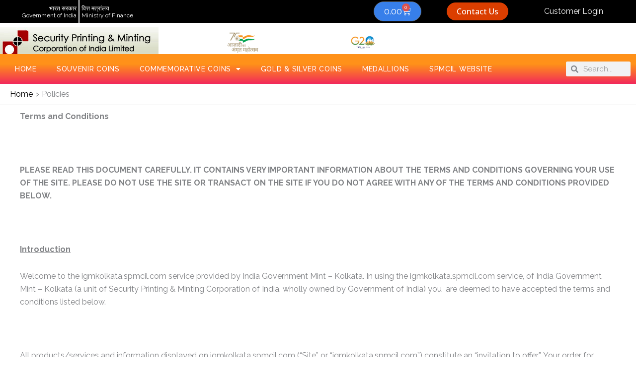

--- FILE ---
content_type: text/html; charset=UTF-8
request_url: https://www.indiagovtmint.in/policies/
body_size: 55120
content:
<!DOCTYPE html> <html lang="en-US"> <head><meta name="Generator" content="Drupal 9 (https://www.drupal.org)" />
<meta name="MobileOptimized" content="width" />
<meta name="HandheldFriendly" content="true" />
<meta charset="UTF-8"><script>if(navigator.userAgent.match(/MSIE|Internet Explorer/i)||navigator.userAgent.match(/Trident\/7\..*?rv:11/i)){var href=document.location.href;if(!href.match(/[?&]nowprocket/)){if(href.indexOf("?")==-1){if(href.indexOf("#")==-1){document.location.href=href+"?nowprocket=1"}else{document.location.href=href.replace("#","?nowprocket=1#")}}else{if(href.indexOf("#")==-1){document.location.href=href+"&nowprocket=1"}else{document.location.href=href.replace("#","&nowprocket=1#")}}}}</script><script>(()=>{class RocketLazyLoadScripts{constructor(){this.v="2.0.4",this.userEvents=["keydown","keyup","mousedown","mouseup","mousemove","mouseover","mouseout","touchmove","touchstart","touchend","touchcancel","wheel","click","dblclick","input"],this.attributeEvents=["onblur","onclick","oncontextmenu","ondblclick","onfocus","onmousedown","onmouseenter","onmouseleave","onmousemove","onmouseout","onmouseover","onmouseup","onmousewheel","onscroll","onsubmit"]}async t(){this.i(),this.o(),/iP(ad|hone)/.test(navigator.userAgent)&&this.h(),this.u(),this.l(this),this.m(),this.k(this),this.p(this),this._(),await Promise.all([this.R(),this.L()]),this.lastBreath=Date.now(),this.S(this),this.P(),this.D(),this.O(),this.M(),await this.C(this.delayedScripts.normal),await this.C(this.delayedScripts.defer),await this.C(this.delayedScripts.async),await this.T(),await this.F(),await this.j(),await this.A(),window.dispatchEvent(new Event("rocket-allScriptsLoaded")),this.everythingLoaded=!0,this.lastTouchEnd&&await new Promise(t=>setTimeout(t,500-Date.now()+this.lastTouchEnd)),this.I(),this.H(),this.U(),this.W()}i(){this.CSPIssue=sessionStorage.getItem("rocketCSPIssue"),document.addEventListener("securitypolicyviolation",t=>{this.CSPIssue||"script-src-elem"!==t.violatedDirective||"data"!==t.blockedURI||(this.CSPIssue=!0,sessionStorage.setItem("rocketCSPIssue",!0))},{isRocket:!0})}o(){window.addEventListener("pageshow",t=>{this.persisted=t.persisted,this.realWindowLoadedFired=!0},{isRocket:!0}),window.addEventListener("pagehide",()=>{this.onFirstUserAction=null},{isRocket:!0})}h(){let t;function e(e){t=e}window.addEventListener("touchstart",e,{isRocket:!0}),window.addEventListener("touchend",function i(o){o.changedTouches[0]&&t.changedTouches[0]&&Math.abs(o.changedTouches[0].pageX-t.changedTouches[0].pageX)<10&&Math.abs(o.changedTouches[0].pageY-t.changedTouches[0].pageY)<10&&o.timeStamp-t.timeStamp<200&&(window.removeEventListener("touchstart",e,{isRocket:!0}),window.removeEventListener("touchend",i,{isRocket:!0}),"INPUT"===o.target.tagName&&"text"===o.target.type||(o.target.dispatchEvent(new TouchEvent("touchend",{target:o.target,bubbles:!0})),o.target.dispatchEvent(new MouseEvent("mouseover",{target:o.target,bubbles:!0})),o.target.dispatchEvent(new PointerEvent("click",{target:o.target,bubbles:!0,cancelable:!0,detail:1,clientX:o.changedTouches[0].clientX,clientY:o.changedTouches[0].clientY})),event.preventDefault()))},{isRocket:!0})}q(t){this.userActionTriggered||("mousemove"!==t.type||this.firstMousemoveIgnored?"keyup"===t.type||"mouseover"===t.type||"mouseout"===t.type||(this.userActionTriggered=!0,this.onFirstUserAction&&this.onFirstUserAction()):this.firstMousemoveIgnored=!0),"click"===t.type&&t.preventDefault(),t.stopPropagation(),t.stopImmediatePropagation(),"touchstart"===this.lastEvent&&"touchend"===t.type&&(this.lastTouchEnd=Date.now()),"click"===t.type&&(this.lastTouchEnd=0),this.lastEvent=t.type,t.composedPath&&t.composedPath()[0].getRootNode()instanceof ShadowRoot&&(t.rocketTarget=t.composedPath()[0]),this.savedUserEvents.push(t)}u(){this.savedUserEvents=[],this.userEventHandler=this.q.bind(this),this.userEvents.forEach(t=>window.addEventListener(t,this.userEventHandler,{passive:!1,isRocket:!0})),document.addEventListener("visibilitychange",this.userEventHandler,{isRocket:!0})}U(){this.userEvents.forEach(t=>window.removeEventListener(t,this.userEventHandler,{passive:!1,isRocket:!0})),document.removeEventListener("visibilitychange",this.userEventHandler,{isRocket:!0}),this.savedUserEvents.forEach(t=>{(t.rocketTarget||t.target).dispatchEvent(new window[t.constructor.name](t.type,t))})}m(){const t="return false",e=Array.from(this.attributeEvents,t=>"data-rocket-"+t),i="["+this.attributeEvents.join("],[")+"]",o="[data-rocket-"+this.attributeEvents.join("],[data-rocket-")+"]",s=(e,i,o)=>{o&&o!==t&&(e.setAttribute("data-rocket-"+i,o),e["rocket"+i]=new Function("event",o),e.setAttribute(i,t))};new MutationObserver(t=>{for(const n of t)"attributes"===n.type&&(n.attributeName.startsWith("data-rocket-")||this.everythingLoaded?n.attributeName.startsWith("data-rocket-")&&this.everythingLoaded&&this.N(n.target,n.attributeName.substring(12)):s(n.target,n.attributeName,n.target.getAttribute(n.attributeName))),"childList"===n.type&&n.addedNodes.forEach(t=>{if(t.nodeType===Node.ELEMENT_NODE)if(this.everythingLoaded)for(const i of[t,...t.querySelectorAll(o)])for(const t of i.getAttributeNames())e.includes(t)&&this.N(i,t.substring(12));else for(const e of[t,...t.querySelectorAll(i)])for(const t of e.getAttributeNames())this.attributeEvents.includes(t)&&s(e,t,e.getAttribute(t))})}).observe(document,{subtree:!0,childList:!0,attributeFilter:[...this.attributeEvents,...e]})}I(){this.attributeEvents.forEach(t=>{document.querySelectorAll("[data-rocket-"+t+"]").forEach(e=>{this.N(e,t)})})}N(t,e){const i=t.getAttribute("data-rocket-"+e);i&&(t.setAttribute(e,i),t.removeAttribute("data-rocket-"+e))}k(t){Object.defineProperty(HTMLElement.prototype,"onclick",{get(){return this.rocketonclick||null},set(e){this.rocketonclick=e,this.setAttribute(t.everythingLoaded?"onclick":"data-rocket-onclick","this.rocketonclick(event)")}})}S(t){function e(e,i){let o=e[i];e[i]=null,Object.defineProperty(e,i,{get:()=>o,set(s){t.everythingLoaded?o=s:e["rocket"+i]=o=s}})}e(document,"onreadystatechange"),e(window,"onload"),e(window,"onpageshow");try{Object.defineProperty(document,"readyState",{get:()=>t.rocketReadyState,set(e){t.rocketReadyState=e},configurable:!0}),document.readyState="loading"}catch(t){console.log("WPRocket DJE readyState conflict, bypassing")}}l(t){this.originalAddEventListener=EventTarget.prototype.addEventListener,this.originalRemoveEventListener=EventTarget.prototype.removeEventListener,this.savedEventListeners=[],EventTarget.prototype.addEventListener=function(e,i,o){o&&o.isRocket||!t.B(e,this)&&!t.userEvents.includes(e)||t.B(e,this)&&!t.userActionTriggered||e.startsWith("rocket-")||t.everythingLoaded?t.originalAddEventListener.call(this,e,i,o):(t.savedEventListeners.push({target:this,remove:!1,type:e,func:i,options:o}),"mouseenter"!==e&&"mouseleave"!==e||t.originalAddEventListener.call(this,e,t.savedUserEvents.push,o))},EventTarget.prototype.removeEventListener=function(e,i,o){o&&o.isRocket||!t.B(e,this)&&!t.userEvents.includes(e)||t.B(e,this)&&!t.userActionTriggered||e.startsWith("rocket-")||t.everythingLoaded?t.originalRemoveEventListener.call(this,e,i,o):t.savedEventListeners.push({target:this,remove:!0,type:e,func:i,options:o})}}J(t,e){this.savedEventListeners=this.savedEventListeners.filter(i=>{let o=i.type,s=i.target||window;return e!==o||t!==s||(this.B(o,s)&&(i.type="rocket-"+o),this.$(i),!1)})}H(){EventTarget.prototype.addEventListener=this.originalAddEventListener,EventTarget.prototype.removeEventListener=this.originalRemoveEventListener,this.savedEventListeners.forEach(t=>this.$(t))}$(t){t.remove?this.originalRemoveEventListener.call(t.target,t.type,t.func,t.options):this.originalAddEventListener.call(t.target,t.type,t.func,t.options)}p(t){let e;function i(e){return t.everythingLoaded?e:e.split(" ").map(t=>"load"===t||t.startsWith("load.")?"rocket-jquery-load":t).join(" ")}function o(o){function s(e){const s=o.fn[e];o.fn[e]=o.fn.init.prototype[e]=function(){return this[0]===window&&t.userActionTriggered&&("string"==typeof arguments[0]||arguments[0]instanceof String?arguments[0]=i(arguments[0]):"object"==typeof arguments[0]&&Object.keys(arguments[0]).forEach(t=>{const e=arguments[0][t];delete arguments[0][t],arguments[0][i(t)]=e})),s.apply(this,arguments),this}}if(o&&o.fn&&!t.allJQueries.includes(o)){const e={DOMContentLoaded:[],"rocket-DOMContentLoaded":[]};for(const t in e)document.addEventListener(t,()=>{e[t].forEach(t=>t())},{isRocket:!0});o.fn.ready=o.fn.init.prototype.ready=function(i){function s(){parseInt(o.fn.jquery)>2?setTimeout(()=>i.bind(document)(o)):i.bind(document)(o)}return"function"==typeof i&&(t.realDomReadyFired?!t.userActionTriggered||t.fauxDomReadyFired?s():e["rocket-DOMContentLoaded"].push(s):e.DOMContentLoaded.push(s)),o([])},s("on"),s("one"),s("off"),t.allJQueries.push(o)}e=o}t.allJQueries=[],o(window.jQuery),Object.defineProperty(window,"jQuery",{get:()=>e,set(t){o(t)}})}P(){const t=new Map;document.write=document.writeln=function(e){const i=document.currentScript,o=document.createRange(),s=i.parentElement;let n=t.get(i);void 0===n&&(n=i.nextSibling,t.set(i,n));const c=document.createDocumentFragment();o.setStart(c,0),c.appendChild(o.createContextualFragment(e)),s.insertBefore(c,n)}}async R(){return new Promise(t=>{this.userActionTriggered?t():this.onFirstUserAction=t})}async L(){return new Promise(t=>{document.addEventListener("DOMContentLoaded",()=>{this.realDomReadyFired=!0,t()},{isRocket:!0})})}async j(){return this.realWindowLoadedFired?Promise.resolve():new Promise(t=>{window.addEventListener("load",t,{isRocket:!0})})}M(){this.pendingScripts=[];this.scriptsMutationObserver=new MutationObserver(t=>{for(const e of t)e.addedNodes.forEach(t=>{"SCRIPT"!==t.tagName||t.noModule||t.isWPRocket||this.pendingScripts.push({script:t,promise:new Promise(e=>{const i=()=>{const i=this.pendingScripts.findIndex(e=>e.script===t);i>=0&&this.pendingScripts.splice(i,1),e()};t.addEventListener("load",i,{isRocket:!0}),t.addEventListener("error",i,{isRocket:!0}),setTimeout(i,1e3)})})})}),this.scriptsMutationObserver.observe(document,{childList:!0,subtree:!0})}async F(){await this.X(),this.pendingScripts.length?(await this.pendingScripts[0].promise,await this.F()):this.scriptsMutationObserver.disconnect()}D(){this.delayedScripts={normal:[],async:[],defer:[]},document.querySelectorAll("script[type$=rocketlazyloadscript]").forEach(t=>{t.hasAttribute("data-rocket-src")?t.hasAttribute("async")&&!1!==t.async?this.delayedScripts.async.push(t):t.hasAttribute("defer")&&!1!==t.defer||"module"===t.getAttribute("data-rocket-type")?this.delayedScripts.defer.push(t):this.delayedScripts.normal.push(t):this.delayedScripts.normal.push(t)})}async _(){await this.L();let t=[];document.querySelectorAll("script[type$=rocketlazyloadscript][data-rocket-src]").forEach(e=>{let i=e.getAttribute("data-rocket-src");if(i&&!i.startsWith("data:")){i.startsWith("//")&&(i=location.protocol+i);try{const o=new URL(i).origin;o!==location.origin&&t.push({src:o,crossOrigin:e.crossOrigin||"module"===e.getAttribute("data-rocket-type")})}catch(t){}}}),t=[...new Map(t.map(t=>[JSON.stringify(t),t])).values()],this.Y(t,"preconnect")}async G(t){if(await this.K(),!0!==t.noModule||!("noModule"in HTMLScriptElement.prototype))return new Promise(e=>{let i;function o(){(i||t).setAttribute("data-rocket-status","executed"),e()}try{if(navigator.userAgent.includes("Firefox/")||""===navigator.vendor||this.CSPIssue)i=document.createElement("script"),[...t.attributes].forEach(t=>{let e=t.nodeName;"type"!==e&&("data-rocket-type"===e&&(e="type"),"data-rocket-src"===e&&(e="src"),i.setAttribute(e,t.nodeValue))}),t.text&&(i.text=t.text),t.nonce&&(i.nonce=t.nonce),i.hasAttribute("src")?(i.addEventListener("load",o,{isRocket:!0}),i.addEventListener("error",()=>{i.setAttribute("data-rocket-status","failed-network"),e()},{isRocket:!0}),setTimeout(()=>{i.isConnected||e()},1)):(i.text=t.text,o()),i.isWPRocket=!0,t.parentNode.replaceChild(i,t);else{const i=t.getAttribute("data-rocket-type"),s=t.getAttribute("data-rocket-src");i?(t.type=i,t.removeAttribute("data-rocket-type")):t.removeAttribute("type"),t.addEventListener("load",o,{isRocket:!0}),t.addEventListener("error",i=>{this.CSPIssue&&i.target.src.startsWith("data:")?(console.log("WPRocket: CSP fallback activated"),t.removeAttribute("src"),this.G(t).then(e)):(t.setAttribute("data-rocket-status","failed-network"),e())},{isRocket:!0}),s?(t.fetchPriority="high",t.removeAttribute("data-rocket-src"),t.src=s):t.src="data:text/javascript;base64,"+window.btoa(unescape(encodeURIComponent(t.text)))}}catch(i){t.setAttribute("data-rocket-status","failed-transform"),e()}});t.setAttribute("data-rocket-status","skipped")}async C(t){const e=t.shift();return e?(e.isConnected&&await this.G(e),this.C(t)):Promise.resolve()}O(){this.Y([...this.delayedScripts.normal,...this.delayedScripts.defer,...this.delayedScripts.async],"preload")}Y(t,e){this.trash=this.trash||[];let i=!0;var o=document.createDocumentFragment();t.forEach(t=>{const s=t.getAttribute&&t.getAttribute("data-rocket-src")||t.src;if(s&&!s.startsWith("data:")){const n=document.createElement("link");n.href=s,n.rel=e,"preconnect"!==e&&(n.as="script",n.fetchPriority=i?"high":"low"),t.getAttribute&&"module"===t.getAttribute("data-rocket-type")&&(n.crossOrigin=!0),t.crossOrigin&&(n.crossOrigin=t.crossOrigin),t.integrity&&(n.integrity=t.integrity),t.nonce&&(n.nonce=t.nonce),o.appendChild(n),this.trash.push(n),i=!1}}),document.head.appendChild(o)}W(){this.trash.forEach(t=>t.remove())}async T(){try{document.readyState="interactive"}catch(t){}this.fauxDomReadyFired=!0;try{await this.K(),this.J(document,"readystatechange"),document.dispatchEvent(new Event("rocket-readystatechange")),await this.K(),document.rocketonreadystatechange&&document.rocketonreadystatechange(),await this.K(),this.J(document,"DOMContentLoaded"),document.dispatchEvent(new Event("rocket-DOMContentLoaded")),await this.K(),this.J(window,"DOMContentLoaded"),window.dispatchEvent(new Event("rocket-DOMContentLoaded"))}catch(t){console.error(t)}}async A(){try{document.readyState="complete"}catch(t){}try{await this.K(),this.J(document,"readystatechange"),document.dispatchEvent(new Event("rocket-readystatechange")),await this.K(),document.rocketonreadystatechange&&document.rocketonreadystatechange(),await this.K(),this.J(window,"load"),window.dispatchEvent(new Event("rocket-load")),await this.K(),window.rocketonload&&window.rocketonload(),await this.K(),this.allJQueries.forEach(t=>t(window).trigger("rocket-jquery-load")),await this.K(),this.J(window,"pageshow");const t=new Event("rocket-pageshow");t.persisted=this.persisted,window.dispatchEvent(t),await this.K(),window.rocketonpageshow&&window.rocketonpageshow({persisted:this.persisted})}catch(t){console.error(t)}}async K(){Date.now()-this.lastBreath>45&&(await this.X(),this.lastBreath=Date.now())}async X(){return document.hidden?new Promise(t=>setTimeout(t)):new Promise(t=>requestAnimationFrame(t))}B(t,e){return e===document&&"readystatechange"===t||(e===document&&"DOMContentLoaded"===t||(e===window&&"DOMContentLoaded"===t||(e===window&&"load"===t||e===window&&"pageshow"===t)))}static run(){(new RocketLazyLoadScripts).t()}}RocketLazyLoadScripts.run()})();</script> <meta name="viewport" content="width=device-width, initial-scale=1"> 	<link rel="profile" href="https://gmpg.org/xfn/11">  	<title>Policies &#8211; India Government Mint</title> <link data-rocket-preload as="style" href="https://fonts.googleapis.com/css?family=Raleway%3A400%2C500%7COpen%20Sans%3A500%7CPoppins%3A100%2C100italic%2C200%2C200italic%2C300%2C300italic%2C400%2C400italic%2C500%2C500italic%2C600%2C600italic%2C700%2C700italic%2C800%2C800italic%2C900%2C900italic%7CRaleway%3A100%2C100italic%2C200%2C200italic%2C300%2C300italic%2C400%2C400italic%2C500%2C500italic%2C600%2C600italic%2C700%2C700italic%2C800%2C800italic%2C900%2C900italic&#038;display=swap" rel="preload"> <link href="https://fonts.googleapis.com/css?family=Raleway%3A400%2C500%7COpen%20Sans%3A500%7CPoppins%3A100%2C100italic%2C200%2C200italic%2C300%2C300italic%2C400%2C400italic%2C500%2C500italic%2C600%2C600italic%2C700%2C700italic%2C800%2C800italic%2C900%2C900italic%7CRaleway%3A100%2C100italic%2C200%2C200italic%2C300%2C300italic%2C400%2C400italic%2C500%2C500italic%2C600%2C600italic%2C700%2C700italic%2C800%2C800italic%2C900%2C900italic&#038;display=swap" media="print" onload="this.media=&#039;all&#039;" rel="stylesheet"> <noscript><link rel="stylesheet" href="https://fonts.googleapis.com/css?family=Raleway%3A400%2C500%7COpen%20Sans%3A500%7CPoppins%3A100%2C100italic%2C200%2C200italic%2C300%2C300italic%2C400%2C400italic%2C500%2C500italic%2C600%2C600italic%2C700%2C700italic%2C800%2C800italic%2C900%2C900italic%7CRaleway%3A100%2C100italic%2C200%2C200italic%2C300%2C300italic%2C400%2C400italic%2C500%2C500italic%2C600%2C600italic%2C700%2C700italic%2C800%2C800italic%2C900%2C900italic&#038;display=swap"></noscript> <meta name='robots' content='max-image-preview:large' /> 	<style>img:is([sizes="auto" i], [sizes^="auto," i]) { contain-intrinsic-size: 3000px 1500px }</style> 	<link rel='dns-prefetch' href='//www.googletagmanager.com' /> <link rel='dns-prefetch' href='//fonts.googleapis.com' /> <link href='https://fonts.gstatic.com' crossorigin rel='preconnect' /> <link rel='stylesheet' href='https://www.indiagovtmint.in/my_content/themes/astra/assets/css/minified/main.min.css' media='all' /> <style> .ast-no-sidebar .entry-content .alignfull {margin-left: calc( -50vw + 50%);margin-right: calc( -50vw + 50%);max-width: 100vw;width: 100vw;}.ast-no-sidebar .entry-content .alignwide {margin-left: calc(-41vw + 50%);margin-right: calc(-41vw + 50%);max-width: unset;width: unset;}.ast-no-sidebar .entry-content .alignfull .alignfull,.ast-no-sidebar .entry-content .alignfull .alignwide,.ast-no-sidebar .entry-content .alignwide .alignfull,.ast-no-sidebar .entry-content .alignwide .alignwide,.ast-no-sidebar .entry-content .wp-block-column .alignfull,.ast-no-sidebar .entry-content .wp-block-column .alignwide{width: 100%;margin-left: auto;margin-right: auto;}.wp-block-gallery,.blocks-gallery-grid {margin: 0;}.wp-block-separator {max-width: 100px;}.wp-block-separator.is-style-wide,.wp-block-separator.is-style-dots {max-width: none;}.entry-content .has-2-columns .wp-block-column:first-child {padding-right: 10px;}.entry-content .has-2-columns .wp-block-column:last-child {padding-left: 10px;}@media (max-width: 782px) {.entry-content .wp-block-columns .wp-block-column {flex-basis: 100%;}.entry-content .has-2-columns .wp-block-column:first-child {padding-right: 0;}.entry-content .has-2-columns .wp-block-column:last-child {padding-left: 0;}}body .entry-content .wp-block-latest-posts {margin-left: 0;}body .entry-content .wp-block-latest-posts li {list-style: none;}.ast-no-sidebar .ast-container .entry-content .wp-block-latest-posts {margin-left: 0;}.ast-header-break-point .entry-content .alignwide {margin-left: auto;margin-right: auto;}.entry-content .blocks-gallery-item img {margin-bottom: auto;}.wp-block-pullquote {border-top: 4px solid #555d66;border-bottom: 4px solid #555d66;color: #40464d;}:root{--ast-post-nav-space:0;--ast-container-default-xlg-padding:6.67em;--ast-container-default-lg-padding:5.67em;--ast-container-default-slg-padding:4.34em;--ast-container-default-md-padding:3.34em;--ast-container-default-sm-padding:6.67em;--ast-container-default-xs-padding:2.4em;--ast-container-default-xxs-padding:1.4em;--ast-code-block-background:#EEEEEE;--ast-comment-inputs-background:#FAFAFA;--ast-normal-container-width:1600px;--ast-narrow-container-width:750px;--ast-blog-title-font-weight:normal;--ast-blog-meta-weight:inherit;--ast-global-color-primary:var(--ast-global-color-5);--ast-global-color-secondary:var(--ast-global-color-4);--ast-global-color-alternate-background:var(--ast-global-color-7);--ast-global-color-subtle-background:var(--ast-global-color-6);--ast-bg-style-guide:#F8FAFC;--ast-shadow-style-guide:0px 0px 4px 0 #00000057;--ast-global-dark-bg-style:#fff;--ast-global-dark-lfs:#fbfbfb;--ast-widget-bg-color:#fafafa;--ast-wc-container-head-bg-color:#fbfbfb;--ast-title-layout-bg:#eeeeee;--ast-search-border-color:#e7e7e7;--ast-lifter-hover-bg:#e6e6e6;--ast-gallery-block-color:#000;--srfm-color-input-label:var(--ast-global-color-2);}html{font-size:100%;}a,.page-title{color:#000000;}a:hover,a:focus{color:#a2a2a2;}body,button,input,select,textarea,.ast-button,.ast-custom-button{font-family:'Raleway',sans-serif;font-weight:400;font-size:16px;font-size:1rem;line-height:var(--ast-body-line-height,1.65em);}blockquote{color:#000000;}h1,h2,h3,h4,h5,h6,.entry-content :where(h1,h2,h3,h4,h5,h6),.site-title,.site-title a{font-family:'Raleway',sans-serif;font-weight:400;text-transform:none;}.ast-site-identity .site-title a{color:var(--ast-global-color-2);}.site-title{font-size:35px;font-size:2.1875rem;display:block;}.site-header .site-description{font-size:15px;font-size:0.9375rem;display:none;}.entry-title{font-size:26px;font-size:1.625rem;}.archive .ast-article-post .ast-article-inner,.blog .ast-article-post .ast-article-inner,.archive .ast-article-post .ast-article-inner:hover,.blog .ast-article-post .ast-article-inner:hover{overflow:hidden;}h1,.entry-content :where(h1){font-size:30px;font-size:1.875rem;font-weight:500;font-family:'Raleway',sans-serif;line-height:1.4em;text-transform:none;}h2,.entry-content :where(h2){font-size:26px;font-size:1.625rem;font-weight:400;font-family:'Raleway',sans-serif;line-height:1.3em;text-transform:none;}h3,.entry-content :where(h3){font-size:24px;font-size:1.5rem;font-weight:400;font-family:'Raleway',sans-serif;line-height:1.3em;text-transform:none;}h4,.entry-content :where(h4){font-size:24px;font-size:1.5rem;line-height:1.2em;font-weight:400;font-family:'Raleway',sans-serif;text-transform:none;}h5,.entry-content :where(h5){font-size:20px;font-size:1.25rem;line-height:1.2em;font-weight:400;font-family:'Raleway',sans-serif;text-transform:none;}h6,.entry-content :where(h6){font-size:16px;font-size:1rem;line-height:1.25em;font-weight:400;font-family:'Raleway',sans-serif;text-transform:none;}::selection{background-color:#000000;color:#ffffff;}body,h1,h2,h3,h4,h5,h6,.entry-title a,.entry-content :where(h1,h2,h3,h4,h5,h6){color:#000000;}.tagcloud a:hover,.tagcloud a:focus,.tagcloud a.current-item{color:#ffffff;border-color:#000000;background-color:#000000;}input:focus,input[type="text"]:focus,input[type="email"]:focus,input[type="url"]:focus,input[type="password"]:focus,input[type="reset"]:focus,input[type="search"]:focus,textarea:focus{border-color:#000000;}input[type="radio"]:checked,input[type=reset],input[type="checkbox"]:checked,input[type="checkbox"]:hover:checked,input[type="checkbox"]:focus:checked,input[type=range]::-webkit-slider-thumb{border-color:#000000;background-color:#000000;box-shadow:none;}.site-footer a:hover + .post-count,.site-footer a:focus + .post-count{background:#000000;border-color:#000000;}.single .nav-links .nav-previous,.single .nav-links .nav-next{color:#000000;}.entry-meta,.entry-meta *{line-height:1.45;color:#000000;}.entry-meta a:not(.ast-button):hover,.entry-meta a:not(.ast-button):hover *,.entry-meta a:not(.ast-button):focus,.entry-meta a:not(.ast-button):focus *,.page-links > .page-link,.page-links .page-link:hover,.post-navigation a:hover{color:#a2a2a2;}#cat option,.secondary .calendar_wrap thead a,.secondary .calendar_wrap thead a:visited{color:#000000;}.secondary .calendar_wrap #today,.ast-progress-val span{background:#000000;}.secondary a:hover + .post-count,.secondary a:focus + .post-count{background:#000000;border-color:#000000;}.calendar_wrap #today > a{color:#ffffff;}.page-links .page-link,.single .post-navigation a{color:#000000;}.ast-search-menu-icon .search-form button.search-submit{padding:0 4px;}.ast-search-menu-icon form.search-form{padding-right:0;}.ast-search-menu-icon.slide-search input.search-field{width:0;}.ast-header-search .ast-search-menu-icon.ast-dropdown-active .search-form,.ast-header-search .ast-search-menu-icon.ast-dropdown-active .search-field:focus{transition:all 0.2s;}.search-form input.search-field:focus{outline:none;}.ast-archive-title{color:#000000;}.widget-title,.widget .wp-block-heading{font-size:22px;font-size:1.375rem;color:#000000;}.ast-search-menu-icon.slide-search a:focus-visible:focus-visible,.astra-search-icon:focus-visible,#close:focus-visible,a:focus-visible,.ast-menu-toggle:focus-visible,.site .skip-link:focus-visible,.wp-block-loginout input:focus-visible,.wp-block-search.wp-block-search__button-inside .wp-block-search__inside-wrapper,.ast-header-navigation-arrow:focus-visible,.woocommerce .wc-proceed-to-checkout > .checkout-button:focus-visible,.woocommerce .woocommerce-MyAccount-navigation ul li a:focus-visible,.ast-orders-table__row .ast-orders-table__cell:focus-visible,.woocommerce .woocommerce-order-details .order-again > .button:focus-visible,.woocommerce .woocommerce-message a.button.wc-forward:focus-visible,.woocommerce #minus_qty:focus-visible,.woocommerce #plus_qty:focus-visible,a#ast-apply-coupon:focus-visible,.woocommerce .woocommerce-info a:focus-visible,.woocommerce .astra-shop-summary-wrap a:focus-visible,.woocommerce a.wc-forward:focus-visible,#ast-apply-coupon:focus-visible,.woocommerce-js .woocommerce-mini-cart-item a.remove:focus-visible,#close:focus-visible,.button.search-submit:focus-visible,#search_submit:focus,.normal-search:focus-visible,.ast-header-account-wrap:focus-visible,.woocommerce .ast-on-card-button.ast-quick-view-trigger:focus,.astra-cart-drawer-close:focus,.ast-single-variation:focus,.ast-woocommerce-product-gallery__image:focus,.ast-button:focus,.woocommerce-product-gallery--with-images [data-controls="prev"]:focus-visible,.woocommerce-product-gallery--with-images [data-controls="next"]:focus-visible{outline-style:dotted;outline-color:inherit;outline-width:thin;}input:focus,input[type="text"]:focus,input[type="email"]:focus,input[type="url"]:focus,input[type="password"]:focus,input[type="reset"]:focus,input[type="search"]:focus,input[type="number"]:focus,textarea:focus,.wp-block-search__input:focus,[data-section="section-header-mobile-trigger"] .ast-button-wrap .ast-mobile-menu-trigger-minimal:focus,.ast-mobile-popup-drawer.active .menu-toggle-close:focus,.woocommerce-ordering select.orderby:focus,#ast-scroll-top:focus,#coupon_code:focus,.woocommerce-page #comment:focus,.woocommerce #reviews #respond input#submit:focus,.woocommerce a.add_to_cart_button:focus,.woocommerce .button.single_add_to_cart_button:focus,.woocommerce .woocommerce-cart-form button:focus,.woocommerce .woocommerce-cart-form__cart-item .quantity .qty:focus,.woocommerce .woocommerce-billing-fields .woocommerce-billing-fields__field-wrapper .woocommerce-input-wrapper > .input-text:focus,.woocommerce #order_comments:focus,.woocommerce #place_order:focus,.woocommerce .woocommerce-address-fields .woocommerce-address-fields__field-wrapper .woocommerce-input-wrapper > .input-text:focus,.woocommerce .woocommerce-MyAccount-content form button:focus,.woocommerce .woocommerce-MyAccount-content .woocommerce-EditAccountForm .woocommerce-form-row .woocommerce-Input.input-text:focus,.woocommerce .ast-woocommerce-container .woocommerce-pagination ul.page-numbers li a:focus,body #content .woocommerce form .form-row .select2-container--default .select2-selection--single:focus,#ast-coupon-code:focus,.woocommerce.woocommerce-js .quantity input[type=number]:focus,.woocommerce-js .woocommerce-mini-cart-item .quantity input[type=number]:focus,.woocommerce p#ast-coupon-trigger:focus{border-style:dotted;border-color:inherit;border-width:thin;}input{outline:none;}.woocommerce-js input[type=text]:focus,.woocommerce-js input[type=email]:focus,.woocommerce-js textarea:focus,input[type=number]:focus,.comments-area textarea#comment:focus,.comments-area textarea#comment:active,.comments-area .ast-comment-formwrap input[type="text"]:focus,.comments-area .ast-comment-formwrap input[type="text"]:active{outline-style:unset;outline-color:inherit;outline-width:thin;}.ast-logo-title-inline .site-logo-img{padding-right:1em;}.site-logo-img img{ transition:all 0.2s linear;}body .ast-oembed-container *{position:absolute;top:0;width:100%;height:100%;left:0;}body .wp-block-embed-pocket-casts .ast-oembed-container *{position:unset;}.ast-single-post-featured-section + article {margin-top: 2em;}.site-content .ast-single-post-featured-section img {width: 100%;overflow: hidden;object-fit: cover;}.site > .ast-single-related-posts-container {margin-top: 0;}@media (min-width: 922px) {.ast-desktop .ast-container--narrow {max-width: var(--ast-narrow-container-width);margin: 0 auto;}}.ast-page-builder-template .hentry {margin: 0;}.ast-page-builder-template .site-content > .ast-container {max-width: 100%;padding: 0;}.ast-page-builder-template .site .site-content #primary {padding: 0;margin: 0;}.ast-page-builder-template .no-results {text-align: center;margin: 4em auto;}.ast-page-builder-template .ast-pagination {padding: 2em;}.ast-page-builder-template .entry-header.ast-no-title.ast-no-thumbnail {margin-top: 0;}.ast-page-builder-template .entry-header.ast-header-without-markup {margin-top: 0;margin-bottom: 0;}.ast-page-builder-template .entry-header.ast-no-title.ast-no-meta {margin-bottom: 0;}.ast-page-builder-template.single .post-navigation {padding-bottom: 2em;}.ast-page-builder-template.single-post .site-content > .ast-container {max-width: 100%;}.ast-page-builder-template .entry-header {margin-top: 4em;margin-left: auto;margin-right: auto;padding-left: 20px;padding-right: 20px;}.single.ast-page-builder-template .entry-header {padding-left: 20px;padding-right: 20px;}.ast-page-builder-template .ast-archive-description {margin: 4em auto 0;padding-left: 20px;padding-right: 20px;}@media (max-width:921.9px){#ast-desktop-header{display:none;}}@media (min-width:922px){#ast-mobile-header{display:none;}}.wp-block-buttons.aligncenter{justify-content:center;}@media (max-width:921px){.ast-theme-transparent-header #primary,.ast-theme-transparent-header #secondary{padding:0;}}@media (max-width:921px){.ast-plain-container.ast-no-sidebar #primary{padding:0;}}.ast-plain-container.ast-no-sidebar #primary{margin-top:0;margin-bottom:0;}@media (min-width:1200px){.wp-block-group .has-background{padding:20px;}}@media (min-width:1200px){.ast-plain-container.ast-no-sidebar .entry-content .alignwide .wp-block-cover__inner-container,.ast-plain-container.ast-no-sidebar .entry-content .alignfull .wp-block-cover__inner-container{width:1640px;}}@media (min-width:1200px){.wp-block-cover-image.alignwide .wp-block-cover__inner-container,.wp-block-cover.alignwide .wp-block-cover__inner-container,.wp-block-cover-image.alignfull .wp-block-cover__inner-container,.wp-block-cover.alignfull .wp-block-cover__inner-container{width:100%;}}.wp-block-columns{margin-bottom:unset;}.wp-block-image.size-full{margin:2rem 0;}.wp-block-separator.has-background{padding:0;}.wp-block-gallery{margin-bottom:1.6em;}.wp-block-group{padding-top:4em;padding-bottom:4em;}.wp-block-group__inner-container .wp-block-columns:last-child,.wp-block-group__inner-container :last-child,.wp-block-table table{margin-bottom:0;}.blocks-gallery-grid{width:100%;}.wp-block-navigation-link__content{padding:5px 0;}.wp-block-group .wp-block-group .has-text-align-center,.wp-block-group .wp-block-column .has-text-align-center{max-width:100%;}.has-text-align-center{margin:0 auto;}@media (max-width:1200px){.wp-block-group{padding:3em;}.wp-block-group .wp-block-group{padding:1.5em;}.wp-block-columns,.wp-block-column{margin:1rem 0;}}@media (min-width:921px){.wp-block-columns .wp-block-group{padding:2em;}}@media (max-width:544px){.wp-block-cover-image .wp-block-cover__inner-container,.wp-block-cover .wp-block-cover__inner-container{width:unset;}.wp-block-cover,.wp-block-cover-image{padding:2em 0;}.wp-block-group,.wp-block-cover{padding:2em;}.wp-block-media-text__media img,.wp-block-media-text__media video{width:unset;max-width:100%;}.wp-block-media-text.has-background .wp-block-media-text__content{padding:1em;}}.wp-block-image.aligncenter{margin-left:auto;margin-right:auto;}.wp-block-table.aligncenter{margin-left:auto;margin-right:auto;}@media (min-width:544px){.entry-content .wp-block-media-text.has-media-on-the-right .wp-block-media-text__content{padding:0 8% 0 0;}.entry-content .wp-block-media-text .wp-block-media-text__content{padding:0 0 0 8%;}.ast-plain-container .site-content .entry-content .has-custom-content-position.is-position-bottom-left > *,.ast-plain-container .site-content .entry-content .has-custom-content-position.is-position-bottom-right > *,.ast-plain-container .site-content .entry-content .has-custom-content-position.is-position-top-left > *,.ast-plain-container .site-content .entry-content .has-custom-content-position.is-position-top-right > *,.ast-plain-container .site-content .entry-content .has-custom-content-position.is-position-center-right > *,.ast-plain-container .site-content .entry-content .has-custom-content-position.is-position-center-left > *{margin:0;}}@media (max-width:544px){.entry-content .wp-block-media-text .wp-block-media-text__content{padding:8% 0;}.wp-block-media-text .wp-block-media-text__media img{width:auto;max-width:100%;}}.wp-block-button.is-style-outline .wp-block-button__link{border-color:#db3e00;border-top-width:0px;border-right-width:0px;border-bottom-width:0px;border-left-width:0px;}div.wp-block-button.is-style-outline > .wp-block-button__link:not(.has-text-color),div.wp-block-button.wp-block-button__link.is-style-outline:not(.has-text-color){color:#db3e00;}.wp-block-button.is-style-outline .wp-block-button__link:hover,.wp-block-buttons .wp-block-button.is-style-outline .wp-block-button__link:focus,.wp-block-buttons .wp-block-button.is-style-outline > .wp-block-button__link:not(.has-text-color):hover,.wp-block-buttons .wp-block-button.wp-block-button__link.is-style-outline:not(.has-text-color):hover{color:#ffffff;background-color:#ff6500;border-color:#ff6500;}.post-page-numbers.current .page-link,.ast-pagination .page-numbers.current{color:#ffffff;border-color:#000000;background-color:#000000;}@media (min-width:544px){.entry-content > .alignleft{margin-right:20px;}.entry-content > .alignright{margin-left:20px;}}.wp-block-button.is-style-outline .wp-block-button__link{border-top-width:0px;border-right-width:0px;border-bottom-width:0px;border-left-width:0px;}.wp-block-button.is-style-outline .wp-block-button__link.wp-element-button,.ast-outline-button{border-color:#db3e00;font-family:'Open Sans',sans-serif;font-weight:500;font-size:18px;font-size:1.125rem;line-height:1em;border-top-left-radius:30px;border-top-right-radius:30px;border-bottom-right-radius:30px;border-bottom-left-radius:30px;}.wp-block-buttons .wp-block-button.is-style-outline > .wp-block-button__link:not(.has-text-color),.wp-block-buttons .wp-block-button.wp-block-button__link.is-style-outline:not(.has-text-color),.ast-outline-button{color:#db3e00;}.wp-block-button.is-style-outline .wp-block-button__link:hover,.wp-block-buttons .wp-block-button.is-style-outline .wp-block-button__link:focus,.wp-block-buttons .wp-block-button.is-style-outline > .wp-block-button__link:not(.has-text-color):hover,.wp-block-buttons .wp-block-button.wp-block-button__link.is-style-outline:not(.has-text-color):hover,.ast-outline-button:hover,.ast-outline-button:focus,.wp-block-uagb-buttons-child .uagb-buttons-repeater.ast-outline-button:hover,.wp-block-uagb-buttons-child .uagb-buttons-repeater.ast-outline-button:focus{color:#ffffff;background-color:#ff6500;border-color:#ff6500;}.wp-block-button .wp-block-button__link.wp-element-button.is-style-outline:not(.has-background),.wp-block-button.is-style-outline>.wp-block-button__link.wp-element-button:not(.has-background),.ast-outline-button{background-color:#db3e00;}.entry-content[data-ast-blocks-layout] > figure{margin-bottom:1em;}h1.widget-title{font-weight:500;}h2.widget-title{font-weight:400;}h3.widget-title{font-weight:400;}.elementor-widget-container .elementor-loop-container .e-loop-item[data-elementor-type="loop-item"]{width:100%;}.review-rating{display:flex;align-items:center;order:2;}@media (max-width:921px){.ast-left-sidebar #content > .ast-container{display:flex;flex-direction:column-reverse;width:100%;}.ast-separate-container .ast-article-post,.ast-separate-container .ast-article-single{padding:1.5em 2.14em;}.ast-author-box img.avatar{margin:20px 0 0 0;}}@media (min-width:922px){.ast-separate-container.ast-right-sidebar #primary,.ast-separate-container.ast-left-sidebar #primary{border:0;}.search-no-results.ast-separate-container #primary{margin-bottom:4em;}}.elementor-widget-button .elementor-button{border-style:solid;text-decoration:none;border-top-width:0px;border-right-width:0px;border-left-width:0px;border-bottom-width:0px;}body .elementor-button.elementor-size-sm,body .elementor-button.elementor-size-xs,body .elementor-button.elementor-size-md,body .elementor-button.elementor-size-lg,body .elementor-button.elementor-size-xl,body .elementor-button{border-top-left-radius:30px;border-top-right-radius:30px;border-bottom-right-radius:30px;border-bottom-left-radius:30px;padding-top:10px;padding-right:20px;padding-bottom:10px;padding-left:20px;}.elementor-widget-button .elementor-button{border-color:#db3e00;background-color:#db3e00;}.elementor-widget-button .elementor-button:hover,.elementor-widget-button .elementor-button:focus{color:#ffffff;background-color:#ff6500;border-color:#ff6500;}.wp-block-button .wp-block-button__link ,.elementor-widget-button .elementor-button,.elementor-widget-button .elementor-button:visited{color:#ffffff;}.elementor-widget-button .elementor-button{font-family:'Open Sans',sans-serif;font-weight:500;font-size:18px;font-size:1.125rem;line-height:1em;}body .elementor-button.elementor-size-sm,body .elementor-button.elementor-size-xs,body .elementor-button.elementor-size-md,body .elementor-button.elementor-size-lg,body .elementor-button.elementor-size-xl,body .elementor-button{font-size:18px;font-size:1.125rem;}.wp-block-button .wp-block-button__link:hover,.wp-block-button .wp-block-button__link:focus{color:#ffffff;background-color:#ff6500;border-color:#ff6500;}.elementor-widget-heading h1.elementor-heading-title{line-height:1.4em;}.elementor-widget-heading h2.elementor-heading-title{line-height:1.3em;}.elementor-widget-heading h3.elementor-heading-title{line-height:1.3em;}.elementor-widget-heading h4.elementor-heading-title{line-height:1.2em;}.elementor-widget-heading h5.elementor-heading-title{line-height:1.2em;}.elementor-widget-heading h6.elementor-heading-title{line-height:1.25em;}.wp-block-button .wp-block-button__link{border-style:solid;border-top-width:0px;border-right-width:0px;border-left-width:0px;border-bottom-width:0px;border-color:#db3e00;background-color:#db3e00;color:#ffffff;font-family:'Open Sans',sans-serif;font-weight:500;line-height:1em;font-size:18px;font-size:1.125rem;border-top-left-radius:30px;border-top-right-radius:30px;border-bottom-right-radius:30px;border-bottom-left-radius:30px;padding-top:10px;padding-right:20px;padding-bottom:10px;padding-left:20px;}.menu-toggle,button,.ast-button,.ast-custom-button,.button,input#submit,input[type="button"],input[type="submit"],input[type="reset"],form[CLASS*="wp-block-search__"].wp-block-search .wp-block-search__inside-wrapper .wp-block-search__button,body .wp-block-file .wp-block-file__button{border-style:solid;border-top-width:0px;border-right-width:0px;border-left-width:0px;border-bottom-width:0px;color:#ffffff;border-color:#db3e00;background-color:#db3e00;padding-top:10px;padding-right:20px;padding-bottom:10px;padding-left:20px;font-family:'Open Sans',sans-serif;font-weight:500;font-size:18px;font-size:1.125rem;line-height:1em;border-top-left-radius:30px;border-top-right-radius:30px;border-bottom-right-radius:30px;border-bottom-left-radius:30px;}button:focus,.menu-toggle:hover,button:hover,.ast-button:hover,.ast-custom-button:hover .button:hover,.ast-custom-button:hover ,input[type=reset]:hover,input[type=reset]:focus,input#submit:hover,input#submit:focus,input[type="button"]:hover,input[type="button"]:focus,input[type="submit"]:hover,input[type="submit"]:focus,form[CLASS*="wp-block-search__"].wp-block-search .wp-block-search__inside-wrapper .wp-block-search__button:hover,form[CLASS*="wp-block-search__"].wp-block-search .wp-block-search__inside-wrapper .wp-block-search__button:focus,body .wp-block-file .wp-block-file__button:hover,body .wp-block-file .wp-block-file__button:focus{color:#ffffff;background-color:#ff6500;border-color:#ff6500;}@media (max-width:921px){.ast-mobile-header-stack .main-header-bar .ast-search-menu-icon{display:inline-block;}.ast-header-break-point.ast-header-custom-item-outside .ast-mobile-header-stack .main-header-bar .ast-search-icon{margin:0;}.ast-comment-avatar-wrap img{max-width:2.5em;}.ast-comment-meta{padding:0 1.8888em 1.3333em;}.ast-separate-container .ast-comment-list li.depth-1{padding:1.5em 2.14em;}.ast-separate-container .comment-respond{padding:2em 2.14em;}}@media (min-width:544px){.ast-container{max-width:100%;}}@media (max-width:544px){.ast-separate-container .ast-article-post,.ast-separate-container .ast-article-single,.ast-separate-container .comments-title,.ast-separate-container .ast-archive-description{padding:1.5em 1em;}.ast-separate-container #content .ast-container{padding-left:0.54em;padding-right:0.54em;}.ast-separate-container .ast-comment-list .bypostauthor{padding:.5em;}.ast-search-menu-icon.ast-dropdown-active .search-field{width:170px;}} #ast-mobile-header .ast-site-header-cart-li a{pointer-events:none;}.ast-separate-container{background-color:var(--ast-global-color-4);}.entry-content > .wp-block-group,.entry-content > .wp-block-media-text,.entry-content > .wp-block-cover,.entry-content > .wp-block-columns{max-width:58em;width:calc(100% - 4em);margin-left:auto;margin-right:auto;}.entry-content [class*="__inner-container"] > .alignfull{max-width:100%;margin-left:0;margin-right:0;}.entry-content [class*="__inner-container"] > *:not(.alignwide):not(.alignfull):not(.alignleft):not(.alignright){margin-left:auto;margin-right:auto;}.entry-content [class*="__inner-container"] > *:not(.alignwide):not(p):not(.alignfull):not(.alignleft):not(.alignright):not(.is-style-wide):not(iframe){max-width:50rem;width:100%;}@media (min-width:921px){.entry-content > .wp-block-group.alignwide.has-background,.entry-content > .wp-block-group.alignfull.has-background,.entry-content > .wp-block-cover.alignwide,.entry-content > .wp-block-cover.alignfull,.entry-content > .wp-block-columns.has-background.alignwide,.entry-content > .wp-block-columns.has-background.alignfull{margin-top:0;margin-bottom:0;padding:6em 4em;}.entry-content > .wp-block-columns.has-background{margin-bottom:0;}}@media (min-width:1200px){.entry-content .alignfull p{max-width:1600px;}.entry-content .alignfull{max-width:100%;width:100%;}.ast-page-builder-template .entry-content .alignwide,.entry-content [class*="__inner-container"] > .alignwide{max-width:1600px;margin-left:0;margin-right:0;}.entry-content .alignfull [class*="__inner-container"] > .alignwide{max-width:80rem;}}@media (min-width:545px){.site-main .entry-content > .alignwide{margin:0 auto;}.wp-block-group.has-background,.entry-content > .wp-block-cover,.entry-content > .wp-block-columns.has-background{padding:4em;margin-top:0;margin-bottom:0;}.entry-content .wp-block-media-text.alignfull .wp-block-media-text__content,.entry-content .wp-block-media-text.has-background .wp-block-media-text__content{padding:0 8%;}}@media (max-width:921px){.site-title{display:block;}.site-header .site-description{display:none;}h1,.entry-content :where(h1){font-size:30px;}h2,.entry-content :where(h2){font-size:25px;}h3,.entry-content :where(h3){font-size:20px;}}@media (max-width:544px){.site-title{display:block;}.site-header .site-description{display:none;}h1,.entry-content :where(h1){font-size:30px;}h2,.entry-content :where(h2){font-size:25px;}h3,.entry-content :where(h3){font-size:20px;}}@media (max-width:921px){html{font-size:91.2%;}}@media (max-width:544px){html{font-size:91.2%;}}@media (min-width:922px){.ast-container{max-width:1640px;}}@media (min-width:922px){.site-content .ast-container{display:flex;}}@media (max-width:921px){.site-content .ast-container{flex-direction:column;}}@media (min-width:922px){.main-header-menu .sub-menu .menu-item.ast-left-align-sub-menu:hover > .sub-menu,.main-header-menu .sub-menu .menu-item.ast-left-align-sub-menu.focus > .sub-menu{margin-left:-0px;}}.site .comments-area{padding-bottom:3em;}.wp-block-search {margin-bottom: 20px;}.wp-block-site-tagline {margin-top: 20px;}form.wp-block-search .wp-block-search__input,.wp-block-search.wp-block-search__button-inside .wp-block-search__inside-wrapper {border-color: #eaeaea;background: #fafafa;}.wp-block-search.wp-block-search__button-inside .wp-block-search__inside-wrapper .wp-block-search__input:focus,.wp-block-loginout input:focus {outline: thin dotted;}.wp-block-loginout input:focus {border-color: transparent;} form.wp-block-search .wp-block-search__inside-wrapper .wp-block-search__input {padding: 12px;}form.wp-block-search .wp-block-search__button svg {fill: currentColor;width: 20px;height: 20px;}.wp-block-loginout p label {display: block;}.wp-block-loginout p:not(.login-remember):not(.login-submit) input {width: 100%;}.wp-block-loginout .login-remember input {width: 1.1rem;height: 1.1rem;margin: 0 5px 4px 0;vertical-align: middle;}.wp-block-file {display: flex;align-items: center;flex-wrap: wrap;justify-content: space-between;}.wp-block-pullquote {border: none;}.wp-block-pullquote blockquote::before {content: "\201D";font-family: "Helvetica",sans-serif;display: flex;transform: rotate( 180deg );font-size: 6rem;font-style: normal;line-height: 1;font-weight: bold;align-items: center;justify-content: center;}.has-text-align-right > blockquote::before {justify-content: flex-start;}.has-text-align-left > blockquote::before {justify-content: flex-end;}figure.wp-block-pullquote.is-style-solid-color blockquote {max-width: 100%;text-align: inherit;}blockquote {padding: 0 1.2em 1.2em;}.wp-block-button__link {border: 2px solid currentColor;}body .wp-block-file .wp-block-file__button {text-decoration: none;}ul.wp-block-categories-list.wp-block-categories,ul.wp-block-archives-list.wp-block-archives {list-style-type: none;}ul,ol {margin-left: 20px;}figure.alignright figcaption {text-align: right;}:root .has-ast-global-color-0-color{color:var(--ast-global-color-0);}:root .has-ast-global-color-0-background-color{background-color:var(--ast-global-color-0);}:root .wp-block-button .has-ast-global-color-0-color{color:var(--ast-global-color-0);}:root .wp-block-button .has-ast-global-color-0-background-color{background-color:var(--ast-global-color-0);}:root .has-ast-global-color-1-color{color:var(--ast-global-color-1);}:root .has-ast-global-color-1-background-color{background-color:var(--ast-global-color-1);}:root .wp-block-button .has-ast-global-color-1-color{color:var(--ast-global-color-1);}:root .wp-block-button .has-ast-global-color-1-background-color{background-color:var(--ast-global-color-1);}:root .has-ast-global-color-2-color{color:var(--ast-global-color-2);}:root .has-ast-global-color-2-background-color{background-color:var(--ast-global-color-2);}:root .wp-block-button .has-ast-global-color-2-color{color:var(--ast-global-color-2);}:root .wp-block-button .has-ast-global-color-2-background-color{background-color:var(--ast-global-color-2);}:root .has-ast-global-color-3-color{color:var(--ast-global-color-3);}:root .has-ast-global-color-3-background-color{background-color:var(--ast-global-color-3);}:root .wp-block-button .has-ast-global-color-3-color{color:var(--ast-global-color-3);}:root .wp-block-button .has-ast-global-color-3-background-color{background-color:var(--ast-global-color-3);}:root .has-ast-global-color-4-color{color:var(--ast-global-color-4);}:root .has-ast-global-color-4-background-color{background-color:var(--ast-global-color-4);}:root .wp-block-button .has-ast-global-color-4-color{color:var(--ast-global-color-4);}:root .wp-block-button .has-ast-global-color-4-background-color{background-color:var(--ast-global-color-4);}:root .has-ast-global-color-5-color{color:var(--ast-global-color-5);}:root .has-ast-global-color-5-background-color{background-color:var(--ast-global-color-5);}:root .wp-block-button .has-ast-global-color-5-color{color:var(--ast-global-color-5);}:root .wp-block-button .has-ast-global-color-5-background-color{background-color:var(--ast-global-color-5);}:root .has-ast-global-color-6-color{color:var(--ast-global-color-6);}:root .has-ast-global-color-6-background-color{background-color:var(--ast-global-color-6);}:root .wp-block-button .has-ast-global-color-6-color{color:var(--ast-global-color-6);}:root .wp-block-button .has-ast-global-color-6-background-color{background-color:var(--ast-global-color-6);}:root .has-ast-global-color-7-color{color:var(--ast-global-color-7);}:root .has-ast-global-color-7-background-color{background-color:var(--ast-global-color-7);}:root .wp-block-button .has-ast-global-color-7-color{color:var(--ast-global-color-7);}:root .wp-block-button .has-ast-global-color-7-background-color{background-color:var(--ast-global-color-7);}:root .has-ast-global-color-8-color{color:var(--ast-global-color-8);}:root .has-ast-global-color-8-background-color{background-color:var(--ast-global-color-8);}:root .wp-block-button .has-ast-global-color-8-color{color:var(--ast-global-color-8);}:root .wp-block-button .has-ast-global-color-8-background-color{background-color:var(--ast-global-color-8);}:root{--ast-global-color-0:#0170B9;--ast-global-color-1:#3a3a3a;--ast-global-color-2:#3a3a3a;--ast-global-color-3:#4B4F58;--ast-global-color-4:#F5F5F5;--ast-global-color-5:#FFFFFF;--ast-global-color-6:#E5E5E5;--ast-global-color-7:#424242;--ast-global-color-8:#000000;}:root {--ast-border-color : #dddddd;}.ast-single-entry-banner {-js-display: flex;display: flex;flex-direction: column;justify-content: center;text-align: center;position: relative;background: var(--ast-title-layout-bg);}.ast-single-entry-banner[data-banner-layout="layout-1"] {max-width: 1600px;background: inherit;padding: 20px 0;}.ast-single-entry-banner[data-banner-width-type="custom"] {margin: 0 auto;width: 100%;}.ast-single-entry-banner + .site-content .entry-header {margin-bottom: 0;}.site .ast-author-avatar {--ast-author-avatar-size: ;}a.ast-underline-text {text-decoration: underline;}.ast-container > .ast-terms-link {position: relative;display: block;}a.ast-button.ast-badge-tax {padding: 4px 8px;border-radius: 3px;font-size: inherit;}header.entry-header{text-align:left;}header.entry-header > *:not(:last-child){margin-bottom:10px;}@media (max-width:921px){header.entry-header{text-align:left;}}@media (max-width:544px){header.entry-header{text-align:left;}}.ast-archive-entry-banner {-js-display: flex;display: flex;flex-direction: column;justify-content: center;text-align: center;position: relative;background: var(--ast-title-layout-bg);}.ast-archive-entry-banner[data-banner-width-type="custom"] {margin: 0 auto;width: 100%;}.ast-archive-entry-banner[data-banner-layout="layout-1"] {background: inherit;padding: 20px 0;text-align: left;}body.archive .ast-archive-description{max-width:1600px;width:100%;text-align:left;padding-top:3em;padding-right:3em;padding-bottom:3em;padding-left:3em;}body.archive .ast-archive-description .ast-archive-title,body.archive .ast-archive-description .ast-archive-title *{font-size:40px;font-size:2.5rem;}body.archive .ast-archive-description > *:not(:last-child){margin-bottom:10px;}@media (max-width:921px){body.archive .ast-archive-description{text-align:left;}}@media (max-width:544px){body.archive .ast-archive-description{text-align:left;}}.ast-breadcrumbs .trail-browse,.ast-breadcrumbs .trail-items,.ast-breadcrumbs .trail-items li{display:inline-block;margin:0;padding:0;border:none;background:inherit;text-indent:0;text-decoration:none;}.ast-breadcrumbs .trail-browse{font-size:inherit;font-style:inherit;font-weight:inherit;color:inherit;}.ast-breadcrumbs .trail-items{list-style:none;}.trail-items li::after{padding:0 0.3em;content:"\00bb";}.trail-items li:last-of-type::after{display:none;}.trail-items li::after{content:"\003E";}.ast-header-breadcrumb{padding-top:10px;padding-bottom:10px;width:100%;}.ast-default-menu-enable.ast-main-header-nav-open.ast-header-break-point .main-header-bar.ast-header-breadcrumb,.ast-main-header-nav-open .main-header-bar.ast-header-breadcrumb{padding-top:1em;padding-bottom:1em;}.ast-header-break-point .main-header-bar.ast-header-breadcrumb{border-bottom-width:1px;border-bottom-color:#eaeaea;border-bottom-style:solid;}.ast-breadcrumbs-wrapper{line-height:1.4;}.ast-breadcrumbs-wrapper .rank-math-breadcrumb p{margin-bottom:0px;}.ast-breadcrumbs-wrapper{display:block;width:100%;}h1,h2,h3,h4,h5,h6,.entry-content :where(h1,h2,h3,h4,h5,h6){color:#000000;}.entry-title a{color:#000000;}@media (max-width:921px){.ast-builder-grid-row-container.ast-builder-grid-row-tablet-3-firstrow .ast-builder-grid-row > *:first-child,.ast-builder-grid-row-container.ast-builder-grid-row-tablet-3-lastrow .ast-builder-grid-row > *:last-child{grid-column:1 / -1;}}@media (max-width:544px){.ast-builder-grid-row-container.ast-builder-grid-row-mobile-3-firstrow .ast-builder-grid-row > *:first-child,.ast-builder-grid-row-container.ast-builder-grid-row-mobile-3-lastrow .ast-builder-grid-row > *:last-child{grid-column:1 / -1;}}.ast-builder-layout-element[data-section="title_tagline"]{display:flex;}@media (max-width:921px){.ast-header-break-point .ast-builder-layout-element[data-section="title_tagline"]{display:flex;}}@media (max-width:544px){.ast-header-break-point .ast-builder-layout-element[data-section="title_tagline"]{display:flex;}}.ast-builder-menu-1{font-family:inherit;font-weight:inherit;}.ast-builder-menu-1 .sub-menu,.ast-builder-menu-1 .inline-on-mobile .sub-menu{border-top-width:2px;border-bottom-width:0px;border-right-width:0px;border-left-width:0px;border-color:#000000;border-style:solid;}.ast-builder-menu-1 .sub-menu .sub-menu{top:-2px;}.ast-builder-menu-1 .main-header-menu > .menu-item > .sub-menu,.ast-builder-menu-1 .main-header-menu > .menu-item > .astra-full-megamenu-wrapper{margin-top:0px;}.ast-desktop .ast-builder-menu-1 .main-header-menu > .menu-item > .sub-menu:before,.ast-desktop .ast-builder-menu-1 .main-header-menu > .menu-item > .astra-full-megamenu-wrapper:before{height:calc( 0px + 2px + 5px );}.ast-desktop .ast-builder-menu-1 .menu-item .sub-menu .menu-link{border-style:none;}@media (max-width:921px){.ast-header-break-point .ast-builder-menu-1 .menu-item.menu-item-has-children > .ast-menu-toggle{top:0;}.ast-builder-menu-1 .inline-on-mobile .menu-item.menu-item-has-children > .ast-menu-toggle{right:-15px;}.ast-builder-menu-1 .menu-item-has-children > .menu-link:after{content:unset;}.ast-builder-menu-1 .main-header-menu > .menu-item > .sub-menu,.ast-builder-menu-1 .main-header-menu > .menu-item > .astra-full-megamenu-wrapper{margin-top:0;}}@media (max-width:544px){.ast-header-break-point .ast-builder-menu-1 .menu-item.menu-item-has-children > .ast-menu-toggle{top:0;}.ast-builder-menu-1 .main-header-menu > .menu-item > .sub-menu,.ast-builder-menu-1 .main-header-menu > .menu-item > .astra-full-megamenu-wrapper{margin-top:0;}}.ast-builder-menu-1{display:flex;}@media (max-width:921px){.ast-header-break-point .ast-builder-menu-1{display:flex;}}@media (max-width:544px){.ast-header-break-point .ast-builder-menu-1{display:flex;}}.site-below-footer-wrap{padding-top:20px;padding-bottom:20px;}.site-below-footer-wrap[data-section="section-below-footer-builder"]{background-color:var( --ast-global-color-primary,--ast-global-color-4 );min-height:80px;border-style:solid;border-width:0px;border-top-width:1px;border-top-color:var(--ast-global-color-subtle-background,--ast-global-color-6);}.site-below-footer-wrap[data-section="section-below-footer-builder"] .ast-builder-grid-row{max-width:1600px;min-height:80px;margin-left:auto;margin-right:auto;}.site-below-footer-wrap[data-section="section-below-footer-builder"] .ast-builder-grid-row,.site-below-footer-wrap[data-section="section-below-footer-builder"] .site-footer-section{align-items:flex-start;}.site-below-footer-wrap[data-section="section-below-footer-builder"].ast-footer-row-inline .site-footer-section{display:flex;margin-bottom:0;}.ast-builder-grid-row-full .ast-builder-grid-row{grid-template-columns:1fr;}@media (max-width:921px){.site-below-footer-wrap[data-section="section-below-footer-builder"].ast-footer-row-tablet-inline .site-footer-section{display:flex;margin-bottom:0;}.site-below-footer-wrap[data-section="section-below-footer-builder"].ast-footer-row-tablet-stack .site-footer-section{display:block;margin-bottom:10px;}.ast-builder-grid-row-container.ast-builder-grid-row-tablet-full .ast-builder-grid-row{grid-template-columns:1fr;}}@media (max-width:544px){.site-below-footer-wrap[data-section="section-below-footer-builder"].ast-footer-row-mobile-inline .site-footer-section{display:flex;margin-bottom:0;}.site-below-footer-wrap[data-section="section-below-footer-builder"].ast-footer-row-mobile-stack .site-footer-section{display:block;margin-bottom:10px;}.ast-builder-grid-row-container.ast-builder-grid-row-mobile-full .ast-builder-grid-row{grid-template-columns:1fr;}}.site-below-footer-wrap[data-section="section-below-footer-builder"]{display:grid;}@media (max-width:921px){.ast-header-break-point .site-below-footer-wrap[data-section="section-below-footer-builder"]{display:grid;}}@media (max-width:544px){.ast-header-break-point .site-below-footer-wrap[data-section="section-below-footer-builder"]{display:grid;}}.ast-footer-copyright{text-align:center;}.ast-footer-copyright.site-footer-focus-item {color:#000000;}@media (max-width:921px){.ast-footer-copyright{text-align:center;}}@media (max-width:544px){.ast-footer-copyright{text-align:center;}}.ast-footer-copyright.ast-builder-layout-element{display:flex;}@media (max-width:921px){.ast-header-break-point .ast-footer-copyright.ast-builder-layout-element{display:flex;}}@media (max-width:544px){.ast-header-break-point .ast-footer-copyright.ast-builder-layout-element{display:flex;}}.footer-widget-area.widget-area.site-footer-focus-item{width:auto;}.ast-footer-row-inline .footer-widget-area.widget-area.site-footer-focus-item{width:100%;}.elementor-widget-heading .elementor-heading-title{margin:0;}.elementor-page .ast-menu-toggle{color:unset !important;background:unset !important;}.elementor-post.elementor-grid-item.hentry{margin-bottom:0;}.woocommerce div.product .elementor-element.elementor-products-grid .related.products ul.products li.product,.elementor-element .elementor-wc-products .woocommerce[class*='columns-'] ul.products li.product{width:auto;margin:0;float:none;}.elementor-toc__list-wrapper{margin:0;}body .elementor hr{background-color:#ccc;margin:0;}.ast-left-sidebar .elementor-section.elementor-section-stretched,.ast-right-sidebar .elementor-section.elementor-section-stretched{max-width:100%;left:0 !important;}.elementor-posts-container [CLASS*="ast-width-"]{width:100%;}.elementor-template-full-width .ast-container{display:block;}.elementor-screen-only,.screen-reader-text,.screen-reader-text span,.ui-helper-hidden-accessible{top:0 !important;}@media (max-width:544px){.elementor-element .elementor-wc-products .woocommerce[class*="columns-"] ul.products li.product{width:auto;margin:0;}.elementor-element .woocommerce .woocommerce-result-count{float:none;}}.ast-header-break-point .main-header-bar{border-bottom-width:1px;}@media (min-width:922px){.main-header-bar{border-bottom-width:1px;}}.main-header-menu .menu-item, #astra-footer-menu .menu-item, .main-header-bar .ast-masthead-custom-menu-items{-js-display:flex;display:flex;-webkit-box-pack:center;-webkit-justify-content:center;-moz-box-pack:center;-ms-flex-pack:center;justify-content:center;-webkit-box-orient:vertical;-webkit-box-direction:normal;-webkit-flex-direction:column;-moz-box-orient:vertical;-moz-box-direction:normal;-ms-flex-direction:column;flex-direction:column;}.main-header-menu > .menu-item > .menu-link, #astra-footer-menu > .menu-item > .menu-link{height:100%;-webkit-box-align:center;-webkit-align-items:center;-moz-box-align:center;-ms-flex-align:center;align-items:center;-js-display:flex;display:flex;}.ast-header-break-point .main-navigation ul .menu-item .menu-link .icon-arrow:first-of-type svg{top:.2em;margin-top:0px;margin-left:0px;width:.65em;transform:translate(0, -2px) rotateZ(270deg);}.ast-mobile-popup-content .ast-submenu-expanded > .ast-menu-toggle{transform:rotateX(180deg);overflow-y:auto;}@media (min-width:922px){.ast-builder-menu .main-navigation > ul > li:last-child a{margin-right:0;}}.ast-separate-container .ast-article-inner{background-color:transparent;background-image:none;}.ast-separate-container .ast-article-post{background-color:var(--ast-global-color-5);background-image:none;}@media (max-width:921px){.ast-separate-container .ast-article-post{background-color:var(--ast-global-color-5);background-image:none;}}@media (max-width:544px){.ast-separate-container .ast-article-post{background-color:var(--ast-global-color-5);background-image:none;}}.ast-separate-container .ast-article-single:not(.ast-related-post), .woocommerce.ast-separate-container .ast-woocommerce-container, .ast-separate-container .error-404, .ast-separate-container .no-results, .single.ast-separate-container  .ast-author-meta, .ast-separate-container .related-posts-title-wrapper, .ast-separate-container .comments-count-wrapper, .ast-box-layout.ast-plain-container .site-content, .ast-padded-layout.ast-plain-container .site-content, .ast-separate-container .ast-archive-description, .ast-separate-container .comments-area .comment-respond, .ast-separate-container .comments-area .ast-comment-list li, .ast-separate-container .comments-area .comments-title{background-color:var(--ast-global-color-5);background-image:none;}@media (max-width:921px){.ast-separate-container .ast-article-single:not(.ast-related-post), .woocommerce.ast-separate-container .ast-woocommerce-container, .ast-separate-container .error-404, .ast-separate-container .no-results, .single.ast-separate-container  .ast-author-meta, .ast-separate-container .related-posts-title-wrapper, .ast-separate-container .comments-count-wrapper, .ast-box-layout.ast-plain-container .site-content, .ast-padded-layout.ast-plain-container .site-content, .ast-separate-container .ast-archive-description{background-color:var(--ast-global-color-5);background-image:none;}}@media (max-width:544px){.ast-separate-container .ast-article-single:not(.ast-related-post), .woocommerce.ast-separate-container .ast-woocommerce-container, .ast-separate-container .error-404, .ast-separate-container .no-results, .single.ast-separate-container  .ast-author-meta, .ast-separate-container .related-posts-title-wrapper, .ast-separate-container .comments-count-wrapper, .ast-box-layout.ast-plain-container .site-content, .ast-padded-layout.ast-plain-container .site-content, .ast-separate-container .ast-archive-description{background-color:var(--ast-global-color-5);background-image:none;}}.ast-separate-container.ast-two-container #secondary .widget{background-color:var(--ast-global-color-5);background-image:none;}@media (max-width:921px){.ast-separate-container.ast-two-container #secondary .widget{background-color:var(--ast-global-color-5);background-image:none;}}@media (max-width:544px){.ast-separate-container.ast-two-container #secondary .widget{background-color:var(--ast-global-color-5);background-image:none;}}.ast-plain-container, .ast-page-builder-template{background-color:var(--ast-global-color-5);background-image:none;}@media (max-width:921px){.ast-plain-container, .ast-page-builder-template{background-color:var(--ast-global-color-5);background-image:none;}}@media (max-width:544px){.ast-plain-container, .ast-page-builder-template{background-color:var(--ast-global-color-5);background-image:none;}}.ast-mobile-header-content > *,.ast-desktop-header-content > * {padding: 10px 0;height: auto;}.ast-mobile-header-content > *:first-child,.ast-desktop-header-content > *:first-child {padding-top: 10px;}.ast-mobile-header-content > .ast-builder-menu,.ast-desktop-header-content > .ast-builder-menu {padding-top: 0;}.ast-mobile-header-content > *:last-child,.ast-desktop-header-content > *:last-child {padding-bottom: 0;}.ast-mobile-header-content .ast-search-menu-icon.ast-inline-search label,.ast-desktop-header-content .ast-search-menu-icon.ast-inline-search label {width: 100%;}.ast-desktop-header-content .main-header-bar-navigation .ast-submenu-expanded > .ast-menu-toggle::before {transform: rotateX(180deg);}#ast-desktop-header .ast-desktop-header-content,.ast-mobile-header-content .ast-search-icon,.ast-desktop-header-content .ast-search-icon,.ast-mobile-header-wrap .ast-mobile-header-content,.ast-main-header-nav-open.ast-popup-nav-open .ast-mobile-header-wrap .ast-mobile-header-content,.ast-main-header-nav-open.ast-popup-nav-open .ast-desktop-header-content {display: none;}.ast-main-header-nav-open.ast-header-break-point #ast-desktop-header .ast-desktop-header-content,.ast-main-header-nav-open.ast-header-break-point .ast-mobile-header-wrap .ast-mobile-header-content {display: block;}.ast-desktop .ast-desktop-header-content .astra-menu-animation-slide-up > .menu-item > .sub-menu,.ast-desktop .ast-desktop-header-content .astra-menu-animation-slide-up > .menu-item .menu-item > .sub-menu,.ast-desktop .ast-desktop-header-content .astra-menu-animation-slide-down > .menu-item > .sub-menu,.ast-desktop .ast-desktop-header-content .astra-menu-animation-slide-down > .menu-item .menu-item > .sub-menu,.ast-desktop .ast-desktop-header-content .astra-menu-animation-fade > .menu-item > .sub-menu,.ast-desktop .ast-desktop-header-content .astra-menu-animation-fade > .menu-item .menu-item > .sub-menu {opacity: 1;visibility: visible;}.ast-hfb-header.ast-default-menu-enable.ast-header-break-point .ast-mobile-header-wrap .ast-mobile-header-content .main-header-bar-navigation {width: unset;margin: unset;}.ast-mobile-header-content.content-align-flex-end .main-header-bar-navigation .menu-item-has-children > .ast-menu-toggle,.ast-desktop-header-content.content-align-flex-end .main-header-bar-navigation .menu-item-has-children > .ast-menu-toggle {left: calc( 20px - 0.907em);right: auto;}.ast-mobile-header-content .ast-search-menu-icon,.ast-mobile-header-content .ast-search-menu-icon.slide-search,.ast-desktop-header-content .ast-search-menu-icon,.ast-desktop-header-content .ast-search-menu-icon.slide-search {width: 100%;position: relative;display: block;right: auto;transform: none;}.ast-mobile-header-content .ast-search-menu-icon.slide-search .search-form,.ast-mobile-header-content .ast-search-menu-icon .search-form,.ast-desktop-header-content .ast-search-menu-icon.slide-search .search-form,.ast-desktop-header-content .ast-search-menu-icon .search-form {right: 0;visibility: visible;opacity: 1;position: relative;top: auto;transform: none;padding: 0;display: block;overflow: hidden;}.ast-mobile-header-content .ast-search-menu-icon.ast-inline-search .search-field,.ast-mobile-header-content .ast-search-menu-icon .search-field,.ast-desktop-header-content .ast-search-menu-icon.ast-inline-search .search-field,.ast-desktop-header-content .ast-search-menu-icon .search-field {width: 100%;padding-right: 5.5em;}.ast-mobile-header-content .ast-search-menu-icon .search-submit,.ast-desktop-header-content .ast-search-menu-icon .search-submit {display: block;position: absolute;height: 100%;top: 0;right: 0;padding: 0 1em;border-radius: 0;}.ast-hfb-header.ast-default-menu-enable.ast-header-break-point .ast-mobile-header-wrap .ast-mobile-header-content .main-header-bar-navigation ul .sub-menu .menu-link {padding-left: 30px;}.ast-hfb-header.ast-default-menu-enable.ast-header-break-point .ast-mobile-header-wrap .ast-mobile-header-content .main-header-bar-navigation .sub-menu .menu-item .menu-item .menu-link {padding-left: 40px;}.ast-mobile-popup-drawer.active .ast-mobile-popup-inner{background-color:#ffffff;;}.ast-mobile-header-wrap .ast-mobile-header-content, .ast-desktop-header-content{background-color:#ffffff;;}.ast-mobile-popup-content > *, .ast-mobile-header-content > *, .ast-desktop-popup-content > *, .ast-desktop-header-content > *{padding-top:0px;padding-bottom:0px;}.content-align-flex-start .ast-builder-layout-element{justify-content:flex-start;}.content-align-flex-start .main-header-menu{text-align:left;}.ast-mobile-popup-drawer.active .menu-toggle-close{color:#3a3a3a;}.ast-mobile-header-wrap .ast-primary-header-bar,.ast-primary-header-bar .site-primary-header-wrap{min-height:70px;}.ast-desktop .ast-primary-header-bar .main-header-menu > .menu-item{line-height:70px;}.ast-header-break-point #masthead .ast-mobile-header-wrap .ast-primary-header-bar,.ast-header-break-point #masthead .ast-mobile-header-wrap .ast-below-header-bar,.ast-header-break-point #masthead .ast-mobile-header-wrap .ast-above-header-bar{padding-left:20px;padding-right:20px;}.ast-header-break-point .ast-primary-header-bar{border-bottom-width:1px;border-bottom-color:var( --ast-global-color-subtle-background,--ast-global-color-7 );border-bottom-style:solid;}@media (min-width:922px){.ast-primary-header-bar{border-bottom-width:1px;border-bottom-color:var( --ast-global-color-subtle-background,--ast-global-color-7 );border-bottom-style:solid;}}.ast-primary-header-bar{background-color:var( --ast-global-color-primary,--ast-global-color-4 );}.ast-primary-header-bar{display:block;}@media (max-width:921px){.ast-header-break-point .ast-primary-header-bar{display:grid;}}@media (max-width:544px){.ast-header-break-point .ast-primary-header-bar{display:grid;}}[data-section="section-header-mobile-trigger"] .ast-button-wrap .ast-mobile-menu-trigger-minimal{color:#000000;border:none;background:transparent;}[data-section="section-header-mobile-trigger"] .ast-button-wrap .mobile-menu-toggle-icon .ast-mobile-svg{width:20px;height:20px;fill:#000000;}[data-section="section-header-mobile-trigger"] .ast-button-wrap .mobile-menu-wrap .mobile-menu{color:#000000;}.ast-builder-menu-mobile .main-navigation .menu-item.menu-item-has-children > .ast-menu-toggle{top:0;}.ast-builder-menu-mobile .main-navigation .menu-item-has-children > .menu-link:after{content:unset;}.ast-hfb-header .ast-builder-menu-mobile .main-header-menu, .ast-hfb-header .ast-builder-menu-mobile .main-navigation .menu-item .menu-link, .ast-hfb-header .ast-builder-menu-mobile .main-navigation .menu-item .sub-menu .menu-link{border-style:none;}.ast-builder-menu-mobile .main-navigation .menu-item.menu-item-has-children > .ast-menu-toggle{top:0;}@media (max-width:921px){.ast-builder-menu-mobile .main-navigation .menu-item.menu-item-has-children > .ast-menu-toggle{top:0;}.ast-builder-menu-mobile .main-navigation .menu-item-has-children > .menu-link:after{content:unset;}}@media (max-width:544px){.ast-builder-menu-mobile .main-navigation .menu-item.menu-item-has-children > .ast-menu-toggle{top:0;}}.ast-builder-menu-mobile .main-navigation{display:block;}@media (max-width:921px){.ast-header-break-point .ast-builder-menu-mobile .main-navigation{display:block;}}@media (max-width:544px){.ast-header-break-point .ast-builder-menu-mobile .main-navigation{display:block;}}:root{--e-global-color-astglobalcolor0:#0170B9;--e-global-color-astglobalcolor1:#3a3a3a;--e-global-color-astglobalcolor2:#3a3a3a;--e-global-color-astglobalcolor3:#4B4F58;--e-global-color-astglobalcolor4:#F5F5F5;--e-global-color-astglobalcolor5:#FFFFFF;--e-global-color-astglobalcolor6:#E5E5E5;--e-global-color-astglobalcolor7:#424242;--e-global-color-astglobalcolor8:#000000;} </style> <style> :root{--wp--preset--aspect-ratio--square: 1;--wp--preset--aspect-ratio--4-3: 4/3;--wp--preset--aspect-ratio--3-4: 3/4;--wp--preset--aspect-ratio--3-2: 3/2;--wp--preset--aspect-ratio--2-3: 2/3;--wp--preset--aspect-ratio--16-9: 16/9;--wp--preset--aspect-ratio--9-16: 9/16;--wp--preset--color--black: #000000;--wp--preset--color--cyan-bluish-gray: #abb8c3;--wp--preset--color--white: #ffffff;--wp--preset--color--pale-pink: #f78da7;--wp--preset--color--vivid-red: #cf2e2e;--wp--preset--color--luminous-vivid-orange: #ff6900;--wp--preset--color--luminous-vivid-amber: #fcb900;--wp--preset--color--light-green-cyan: #7bdcb5;--wp--preset--color--vivid-green-cyan: #00d084;--wp--preset--color--pale-cyan-blue: #8ed1fc;--wp--preset--color--vivid-cyan-blue: #0693e3;--wp--preset--color--vivid-purple: #9b51e0;--wp--preset--color--ast-global-color-0: var(--ast-global-color-0);--wp--preset--color--ast-global-color-1: var(--ast-global-color-1);--wp--preset--color--ast-global-color-2: var(--ast-global-color-2);--wp--preset--color--ast-global-color-3: var(--ast-global-color-3);--wp--preset--color--ast-global-color-4: var(--ast-global-color-4);--wp--preset--color--ast-global-color-5: var(--ast-global-color-5);--wp--preset--color--ast-global-color-6: var(--ast-global-color-6);--wp--preset--color--ast-global-color-7: var(--ast-global-color-7);--wp--preset--color--ast-global-color-8: var(--ast-global-color-8);--wp--preset--gradient--vivid-cyan-blue-to-vivid-purple: linear-gradient(135deg,rgba(6,147,227,1) 0%,rgb(155,81,224) 100%);--wp--preset--gradient--light-green-cyan-to-vivid-green-cyan: linear-gradient(135deg,rgb(122,220,180) 0%,rgb(0,208,130) 100%);--wp--preset--gradient--luminous-vivid-amber-to-luminous-vivid-orange: linear-gradient(135deg,rgba(252,185,0,1) 0%,rgba(255,105,0,1) 100%);--wp--preset--gradient--luminous-vivid-orange-to-vivid-red: linear-gradient(135deg,rgba(255,105,0,1) 0%,rgb(207,46,46) 100%);--wp--preset--gradient--very-light-gray-to-cyan-bluish-gray: linear-gradient(135deg,rgb(238,238,238) 0%,rgb(169,184,195) 100%);--wp--preset--gradient--cool-to-warm-spectrum: linear-gradient(135deg,rgb(74,234,220) 0%,rgb(151,120,209) 20%,rgb(207,42,186) 40%,rgb(238,44,130) 60%,rgb(251,105,98) 80%,rgb(254,248,76) 100%);--wp--preset--gradient--blush-light-purple: linear-gradient(135deg,rgb(255,206,236) 0%,rgb(152,150,240) 100%);--wp--preset--gradient--blush-bordeaux: linear-gradient(135deg,rgb(254,205,165) 0%,rgb(254,45,45) 50%,rgb(107,0,62) 100%);--wp--preset--gradient--luminous-dusk: linear-gradient(135deg,rgb(255,203,112) 0%,rgb(199,81,192) 50%,rgb(65,88,208) 100%);--wp--preset--gradient--pale-ocean: linear-gradient(135deg,rgb(255,245,203) 0%,rgb(182,227,212) 50%,rgb(51,167,181) 100%);--wp--preset--gradient--electric-grass: linear-gradient(135deg,rgb(202,248,128) 0%,rgb(113,206,126) 100%);--wp--preset--gradient--midnight: linear-gradient(135deg,rgb(2,3,129) 0%,rgb(40,116,252) 100%);--wp--preset--font-size--small: 13px;--wp--preset--font-size--medium: 20px;--wp--preset--font-size--large: 36px;--wp--preset--font-size--x-large: 42px;--wp--preset--spacing--20: 0.44rem;--wp--preset--spacing--30: 0.67rem;--wp--preset--spacing--40: 1rem;--wp--preset--spacing--50: 1.5rem;--wp--preset--spacing--60: 2.25rem;--wp--preset--spacing--70: 3.38rem;--wp--preset--spacing--80: 5.06rem;--wp--preset--shadow--natural: 6px 6px 9px rgba(0, 0, 0, 0.2);--wp--preset--shadow--deep: 12px 12px 50px rgba(0, 0, 0, 0.4);--wp--preset--shadow--sharp: 6px 6px 0px rgba(0, 0, 0, 0.2);--wp--preset--shadow--outlined: 6px 6px 0px -3px rgba(255, 255, 255, 1), 6px 6px rgba(0, 0, 0, 1);--wp--preset--shadow--crisp: 6px 6px 0px rgba(0, 0, 0, 1);}:root { --wp--style--global--content-size: var(--wp--custom--ast-content-width-size);--wp--style--global--wide-size: var(--wp--custom--ast-wide-width-size); }:where(body) { margin: 0; }.wp-site-blocks > .alignleft { float: left; margin-right: 2em; }.wp-site-blocks > .alignright { float: right; margin-left: 2em; }.wp-site-blocks > .aligncenter { justify-content: center; margin-left: auto; margin-right: auto; }:where(.wp-site-blocks) > * { margin-block-start: 24px; margin-block-end: 0; }:where(.wp-site-blocks) > :first-child { margin-block-start: 0; }:where(.wp-site-blocks) > :last-child { margin-block-end: 0; }:root { --wp--style--block-gap: 24px; }:root :where(.is-layout-flow) > :first-child{margin-block-start: 0;}:root :where(.is-layout-flow) > :last-child{margin-block-end: 0;}:root :where(.is-layout-flow) > *{margin-block-start: 24px;margin-block-end: 0;}:root :where(.is-layout-constrained) > :first-child{margin-block-start: 0;}:root :where(.is-layout-constrained) > :last-child{margin-block-end: 0;}:root :where(.is-layout-constrained) > *{margin-block-start: 24px;margin-block-end: 0;}:root :where(.is-layout-flex){gap: 24px;}:root :where(.is-layout-grid){gap: 24px;}.is-layout-flow > .alignleft{float: left;margin-inline-start: 0;margin-inline-end: 2em;}.is-layout-flow > .alignright{float: right;margin-inline-start: 2em;margin-inline-end: 0;}.is-layout-flow > .aligncenter{margin-left: auto !important;margin-right: auto !important;}.is-layout-constrained > .alignleft{float: left;margin-inline-start: 0;margin-inline-end: 2em;}.is-layout-constrained > .alignright{float: right;margin-inline-start: 2em;margin-inline-end: 0;}.is-layout-constrained > .aligncenter{margin-left: auto !important;margin-right: auto !important;}.is-layout-constrained > :where(:not(.alignleft):not(.alignright):not(.alignfull)){max-width: var(--wp--style--global--content-size);margin-left: auto !important;margin-right: auto !important;}.is-layout-constrained > .alignwide{max-width: var(--wp--style--global--wide-size);}body .is-layout-flex{display: flex;}.is-layout-flex{flex-wrap: wrap;align-items: center;}.is-layout-flex > :is(*, div){margin: 0;}body .is-layout-grid{display: grid;}.is-layout-grid > :is(*, div){margin: 0;}body{padding-top: 0px;padding-right: 0px;padding-bottom: 0px;padding-left: 0px;}a:where(:not(.wp-element-button)){text-decoration: none;}:root :where(.wp-element-button, .wp-block-button__link){background-color: #32373c;border-width: 0;color: #fff;font-family: inherit;font-size: inherit;line-height: inherit;padding: calc(0.667em + 2px) calc(1.333em + 2px);text-decoration: none;}.has-black-color{color: var(--wp--preset--color--black) !important;}.has-cyan-bluish-gray-color{color: var(--wp--preset--color--cyan-bluish-gray) !important;}.has-white-color{color: var(--wp--preset--color--white) !important;}.has-pale-pink-color{color: var(--wp--preset--color--pale-pink) !important;}.has-vivid-red-color{color: var(--wp--preset--color--vivid-red) !important;}.has-luminous-vivid-orange-color{color: var(--wp--preset--color--luminous-vivid-orange) !important;}.has-luminous-vivid-amber-color{color: var(--wp--preset--color--luminous-vivid-amber) !important;}.has-light-green-cyan-color{color: var(--wp--preset--color--light-green-cyan) !important;}.has-vivid-green-cyan-color{color: var(--wp--preset--color--vivid-green-cyan) !important;}.has-pale-cyan-blue-color{color: var(--wp--preset--color--pale-cyan-blue) !important;}.has-vivid-cyan-blue-color{color: var(--wp--preset--color--vivid-cyan-blue) !important;}.has-vivid-purple-color{color: var(--wp--preset--color--vivid-purple) !important;}.has-ast-global-color-0-color{color: var(--wp--preset--color--ast-global-color-0) !important;}.has-ast-global-color-1-color{color: var(--wp--preset--color--ast-global-color-1) !important;}.has-ast-global-color-2-color{color: var(--wp--preset--color--ast-global-color-2) !important;}.has-ast-global-color-3-color{color: var(--wp--preset--color--ast-global-color-3) !important;}.has-ast-global-color-4-color{color: var(--wp--preset--color--ast-global-color-4) !important;}.has-ast-global-color-5-color{color: var(--wp--preset--color--ast-global-color-5) !important;}.has-ast-global-color-6-color{color: var(--wp--preset--color--ast-global-color-6) !important;}.has-ast-global-color-7-color{color: var(--wp--preset--color--ast-global-color-7) !important;}.has-ast-global-color-8-color{color: var(--wp--preset--color--ast-global-color-8) !important;}.has-black-background-color{background-color: var(--wp--preset--color--black) !important;}.has-cyan-bluish-gray-background-color{background-color: var(--wp--preset--color--cyan-bluish-gray) !important;}.has-white-background-color{background-color: var(--wp--preset--color--white) !important;}.has-pale-pink-background-color{background-color: var(--wp--preset--color--pale-pink) !important;}.has-vivid-red-background-color{background-color: var(--wp--preset--color--vivid-red) !important;}.has-luminous-vivid-orange-background-color{background-color: var(--wp--preset--color--luminous-vivid-orange) !important;}.has-luminous-vivid-amber-background-color{background-color: var(--wp--preset--color--luminous-vivid-amber) !important;}.has-light-green-cyan-background-color{background-color: var(--wp--preset--color--light-green-cyan) !important;}.has-vivid-green-cyan-background-color{background-color: var(--wp--preset--color--vivid-green-cyan) !important;}.has-pale-cyan-blue-background-color{background-color: var(--wp--preset--color--pale-cyan-blue) !important;}.has-vivid-cyan-blue-background-color{background-color: var(--wp--preset--color--vivid-cyan-blue) !important;}.has-vivid-purple-background-color{background-color: var(--wp--preset--color--vivid-purple) !important;}.has-ast-global-color-0-background-color{background-color: var(--wp--preset--color--ast-global-color-0) !important;}.has-ast-global-color-1-background-color{background-color: var(--wp--preset--color--ast-global-color-1) !important;}.has-ast-global-color-2-background-color{background-color: var(--wp--preset--color--ast-global-color-2) !important;}.has-ast-global-color-3-background-color{background-color: var(--wp--preset--color--ast-global-color-3) !important;}.has-ast-global-color-4-background-color{background-color: var(--wp--preset--color--ast-global-color-4) !important;}.has-ast-global-color-5-background-color{background-color: var(--wp--preset--color--ast-global-color-5) !important;}.has-ast-global-color-6-background-color{background-color: var(--wp--preset--color--ast-global-color-6) !important;}.has-ast-global-color-7-background-color{background-color: var(--wp--preset--color--ast-global-color-7) !important;}.has-ast-global-color-8-background-color{background-color: var(--wp--preset--color--ast-global-color-8) !important;}.has-black-border-color{border-color: var(--wp--preset--color--black) !important;}.has-cyan-bluish-gray-border-color{border-color: var(--wp--preset--color--cyan-bluish-gray) !important;}.has-white-border-color{border-color: var(--wp--preset--color--white) !important;}.has-pale-pink-border-color{border-color: var(--wp--preset--color--pale-pink) !important;}.has-vivid-red-border-color{border-color: var(--wp--preset--color--vivid-red) !important;}.has-luminous-vivid-orange-border-color{border-color: var(--wp--preset--color--luminous-vivid-orange) !important;}.has-luminous-vivid-amber-border-color{border-color: var(--wp--preset--color--luminous-vivid-amber) !important;}.has-light-green-cyan-border-color{border-color: var(--wp--preset--color--light-green-cyan) !important;}.has-vivid-green-cyan-border-color{border-color: var(--wp--preset--color--vivid-green-cyan) !important;}.has-pale-cyan-blue-border-color{border-color: var(--wp--preset--color--pale-cyan-blue) !important;}.has-vivid-cyan-blue-border-color{border-color: var(--wp--preset--color--vivid-cyan-blue) !important;}.has-vivid-purple-border-color{border-color: var(--wp--preset--color--vivid-purple) !important;}.has-ast-global-color-0-border-color{border-color: var(--wp--preset--color--ast-global-color-0) !important;}.has-ast-global-color-1-border-color{border-color: var(--wp--preset--color--ast-global-color-1) !important;}.has-ast-global-color-2-border-color{border-color: var(--wp--preset--color--ast-global-color-2) !important;}.has-ast-global-color-3-border-color{border-color: var(--wp--preset--color--ast-global-color-3) !important;}.has-ast-global-color-4-border-color{border-color: var(--wp--preset--color--ast-global-color-4) !important;}.has-ast-global-color-5-border-color{border-color: var(--wp--preset--color--ast-global-color-5) !important;}.has-ast-global-color-6-border-color{border-color: var(--wp--preset--color--ast-global-color-6) !important;}.has-ast-global-color-7-border-color{border-color: var(--wp--preset--color--ast-global-color-7) !important;}.has-ast-global-color-8-border-color{border-color: var(--wp--preset--color--ast-global-color-8) !important;}.has-vivid-cyan-blue-to-vivid-purple-gradient-background{background: var(--wp--preset--gradient--vivid-cyan-blue-to-vivid-purple) !important;}.has-light-green-cyan-to-vivid-green-cyan-gradient-background{background: var(--wp--preset--gradient--light-green-cyan-to-vivid-green-cyan) !important;}.has-luminous-vivid-amber-to-luminous-vivid-orange-gradient-background{background: var(--wp--preset--gradient--luminous-vivid-amber-to-luminous-vivid-orange) !important;}.has-luminous-vivid-orange-to-vivid-red-gradient-background{background: var(--wp--preset--gradient--luminous-vivid-orange-to-vivid-red) !important;}.has-very-light-gray-to-cyan-bluish-gray-gradient-background{background: var(--wp--preset--gradient--very-light-gray-to-cyan-bluish-gray) !important;}.has-cool-to-warm-spectrum-gradient-background{background: var(--wp--preset--gradient--cool-to-warm-spectrum) !important;}.has-blush-light-purple-gradient-background{background: var(--wp--preset--gradient--blush-light-purple) !important;}.has-blush-bordeaux-gradient-background{background: var(--wp--preset--gradient--blush-bordeaux) !important;}.has-luminous-dusk-gradient-background{background: var(--wp--preset--gradient--luminous-dusk) !important;}.has-pale-ocean-gradient-background{background: var(--wp--preset--gradient--pale-ocean) !important;}.has-electric-grass-gradient-background{background: var(--wp--preset--gradient--electric-grass) !important;}.has-midnight-gradient-background{background: var(--wp--preset--gradient--midnight) !important;}.has-small-font-size{font-size: var(--wp--preset--font-size--small) !important;}.has-medium-font-size{font-size: var(--wp--preset--font-size--medium) !important;}.has-large-font-size{font-size: var(--wp--preset--font-size--large) !important;}.has-x-large-font-size{font-size: var(--wp--preset--font-size--x-large) !important;} :root :where(.wp-block-pullquote){font-size: 1.5em;line-height: 1.6;} </style> <link rel='stylesheet' href='https://www.indiagovtmint.in/my_content/plugins/advanced-product-fields-for-woocommerce/assets/css/frontend.min.css' media='all' /> <link data-minify="1" rel='stylesheet' href='https://www.indiagovtmint.in/my_content/cache/min/1/wp-content/plugins/tp-category-product-slider-for-woocommerce/public/icons/css/fontello.css?ver=1768933767' media='all' /> <link rel='stylesheet' href='https://www.indiagovtmint.in/my_content/plugins/tp-category-product-slider-for-woocommerce/public/css/owl.carousel.min.css' media='all' /> <link rel='stylesheet' href='https://www.indiagovtmint.in/my_content/plugins/tp-category-product-slider-for-woocommerce/public/css/tp.animate.min.css' media='all' /> <link rel='stylesheet' href='https://www.indiagovtmint.in/my_content/plugins/tp-category-product-slider-for-woocommerce/public/css/owl.theme.default.min.css' media='all' /> <link data-minify="1" rel='stylesheet' href='https://www.indiagovtmint.in/my_content/cache/min/1/wp-content/plugins/tp-product-image-flipper-for-woocommerce/css/tp-product-image-flipper-for-woocommerce.css?ver=1768933767' media='all' /> <link data-minify="1" rel='stylesheet' href='https://www.indiagovtmint.in/my_content/cache/min/1/wp-content/plugins/woo-better-usability/assets/wbulite.css?ver=1768933767' media='all' /> <link rel='stylesheet' href='https://www.indiagovtmint.in/my_content/themes/astra/assets/css/minified/compatibility/woocommerce/woocommerce-layout-grid.min.css' media='all' /> <link rel='stylesheet' href='https://www.indiagovtmint.in/my_content/themes/astra/assets/css/minified/compatibility/woocommerce/woocommerce-smallscreen-grid.min.css' media='only screen and (max-width: 921px)' /> <link data-minify="1" rel='stylesheet' href='https://www.indiagovtmint.in/my_content/cache/min/1/wp-content/themes/astra/assets/css/minified/compatibility/woocommerce/woocommerce-grid.min.css?ver=1768933767' media='all' /> <style> 					.woocommerce .woocommerce-result-count, .woocommerce-page .woocommerce-result-count { 						float: left; 					} 					.woocommerce .woocommerce-ordering { 						float: right; 						margin-bottom: 2.5em; 					} 				 					.woocommerce-js a.button, .woocommerce button.button, .woocommerce input.button, .woocommerce #respond input#submit { 						font-size: 100%; 						line-height: 1; 						text-decoration: none; 						overflow: visible; 						padding: 0.5em 0.75em; 						font-weight: 700; 						border-radius: 3px; 						color: $secondarytext; 						background-color: $secondary; 						border: 0; 					} 					.woocommerce-js a.button:hover, .woocommerce button.button:hover, .woocommerce input.button:hover, .woocommerce #respond input#submit:hover { 						background-color: #dad8da; 						background-image: none; 						color: #515151; 					} 				#customer_details h3:not(.elementor-widget-woocommerce-checkout-page h3){font-size:1.2rem;padding:20px 0 14px;margin:0 0 20px;border-bottom:1px solid var(--ast-border-color);font-weight:700;}form #order_review_heading:not(.elementor-widget-woocommerce-checkout-page #order_review_heading){border-width:2px 2px 0 2px;border-style:solid;font-size:1.2rem;margin:0;padding:1.5em 1.5em 1em;border-color:var(--ast-border-color);font-weight:700;}.woocommerce-Address h3, .cart-collaterals h2{font-size:1.2rem;padding:.7em 1em;}.woocommerce-cart .cart-collaterals .cart_totals>h2{font-weight:700;}form #order_review:not(.elementor-widget-woocommerce-checkout-page #order_review){padding:0 2em;border-width:0 2px 2px;border-style:solid;border-color:var(--ast-border-color);}ul#shipping_method li:not(.elementor-widget-woocommerce-cart #shipping_method li){margin:0;padding:0.25em 0 0.25em 22px;text-indent:-22px;list-style:none outside;}.woocommerce span.onsale, .wc-block-grid__product .wc-block-grid__product-onsale{background-color:#000000;color:#ffffff;}.woocommerce-message, .woocommerce-info{border-top-color:#000000;}.woocommerce-message::before,.woocommerce-info::before{color:#000000;}.woocommerce ul.products li.product .price, .woocommerce div.product p.price, .woocommerce div.product span.price, .widget_layered_nav_filters ul li.chosen a, .woocommerce-page ul.products li.product .ast-woo-product-category, .wc-layered-nav-rating a{color:#000000;}.woocommerce nav.woocommerce-pagination ul,.woocommerce nav.woocommerce-pagination ul li{border-color:#000000;}.woocommerce nav.woocommerce-pagination ul li a:focus, .woocommerce nav.woocommerce-pagination ul li a:hover, .woocommerce nav.woocommerce-pagination ul li span.current{background:#000000;color:#ffffff;}.woocommerce-MyAccount-navigation-link.is-active a{color:#a2a2a2;}.woocommerce .widget_price_filter .ui-slider .ui-slider-range, .woocommerce .widget_price_filter .ui-slider .ui-slider-handle{background-color:#000000;}.woocommerce .star-rating, .woocommerce .comment-form-rating .stars a, .woocommerce .star-rating::before{color:var(--ast-global-color-3);}.woocommerce div.product .woocommerce-tabs ul.tabs li.active:before,  .woocommerce div.ast-product-tabs-layout-vertical .woocommerce-tabs ul.tabs li:hover::before{background:#000000;}.woocommerce .woocommerce-cart-form button[name="update_cart"]:disabled{color:#ffffff;}.woocommerce #content table.cart .button[name="apply_coupon"], .woocommerce-page #content table.cart .button[name="apply_coupon"]{padding:10px 40px;}.woocommerce table.cart td.actions .button, .woocommerce #content table.cart td.actions .button, .woocommerce-page table.cart td.actions .button, .woocommerce-page #content table.cart td.actions .button{line-height:1;border-width:1px;border-style:solid;}.woocommerce ul.products li.product .button, .woocommerce-page ul.products li.product .button{line-height:1.3;}.woocommerce-js a.button, .woocommerce button.button, .woocommerce .woocommerce-message a.button, .woocommerce #respond input#submit.alt, .woocommerce-js a.button.alt, .woocommerce button.button.alt, .woocommerce input.button.alt, .woocommerce input.button,.woocommerce input.button:disabled, .woocommerce input.button:disabled[disabled], .woocommerce input.button:disabled:hover, .woocommerce input.button:disabled[disabled]:hover, .woocommerce #respond input#submit, .woocommerce button.button.alt.disabled, .wc-block-grid__products .wc-block-grid__product .wp-block-button__link, .wc-block-grid__product-onsale{color:#ffffff;border-color:#db3e00;background-color:#db3e00;}.woocommerce-js a.button:hover, .woocommerce button.button:hover, .woocommerce .woocommerce-message a.button:hover,.woocommerce #respond input#submit:hover,.woocommerce #respond input#submit.alt:hover, .woocommerce-js a.button.alt:hover, .woocommerce button.button.alt:hover, .woocommerce input.button.alt:hover, .woocommerce input.button:hover, .woocommerce button.button.alt.disabled:hover, .wc-block-grid__products .wc-block-grid__product .wp-block-button__link:hover{color:#ffffff;border-color:#ff6500;background-color:#ff6500;}.woocommerce-js a.button, .woocommerce button.button, .woocommerce .woocommerce-message a.button, .woocommerce #respond input#submit.alt, .woocommerce-js a.button.alt, .woocommerce button.button.alt, .woocommerce input.button.alt, .woocommerce input.button,.woocommerce-cart table.cart td.actions .button, .woocommerce form.checkout_coupon .button, .woocommerce #respond input#submit, .wc-block-grid__products .wc-block-grid__product .wp-block-button__link{border-top-left-radius:30px;border-top-right-radius:30px;border-bottom-right-radius:30px;border-bottom-left-radius:30px;padding-top:10px;padding-right:20px;padding-bottom:10px;padding-left:20px;}.woocommerce ul.products li.product a, .woocommerce-js a.button:hover, .woocommerce button.button:hover, .woocommerce input.button:hover, .woocommerce #respond input#submit:hover{text-decoration:none;}.woocommerce[class*="rel-up-columns-"] .site-main div.product .related.products ul.products li.product, .woocommerce-page .site-main ul.products li.product{width:100%;}.woocommerce .up-sells h2, .woocommerce .related.products h2, .woocommerce .woocommerce-tabs h2{font-size:1.5rem;}.woocommerce h2, .woocommerce-account h2{font-size:1.625rem;}.woocommerce ul.product-categories > li ul li{position:relative;}.woocommerce ul.product-categories > li ul li:before{content:"";border-width:1px 1px 0 0;border-style:solid;display:inline-block;width:6px;height:6px;position:absolute;top:50%;margin-top:-2px;-webkit-transform:rotate(45deg);transform:rotate(45deg);}.woocommerce ul.product-categories > li ul li a{margin-left:15px;}.ast-icon-shopping-cart svg{height:.82em;}.ast-icon-shopping-bag svg{height:1em;width:1em;}.ast-icon-shopping-basket svg{height:1.15em;width:1.2em;}.ast-site-header-cart.ast-menu-cart-outline .ast-addon-cart-wrap, .ast-site-header-cart.ast-menu-cart-fill .ast-addon-cart-wrap {line-height:1;}.ast-site-header-cart.ast-menu-cart-fill i.astra-icon{ font-size:1.1em;}li.woocommerce-custom-menu-item .ast-site-header-cart i.astra-icon:after{ padding-left:2px;}.ast-hfb-header .ast-addon-cart-wrap{ padding:0.4em;}.ast-header-break-point.ast-header-custom-item-outside .ast-woo-header-cart-info-wrap{ display:none;}.ast-site-header-cart i.astra-icon:after{ background:#000000;}@media (min-width:545px) and (max-width:921px){.woocommerce.tablet-columns-2 ul.products li.product, .woocommerce-page.tablet-columns-2 ul.products:not(.elementor-grid){grid-template-columns:repeat(2, minmax(0, 1fr));}}@media (min-width:922px){.woocommerce form.checkout_coupon{width:50%;}}@media (max-width:921px){.ast-header-break-point.ast-woocommerce-cart-menu .header-main-layout-1.ast-mobile-header-stack.ast-no-menu-items .ast-site-header-cart, .ast-header-break-point.ast-woocommerce-cart-menu .header-main-layout-3.ast-mobile-header-stack.ast-no-menu-items .ast-site-header-cart{padding-right:0;padding-left:0;}.ast-header-break-point.ast-woocommerce-cart-menu .header-main-layout-1.ast-mobile-header-stack .main-header-bar{text-align:center;}.ast-header-break-point.ast-woocommerce-cart-menu .header-main-layout-1.ast-mobile-header-stack .ast-site-header-cart, .ast-header-break-point.ast-woocommerce-cart-menu .header-main-layout-1.ast-mobile-header-stack .ast-mobile-menu-buttons{display:inline-block;}.ast-header-break-point.ast-woocommerce-cart-menu .header-main-layout-2.ast-mobile-header-inline .site-branding{flex:auto;}.ast-header-break-point.ast-woocommerce-cart-menu .header-main-layout-3.ast-mobile-header-stack .site-branding{flex:0 0 100%;}.ast-header-break-point.ast-woocommerce-cart-menu .header-main-layout-3.ast-mobile-header-stack .main-header-container{display:flex;justify-content:center;}.woocommerce-cart .woocommerce-shipping-calculator .button{width:100%;}.woocommerce div.product div.images, .woocommerce div.product div.summary, .woocommerce #content div.product div.images, .woocommerce #content div.product div.summary, .woocommerce-page div.product div.images, .woocommerce-page div.product div.summary, .woocommerce-page #content div.product div.images, .woocommerce-page #content div.product div.summary{float:none;width:100%;}.woocommerce-cart table.cart td.actions .ast-return-to-shop{display:block;text-align:center;margin-top:1em;}.ast-container .woocommerce ul.products:not(.elementor-grid), .woocommerce-page ul.products:not(.elementor-grid), .woocommerce.tablet-columns-2 ul.products:not(.elementor-grid){grid-template-columns:repeat(2, minmax(0, 1fr));}}@media (max-width:544px){.ast-separate-container .ast-woocommerce-container{padding:.54em 1em 1.33333em;}.woocommerce-message, .woocommerce-error, .woocommerce-info{display:flex;flex-wrap:wrap;}.woocommerce-message a.button, .woocommerce-error a.button, .woocommerce-info a.button{order:1;margin-top:.5em;}.woocommerce .woocommerce-ordering, .woocommerce-page .woocommerce-ordering{float:none;margin-bottom:2em;}.woocommerce table.cart td.actions .button, .woocommerce #content table.cart td.actions .button, .woocommerce-page table.cart td.actions .button, .woocommerce-page #content table.cart td.actions .button{padding-left:1em;padding-right:1em;}.woocommerce #content table.cart .button, .woocommerce-page #content table.cart .button{width:100%;}.woocommerce #content table.cart td.actions .coupon, .woocommerce-page #content table.cart td.actions .coupon{float:none;}.woocommerce #content table.cart td.actions .coupon .button, .woocommerce-page #content table.cart td.actions .coupon .button{flex:1;}.woocommerce #content div.product .woocommerce-tabs ul.tabs li a, .woocommerce-page #content div.product .woocommerce-tabs ul.tabs li a{display:block;}.woocommerce ul.products a.button, .woocommerce-page ul.products a.button{padding:0.5em 0.75em;}.ast-container .woocommerce ul.products:not(.elementor-grid), .woocommerce-page ul.products:not(.elementor-grid), .woocommerce.mobile-columns-1 ul.products:not(.elementor-grid), .woocommerce-page.mobile-columns-1 ul.products:not(.elementor-grid){grid-template-columns:repeat(1, minmax(0, 1fr));}.woocommerce.mobile-rel-up-columns-2 ul.products::not(.elementor-grid){grid-template-columns:repeat(2, minmax(0, 1fr));}}@media (max-width:544px){.woocommerce ul.products a.button.loading::after, .woocommerce-page ul.products a.button.loading::after{display:inline-block;margin-left:5px;position:initial;}.woocommerce.mobile-columns-1 .site-main ul.products li.product:nth-child(n), .woocommerce-page.mobile-columns-1 .site-main ul.products li.product:nth-child(n){margin-right:0;}.woocommerce #content div.product .woocommerce-tabs ul.tabs li, .woocommerce-page #content div.product .woocommerce-tabs ul.tabs li{display:block;margin-right:0;}}@media (min-width:922px){.woocommerce #content .ast-woocommerce-container div.product div.images, .woocommerce .ast-woocommerce-container div.product div.images, .woocommerce-page #content .ast-woocommerce-container div.product div.images, .woocommerce-page .ast-woocommerce-container div.product div.images{width:50%;}.woocommerce #content .ast-woocommerce-container div.product div.summary, .woocommerce .ast-woocommerce-container div.product div.summary, .woocommerce-page #content .ast-woocommerce-container div.product div.summary, .woocommerce-page .ast-woocommerce-container div.product div.summary{width:46%;}.woocommerce.woocommerce-checkout form #customer_details.col2-set .col-1, .woocommerce.woocommerce-checkout form #customer_details.col2-set .col-2, .woocommerce-page.woocommerce-checkout form #customer_details.col2-set .col-1, .woocommerce-page.woocommerce-checkout form #customer_details.col2-set .col-2{float:none;width:auto;}}.woocommerce-js a.button , .woocommerce button.button.alt ,.woocommerce-page table.cart td.actions .button, .woocommerce-page #content table.cart td.actions .button , .woocommerce-js a.button.alt ,.woocommerce .woocommerce-message a.button , .ast-site-header-cart .widget_shopping_cart .buttons .button.checkout, .woocommerce button.button.alt.disabled , .wc-block-grid__products .wc-block-grid__product .wp-block-button__link {border:solid;border-top-width:0px;border-right-width:0px;border-left-width:0px;border-bottom-width:0px;border-color:#db3e00;}.woocommerce-js a.button:hover , .woocommerce button.button.alt:hover , .woocommerce-page table.cart td.actions .button:hover, .woocommerce-page #content table.cart td.actions .button:hover, .woocommerce-js a.button.alt:hover ,.woocommerce .woocommerce-message a.button:hover , .ast-site-header-cart .widget_shopping_cart .buttons .button.checkout:hover , .woocommerce button.button.alt.disabled:hover , .wc-block-grid__products .wc-block-grid__product .wp-block-button__link:hover{border-color:#ff6500;}.widget_product_search button{flex:0 0 auto;padding:10px 20px;}@media (min-width:922px){.woocommerce.woocommerce-checkout form #customer_details.col2-set, .woocommerce-page.woocommerce-checkout form #customer_details.col2-set{width:55%;float:left;margin-right:4.347826087%;}.woocommerce.woocommerce-checkout form #order_review, .woocommerce.woocommerce-checkout form #order_review_heading, .woocommerce-page.woocommerce-checkout form #order_review, .woocommerce-page.woocommerce-checkout form #order_review_heading{width:40%;float:right;margin-right:0;clear:right;}}select, .select2-container .select2-selection--single{background-image:url("data:image/svg+xml,%3Csvg class='ast-arrow-svg' xmlns='http://www.w3.org/2000/svg' xmlns:xlink='http://www.w3.org/1999/xlink' version='1.1' x='0px' y='0px' width='26px' height='16.043px' fill='%234B4F58' viewBox='57 35.171 26 16.043' enable-background='new 57 35.171 26 16.043' xml:space='preserve' %3E%3Cpath d='M57.5,38.193l12.5,12.5l12.5-12.5l-2.5-2.5l-10,10l-10-10L57.5,38.193z'%3E%3C/path%3E%3C/svg%3E");background-size:.8em;background-repeat:no-repeat;background-position-x:calc( 100% - 10px );background-position-y:center;-webkit-appearance:none;-moz-appearance:none;padding-right:2em;} 						.woocommerce ul.products li.product.desktop-align-left, .woocommerce-page ul.products li.product.desktop-align-left { 							text-align: left; 						} 						.woocommerce ul.products li.product.desktop-align-left .star-rating, 						.woocommerce ul.products li.product.desktop-align-left .button, 						.woocommerce-page ul.products li.product.desktop-align-left .star-rating, 						.woocommerce-page ul.products li.product.desktop-align-left .button { 							margin-left: 0; 							margin-right: 0; 						} 					@media(max-width: 921px){ 						.woocommerce ul.products li.product.tablet-align-left, .woocommerce-page ul.products li.product.tablet-align-left { 							text-align: left; 						} 						.woocommerce ul.products li.product.tablet-align-left .star-rating, 						.woocommerce ul.products li.product.tablet-align-left .button, 						.woocommerce-page ul.products li.product.tablet-align-left .star-rating, 						.woocommerce-page ul.products li.product.tablet-align-left .button { 							margin-left: 0; 							margin-right: 0; 						} 					}@media(max-width: 544px){ 						.woocommerce ul.products li.product.mobile-align-left, .woocommerce-page ul.products li.product.mobile-align-left { 							text-align: left; 						} 						.woocommerce ul.products li.product.mobile-align-left .star-rating, 						.woocommerce ul.products li.product.mobile-align-left .button, 						.woocommerce-page ul.products li.product.mobile-align-left .star-rating, 						.woocommerce-page ul.products li.product.mobile-align-left .button { 							margin-left: 0; 							margin-right: 0; 						} 					}.ast-woo-active-filter-widget .wc-block-active-filters{display:flex;align-items:self-start;justify-content:space-between;}.ast-woo-active-filter-widget .wc-block-active-filters__clear-all{flex:none;margin-top:2px;}.woocommerce.woocommerce-checkout .elementor-widget-woocommerce-checkout-page #customer_details.col2-set, .woocommerce-page.woocommerce-checkout .elementor-widget-woocommerce-checkout-page #customer_details.col2-set{width:100%;}.woocommerce.woocommerce-checkout .elementor-widget-woocommerce-checkout-page #order_review, .woocommerce.woocommerce-checkout .elementor-widget-woocommerce-checkout-page #order_review_heading, .woocommerce-page.woocommerce-checkout .elementor-widget-woocommerce-checkout-page #order_review, .woocommerce-page.woocommerce-checkout .elementor-widget-woocommerce-checkout-page #order_review_heading{width:100%;float:inherit;}.elementor-widget-woocommerce-checkout-page .select2-container .select2-selection--single, .elementor-widget-woocommerce-cart .select2-container .select2-selection--single{padding:0;}.elementor-widget-woocommerce-checkout-page .woocommerce form .woocommerce-additional-fields, .elementor-widget-woocommerce-checkout-page .woocommerce form .shipping_address, .elementor-widget-woocommerce-my-account .woocommerce-MyAccount-navigation-link, .elementor-widget-woocommerce-cart .woocommerce a.remove{border:none;}.elementor-widget-woocommerce-cart .cart-collaterals .cart_totals > h2{background-color:inherit;border-bottom:0px;margin:0px;}.elementor-widget-woocommerce-cart .cart-collaterals .cart_totals{padding:0;border-color:inherit;border-radius:0;margin-bottom:0px;border-width:0px;}.elementor-widget-woocommerce-cart .woocommerce-cart-form .e-apply-coupon{line-height:initial;}.elementor-widget-woocommerce-my-account .woocommerce-MyAccount-content .woocommerce-Address-title h3{margin-bottom:var(--myaccount-section-title-spacing, 0px);}.elementor-widget-woocommerce-my-account .woocommerce-Addresses .woocommerce-Address-title, .elementor-widget-woocommerce-my-account table.shop_table thead, .elementor-widget-woocommerce-my-account .woocommerce-page table.shop_table thead, .elementor-widget-woocommerce-cart table.shop_table thead{background:inherit;}.elementor-widget-woocommerce-cart .e-apply-coupon, .elementor-widget-woocommerce-cart #coupon_code, .elementor-widget-woocommerce-checkout-page .e-apply-coupon, .elementor-widget-woocommerce-checkout-page #coupon_code{height:100%;}.elementor-widget-woocommerce-cart td.product-name dl.variation dt{font-weight:inherit;}.elementor-element.elementor-widget-woocommerce-checkout-page .e-checkout__container #customer_details .col-1{margin-bottom:0;} </style> <style> .woocommerce form .form-row .required { visibility: visible; } </style> <link data-minify="1" rel='stylesheet' href='https://www.indiagovtmint.in/my_content/cache/min/1/wp-content/plugins/if-menu/assets/if-menu-site.css?ver=1768933767' media='all' /> <link data-minify="1" rel='stylesheet' href='https://www.indiagovtmint.in/my_content/cache/min/1/wp-content/plugins/wp-sms/assets/css/front-styles.css?ver=1768933767' media='all' /> <link data-minify="1" rel='stylesheet' href='https://www.indiagovtmint.in/my_content/cache/min/1/wp-content/plugins/woocommerce/assets/css/brands.css?ver=1768933767' media='all' /> <link rel='stylesheet' href='https://www.indiagovtmint.in/my_content/plugins/elementor/assets/css/frontend.min.css' media='all' /> <link rel='stylesheet' href='https://www.indiagovtmint.in/my_content/plugins/elementor/assets/css/widget-heading.min.css' media='all' /> <link rel='stylesheet' href='https://www.indiagovtmint.in/my_content/plugins/elementor-pro/assets/css/widget-woocommerce-menu-cart.min.css' media='all' /> <link rel='stylesheet' href='https://www.indiagovtmint.in/my_content/plugins/elementor-pro/assets/css/widget-nav-menu.min.css' media='all' /> <link rel='stylesheet' href='https://www.indiagovtmint.in/my_content/plugins/elementor/assets/css/widget-image.min.css' media='all' /> <link rel='stylesheet' href='https://www.indiagovtmint.in/my_content/plugins/elementor-pro/assets/css/widget-search-form.min.css' media='all' /> <link rel='stylesheet' href='https://www.indiagovtmint.in/my_content/plugins/elementor/assets/lib/font-awesome/css/fontawesome.min.css' media='all' /> <link data-minify="1" rel='stylesheet' href='https://www.indiagovtmint.in/my_content/cache/min/1/wp-content/plugins/elementor/assets/lib/font-awesome/css/solid.min.css?ver=1768933767' media='all' /> <link rel='stylesheet' href='https://www.indiagovtmint.in/my_content/plugins/elementor/assets/css/widget-social-icons.min.css' media='all' /> <link rel='stylesheet' href='https://www.indiagovtmint.in/my_content/plugins/elementor/assets/css/conditionals/apple-webkit.min.css' media='all' /> <link data-minify="1" rel='stylesheet' href='https://www.indiagovtmint.in/my_content/cache/min/1/wp-content/plugins/elementor/assets/lib/eicons/css/elementor-icons.min.css?ver=1768933767' media='all' /> <link rel='stylesheet' href='https://www.indiagovtmint.in/my_content/uploads/elementor/css/post-5551.css' media='all' /> <link rel='stylesheet' href='https://www.indiagovtmint.in/my_content/uploads/elementor/css/post-18.css' media='all' /> <link rel='stylesheet' href='https://www.indiagovtmint.in/my_content/uploads/elementor/css/post-5770.css' media='all' /> <link rel='stylesheet' href='https://www.indiagovtmint.in/my_content/plugins/woocommerce/assets/css/jquery-ui/jquery-ui.min.css' media='all' /> <link data-minify="1" rel='stylesheet' href='https://www.indiagovtmint.in/my_content/cache/min/1/wp-content/plugins/wc-frontend-manager/assets/fonts/font-awesome/css/wcfmicon.min.css?ver=1768933767' media='all' /> <link data-minify="1" rel='stylesheet' href='https://www.indiagovtmint.in/my_content/cache/min/1/wp-content/plugins/wc-frontend-manager/assets/css/min/wcfm-style-core.css?ver=1768933767' media='all' /> <link rel='stylesheet' href='https://www.indiagovtmint.in/my_content/plugins/essential-addons-for-elementor-lite/assets/front-end/css/view/general.min.css' media='all' /> <link data-minify="1" rel='stylesheet' href='https://www.indiagovtmint.in/my_content/cache/min/1/wp-content/plugins/elementor/assets/lib/font-awesome/css/brands.min.css?ver=1768933767' media='all' /> <!--[if IE]> <script src="https://www.indiagovtmint.in/my_content/themes/astra/assets/js/minified/flexibility.min.js"></script> <script> flexibility(document.documentElement);</script> <![endif]--> <script src="https://www.indiagovtmint.in/inc/js/jquery/jquery.min.js" data-rocket-defer defer></script> <script data-minify="1" src="https://www.indiagovtmint.in/my_content/cache/min/1/wp-content/plugins/easy-twitter-feeds/assets/js/widget.js?ver=1768890380" data-rocket-defer defer></script> <script src="https://www.indiagovtmint.in/my_content/plugins/tp-category-product-slider-for-woocommerce/public/js/owl.carousel.min.js" data-rocket-defer defer></script> <script> var tpcps = {"slider_type":"thumbs","loop":"","ajaxMode":"1","nav":"","rtl":"","margin":"","desktop_height":"150","mobile_height":"50","autoplay":"1","autoplayTimeout":"","autoplayHoverPause":"1","autoplaySpeed":"","navTextShow":"1","dotsShow":"","dotsType":"circle","navTextNext":"tpcpsicon-left-open","navTextPrev":"tpcpsicon-right-open","navTextColor":"","navTextSize":"","animateIn":"","animateOut":"none","is_mobile":""}; </script> <script data-minify="1" src="https://www.indiagovtmint.in/my_content/cache/min/1/wp-content/plugins/tp-category-product-slider-for-woocommerce/public/js/tp-category-product-slider-for-woocommerce-public.js?ver=1768890380" data-rocket-defer defer></script> <script> var wbuSettings = {"cart_ajax_method":"make_specific_ajax","cart_updating_display":"yes","cart_updating_location":"checkout_btn","cart_updating_text":"Updating...","cart_hide_update":"no","cart_hide_quantity":"no","cart_fix_enter_key":"","ajax_timeout":"800","confirmation_zero_qty":"yes","zero_qty_confirmation_text":"Are you sure you want to remove this item from cart?","enable_auto_update_cart":"yes","qty_buttons_lock_input":"no","enable_quantity_on_shop":"no","checkout_allow_change_qty":"yes","hide_addtocart_button":"no","hide_viewcart_link":"no"}; var wbuInfo = {"isCart":"","isShop":"","isSingleProduct":"","isCheckout":"","ajaxUrl":"https:\/\/www.indiagovtmint.in\/wp-admin\/admin-ajax.php","quantityLabel":"Quantity"}; </script> <script data-minify="1" src="https://www.indiagovtmint.in/my_content/cache/min/1/wp-content/plugins/woo-better-usability/assets/wbulite.js?ver=1768890380" data-rocket-defer defer></script> <script src="https://www.indiagovtmint.in/my_content/plugins/woocommerce/assets/js/jquery-blockui/jquery.blockUI.min.js" defer data-wp-strategy="defer"></script> <script> var wc_add_to_cart_params = {"ajax_url":"\/wp-admin\/admin-ajax.php","wc_ajax_url":"\/?wc-ajax=%%endpoint%%","i18n_view_cart":"View cart","cart_url":"https:\/\/www.indiagovtmint.in\/cart-2\/","is_cart":"","cart_redirect_after_add":"yes"}; </script> <script src="https://www.indiagovtmint.in/my_content/plugins/woocommerce/assets/js/frontend/add-to-cart.min.js" defer data-wp-strategy="defer"></script> <script src="https://www.indiagovtmint.in/my_content/plugins/woocommerce/assets/js/js-cookie/js.cookie.min.js" defer data-wp-strategy="defer"></script> <script> var woocommerce_params = {"ajax_url":"\/wp-admin\/admin-ajax.php","wc_ajax_url":"\/?wc-ajax=%%endpoint%%","i18n_password_show":"Show password","i18n_password_hide":"Hide password"}; </script> <script src="https://www.indiagovtmint.in/my_content/plugins/woocommerce/assets/js/frontend/woocommerce.min.js" defer data-wp-strategy="defer"></script> <script data-minify="1" src="https://www.indiagovtmint.in/my_content/cache/min/1/wp-content/plugins/wp-hide-security-enhancer-pro/assets/js/devtools-detect.js?ver=1768890380" data-rocket-defer defer></script> <script type="rocketlazyloadscript" data-rocket-src="https://www.googletagmanager.com/gtag/js?id=GT-K48C5R3" async></script> <script> window.dataLayer = window.dataLayer || [];function gtag(){dataLayer.push(arguments);} gtag("set","linker",{"domains":["www.indiagovtmint.in"]}); gtag("js", new Date()); gtag("set", "developer_id.dZTNiMT", true); gtag("config", "GT-K48C5R3"); </script> <link rel="canonical" href="https://www.indiagovtmint.in/policies/" /> <link rel='shortlink' href='https://www.indiagovtmint.in/?p=172174' /> 	<noscript><style>.woocommerce-product-gallery{ opacity: 1 !important; }</style></noscript> 				<style> 				.e-con.e-parent:nth-of-type(n+4):not(.e-lazyloaded):not(.e-no-lazyload), 				.e-con.e-parent:nth-of-type(n+4):not(.e-lazyloaded):not(.e-no-lazyload) * { 					background-image: none !important; 				} 				@media screen and (max-height: 1024px) { 					.e-con.e-parent:nth-of-type(n+3):not(.e-lazyloaded):not(.e-no-lazyload), 					.e-con.e-parent:nth-of-type(n+3):not(.e-lazyloaded):not(.e-no-lazyload) * { 						background-image: none !important; 					} 				} 				@media screen and (max-height: 640px) { 					.e-con.e-parent:nth-of-type(n+2):not(.e-lazyloaded):not(.e-no-lazyload), 					.e-con.e-parent:nth-of-type(n+2):not(.e-lazyloaded):not(.e-no-lazyload) * { 						background-image: none !important; 					} 				} 			</style> 			<link rel="icon" href="https://www.indiagovtmint.in/my_content/uploads/2022/08/cropped-istockphoto-472317739-612x612-1-32x32.jpg" sizes="32x32" /> <link rel="icon" href="https://www.indiagovtmint.in/my_content/uploads/2022/08/cropped-istockphoto-472317739-612x612-1-192x192.jpg" sizes="192x192" /> <link rel="apple-touch-icon" href="https://www.indiagovtmint.in/my_content/uploads/2022/08/cropped-istockphoto-472317739-612x612-1-180x180.jpg" /> <meta name="msapplication-TileImage" content="https://www.indiagovtmint.in/my_content/uploads/2022/08/cropped-istockphoto-472317739-612x612-1-270x270.jpg" /> <noscript><style>.rll-youtube-player, [data-lazy-src]{display:none !important;}</style></noscript></head> <body itemtype='https://schema.org/WebPage' itemscope='itemscope' class="wp-singular page-template page-template-elementor_header_footer page page-id-172174 wp-custom-logo wp-embed-responsive wp-theme-astra theme-astra country-US wcacr-rendered-2026-01-21-02-34-53 wcacr-rendered-time1768982693 wcacr-shipping-country-IN wcacr-billing-country-IN woocommerce-no-js ast-desktop ast-page-builder-template ast-no-sidebar astra-4.11.15 group-blog ast-single-post ast-inherit-site-logo-transparent ast-hfb-header wcfm-theme-spmcil elementor-default elementor-template-full-width elementor-kit-5551 elementor-page elementor-page-172174"> <a 	class="skip-link screen-reader-text" 	href="#content"> 		Skip to content</a> <div class="hfeed site" id="page"> 			<div data-rocket-location-hash="29504f09a2498075ca21c87bcda47a40" data-elementor-type="header" data-elementor-id="18" class="elementor elementor-18 elementor-location-header" data-elementor-post-type="elementor_library"> 					<section class="elementor-section elementor-top-section elementor-element elementor-element-43e988f elementor-section-full_width elementor-section-height-default elementor-section-height-default" data-id="43e988f" data-element_type="section" data-settings="{&quot;background_background&quot;:&quot;classic&quot;}"> 						<div class="elementor-container elementor-column-gap-no"> 					<div class="elementor-column elementor-col-12 elementor-top-column elementor-element elementor-element-d82df76" data-id="d82df76" data-element_type="column"> 			<div class="elementor-widget-wrap elementor-element-populated"> 						<div class="elementor-element elementor-element-b4badf3 elementor-widget elementor-widget-heading" data-id="b4badf3" data-element_type="widget" data-widget_type="heading.default"> 				<div class="elementor-widget-container"> 					<h2 class="elementor-heading-title elementor-size-default">भारत सरकार</h2>				</div> 				</div> 				<div class="elementor-element elementor-element-79e10d6 elementor-widget elementor-widget-heading" data-id="79e10d6" data-element_type="widget" data-widget_type="heading.default"> 				<div class="elementor-widget-container"> 					<p class="elementor-heading-title elementor-size-default">Government of India</p>				</div> 				</div> 					</div> 		</div> 				<div class="elementor-column elementor-col-12 elementor-top-column elementor-element elementor-element-a537a87" data-id="a537a87" data-element_type="column"> 			<div class="elementor-widget-wrap elementor-element-populated"> 						<div class="elementor-element elementor-element-7f1136d elementor-widget elementor-widget-heading" data-id="7f1136d" data-element_type="widget" data-widget_type="heading.default"> 				<div class="elementor-widget-container"> 					<h2 class="elementor-heading-title elementor-size-default">वित्त मत्रांलय</h2>				</div> 				</div> 				<div class="elementor-element elementor-element-8f3484a elementor-widget elementor-widget-heading" data-id="8f3484a" data-element_type="widget" data-widget_type="heading.default"> 				<div class="elementor-widget-container"> 					<p class="elementor-heading-title elementor-size-default">Ministry of Finance</p>				</div> 				</div> 					</div> 		</div> 				<div class="elementor-column elementor-col-12 elementor-top-column elementor-element elementor-element-898183c elementor-hidden-tablet elementor-hidden-mobile" data-id="898183c" data-element_type="column"> 			<div class="elementor-widget-wrap"> 							</div> 		</div> 				<div class="elementor-column elementor-col-12 elementor-top-column elementor-element elementor-element-8f00f7a elementor-hidden-tablet elementor-hidden-mobile" data-id="8f00f7a" data-element_type="column"> 			<div class="elementor-widget-wrap"> 							</div> 		</div> 				<div class="elementor-column elementor-col-12 elementor-top-column elementor-element elementor-element-e436f1a elementor-hidden-tablet elementor-hidden-mobile" data-id="e436f1a" data-element_type="column"> 			<div class="elementor-widget-wrap"> 							</div> 		</div> 				<div class="elementor-column elementor-col-12 elementor-top-column elementor-element elementor-element-dc4d53b" data-id="dc4d53b" data-element_type="column"> 			<div class="elementor-widget-wrap elementor-element-populated"> 						<div class="elementor-element elementor-element-2f22c7c toggle-icon--cart-light elementor-menu-cart--cart-type-mini-cart elementor-widget__width-auto elementor-menu-cart--items-indicator-bubble elementor-menu-cart--show-subtotal-yes elementor-menu-cart--show-remove-button-yes elementor-widget elementor-widget-woocommerce-menu-cart" data-id="2f22c7c" data-element_type="widget" data-settings="{&quot;cart_type&quot;:&quot;mini-cart&quot;,&quot;open_cart&quot;:&quot;click&quot;,&quot;automatically_open_cart&quot;:&quot;no&quot;}" data-widget_type="woocommerce-menu-cart.default"> 				<div class="elementor-widget-container"> 							<div class="elementor-menu-cart__wrapper"> 							<div class="elementor-menu-cart__toggle_wrapper"> 					<div class="elementor-menu-cart__container elementor-lightbox" aria-hidden="true"> 						<div class="elementor-menu-cart__main" aria-hidden="true"> 									<div class="elementor-menu-cart__close-button"> 					</div> 									<div class="widget_shopping_cart_content"> 															</div> 						</div> 					</div> 							<div class="elementor-menu-cart__toggle elementor-button-wrapper"> 			<a id="elementor-menu-cart__toggle_button" href="#" class="elementor-menu-cart__toggle_button elementor-button elementor-size-sm" aria-expanded="false"> 				<span class="elementor-button-text"><span class="woocommerce-Price-amount amount"><bdi><span class="woocommerce-Price-currencySymbol">&#8377;</span>0.00</bdi></span></span> 				<span class="elementor-button-icon"> 					<span class="elementor-button-icon-qty" data-counter="0">0</span> 					<i class="eicon-cart-light"></i>					<span class="elementor-screen-only">Cart</span> 				</span> 			</a> 		</div> 						</div> 					</div>  						</div> 				</div> 					</div> 		</div> 				<div class="elementor-column elementor-col-12 elementor-top-column elementor-element elementor-element-8958ed1" data-id="8958ed1" data-element_type="column"> 			<div class="elementor-widget-wrap elementor-element-populated"> 						<div class="elementor-element elementor-element-e82f39d elementor-widget__width-auto elementor-widget elementor-widget-button" data-id="e82f39d" data-element_type="widget" data-widget_type="button.default"> 				<div class="elementor-widget-container"> 									<div class="elementor-button-wrapper"> 					<a class="elementor-button elementor-button-link elementor-size-sm" href="/contact-us/"> 						<span class="elementor-button-content-wrapper"> 									<span class="elementor-button-text">Contact Us</span> 					</span> 					</a> 				</div> 								</div> 				</div> 					</div> 		</div> 				<div class="elementor-column elementor-col-12 elementor-top-column elementor-element elementor-element-e86a2f1" data-id="e86a2f1" data-element_type="column"> 			<div class="elementor-widget-wrap elementor-element-populated"> 						<div class="elementor-element elementor-element-32947cd elementor-nav-menu__align-end elementor-nav-menu--dropdown-tablet elementor-nav-menu__text-align-aside elementor-nav-menu--toggle elementor-nav-menu--burger elementor-widget elementor-widget-nav-menu" data-id="32947cd" data-element_type="widget" data-settings="{&quot;layout&quot;:&quot;horizontal&quot;,&quot;submenu_icon&quot;:{&quot;value&quot;:&quot;&lt;i class=\&quot;fas fa-caret-down\&quot;&gt;&lt;\/i&gt;&quot;,&quot;library&quot;:&quot;fa-solid&quot;},&quot;toggle&quot;:&quot;burger&quot;}" data-widget_type="nav-menu.default"> 				<div class="elementor-widget-container"> 								<nav aria-label="Menu" class="elementor-nav-menu--main elementor-nav-menu__container elementor-nav-menu--layout-horizontal e--pointer-none"> 				<ul id="menu-1-32947cd" class="elementor-nav-menu"><li class="menu-item menu-item-type-post_type menu-item-object-page menu-item-7186"><a href="https://www.indiagovtmint.in/login/" class="elementor-item menu-link">Customer Login</a></li> </ul>			</nav> 					<div class="elementor-menu-toggle" role="button" tabindex="0" aria-label="Menu Toggle" aria-expanded="false"> 			<i aria-hidden="true" role="presentation" class="elementor-menu-toggle__icon--open eicon-menu-bar"></i><i aria-hidden="true" role="presentation" class="elementor-menu-toggle__icon--close eicon-close"></i>		</div> 					<nav class="elementor-nav-menu--dropdown elementor-nav-menu__container" aria-hidden="true"> 				<ul id="menu-2-32947cd" class="elementor-nav-menu"><li class="menu-item menu-item-type-post_type menu-item-object-page menu-item-7186"><a href="https://www.indiagovtmint.in/login/" class="elementor-item menu-link" tabindex="-1">Customer Login</a></li> </ul>			</nav> 						</div> 				</div> 					</div> 		</div> 					</div> 		</section> 				<section data-rocket-location-hash="5eb66550af47c79f0316a3808f2c17a5" class="elementor-section elementor-top-section elementor-element elementor-element-5522714 elementor-section-full_width elementor-section-height-min-height elementor-section-height-default elementor-section-items-middle" data-id="5522714" data-element_type="section"> 						<div class="elementor-container elementor-column-gap-default"> 					<div class="elementor-column elementor-col-25 elementor-top-column elementor-element elementor-element-55b0500" data-id="55b0500" data-element_type="column"> 			<div class="elementor-widget-wrap elementor-element-populated"> 						<div class="elementor-element elementor-element-2f161d0 elementor-widget elementor-widget-image" data-id="2f161d0" data-element_type="widget" data-widget_type="image.default"> 				<div class="elementor-widget-container"> 																<a href="/home/"> 							<img width="319" height="61" src="data:image/svg+xml,%3Csvg%20xmlns='http://www.w3.org/2000/svg'%20viewBox='0%200%20319%2061'%3E%3C/svg%3E" class="attachment-large size-large wp-image-500805" alt="" data-lazy-src="https://www.indiagovtmint.in/my_content/uploads/2021/10/logo-1.gif" /><noscript><img width="319" height="61" src="https://www.indiagovtmint.in/my_content/uploads/2021/10/logo-1.gif" class="attachment-large size-large wp-image-500805" alt="" /></noscript>								</a> 															</div> 				</div> 					</div> 		</div> 				<div class="elementor-column elementor-col-25 elementor-top-column elementor-element elementor-element-f8b807f" data-id="f8b807f" data-element_type="column"> 			<div class="elementor-widget-wrap elementor-element-populated"> 						<div class="elementor-element elementor-element-10fd01a elementor-widget elementor-widget-image" data-id="10fd01a" data-element_type="widget" data-widget_type="image.default"> 				<div class="elementor-widget-container"> 															<img fetchpriority="high" width="1600" height="1200" src="data:image/svg+xml,%3Csvg%20xmlns='http://www.w3.org/2000/svg'%20viewBox='0%200%201600%201200'%3E%3C/svg%3E" class="attachment-full size-full wp-image-6928" alt="" data-lazy-srcset="https://www.indiagovtmint.in/my_content/uploads/2021/10/untitled-design-41-16353279634x3-1.webp 1600w, https://www.indiagovtmint.in/my_content/uploads/2021/10/untitled-design-41-16353279634x3-1-250x188.webp 250w, https://www.indiagovtmint.in/my_content/uploads/2021/10/untitled-design-41-16353279634x3-1-300x225.webp 300w, https://www.indiagovtmint.in/my_content/uploads/2021/10/untitled-design-41-16353279634x3-1-1024x768.webp 1024w, https://www.indiagovtmint.in/my_content/uploads/2021/10/untitled-design-41-16353279634x3-1-768x576.webp 768w, https://www.indiagovtmint.in/my_content/uploads/2021/10/untitled-design-41-16353279634x3-1-1536x1152.webp 1536w" data-lazy-sizes="(max-width: 1600px) 100vw, 1600px" data-lazy-src="https://www.indiagovtmint.in/my_content/uploads/2021/10/untitled-design-41-16353279634x3-1.webp" /><noscript><img fetchpriority="high" width="1600" height="1200" src="https://www.indiagovtmint.in/my_content/uploads/2021/10/untitled-design-41-16353279634x3-1.webp" class="attachment-full size-full wp-image-6928" alt="" srcset="https://www.indiagovtmint.in/my_content/uploads/2021/10/untitled-design-41-16353279634x3-1.webp 1600w, https://www.indiagovtmint.in/my_content/uploads/2021/10/untitled-design-41-16353279634x3-1-250x188.webp 250w, https://www.indiagovtmint.in/my_content/uploads/2021/10/untitled-design-41-16353279634x3-1-300x225.webp 300w, https://www.indiagovtmint.in/my_content/uploads/2021/10/untitled-design-41-16353279634x3-1-1024x768.webp 1024w, https://www.indiagovtmint.in/my_content/uploads/2021/10/untitled-design-41-16353279634x3-1-768x576.webp 768w, https://www.indiagovtmint.in/my_content/uploads/2021/10/untitled-design-41-16353279634x3-1-1536x1152.webp 1536w" sizes="(max-width: 1600px) 100vw, 1600px" /></noscript>															</div> 				</div> 					</div> 		</div> 				<div class="elementor-column elementor-col-25 elementor-top-column elementor-element elementor-element-59e34e5" data-id="59e34e5" data-element_type="column"> 			<div class="elementor-widget-wrap elementor-element-populated"> 						<div class="elementor-element elementor-element-8e6a2e8 elementor-widget elementor-widget-image" data-id="8e6a2e8" data-element_type="widget" data-widget_type="image.default"> 				<div class="elementor-widget-container"> 															<img width="645" height="388" src="data:image/svg+xml,%3Csvg%20xmlns='http://www.w3.org/2000/svg'%20viewBox='0%200%20645%20388'%3E%3C/svg%3E" class="attachment-full size-full wp-image-184386" alt="" data-lazy-srcset="https://www.indiagovtmint.in/my_content/uploads/2021/10/CaptureG20.png 645w, https://www.indiagovtmint.in/my_content/uploads/2021/10/CaptureG20-300x180.png 300w, https://www.indiagovtmint.in/my_content/uploads/2021/10/CaptureG20-250x150.png 250w" data-lazy-sizes="(max-width: 645px) 100vw, 645px" data-lazy-src="https://www.indiagovtmint.in/my_content/uploads/2021/10/CaptureG20.png" /><noscript><img width="645" height="388" src="https://www.indiagovtmint.in/my_content/uploads/2021/10/CaptureG20.png" class="attachment-full size-full wp-image-184386" alt="" srcset="https://www.indiagovtmint.in/my_content/uploads/2021/10/CaptureG20.png 645w, https://www.indiagovtmint.in/my_content/uploads/2021/10/CaptureG20-300x180.png 300w, https://www.indiagovtmint.in/my_content/uploads/2021/10/CaptureG20-250x150.png 250w" sizes="(max-width: 645px) 100vw, 645px" /></noscript>															</div> 				</div> 					</div> 		</div> 				<div class="elementor-column elementor-col-25 elementor-top-column elementor-element elementor-element-663785c" data-id="663785c" data-element_type="column"> 			<div class="elementor-widget-wrap elementor-element-populated"> 						<div class="elementor-element elementor-element-d874198 elementor-widget__width-auto elementor-hidden-desktop elementor-hidden-tablet elementor-hidden-mobile elementor-widget elementor-widget-shortcode" data-id="d874198" data-element_type="widget" data-widget_type="shortcode.default"> 				<div class="elementor-widget-container"> 							<div class="elementor-shortcode">[language-switcher]</div> 						</div> 				</div> 					</div> 		</div> 					</div> 		</section> 				<section class="elementor-section elementor-top-section elementor-element elementor-element-d16bc91 elementor-section-full_width elementor-section-stretched elementor-section-height-default elementor-section-height-default" data-id="d16bc91" data-element_type="section" data-settings="{&quot;background_background&quot;:&quot;gradient&quot;,&quot;stretch_section&quot;:&quot;section-stretched&quot;}"> 						<div class="elementor-container elementor-column-gap-default"> 					<div class="elementor-column elementor-col-50 elementor-top-column elementor-element elementor-element-bec48bb" data-id="bec48bb" data-element_type="column"> 			<div class="elementor-widget-wrap elementor-element-populated"> 						<div class="elementor-element elementor-element-5f88950 elementor-nav-menu--dropdown-tablet elementor-nav-menu__text-align-aside elementor-nav-menu--toggle elementor-nav-menu--burger elementor-widget elementor-widget-nav-menu" data-id="5f88950" data-element_type="widget" data-settings="{&quot;layout&quot;:&quot;horizontal&quot;,&quot;submenu_icon&quot;:{&quot;value&quot;:&quot;&lt;i class=\&quot;fas fa-caret-down\&quot;&gt;&lt;\/i&gt;&quot;,&quot;library&quot;:&quot;fa-solid&quot;},&quot;toggle&quot;:&quot;burger&quot;}" data-widget_type="nav-menu.default"> 				<div class="elementor-widget-container"> 								<nav aria-label="Menu" class="elementor-nav-menu--main elementor-nav-menu__container elementor-nav-menu--layout-horizontal e--pointer-underline e--animation-fade"> 				<ul id="menu-1-5f88950" class="elementor-nav-menu"><li class="menu-item menu-item-type-post_type menu-item-object-page menu-item-home menu-item-6364"><a href="https://www.indiagovtmint.in/" class="elementor-item menu-link">Home</a></li> <li class="menu-item menu-item-type-custom menu-item-object-custom menu-item-172356"><a href="/souvenir-coins/" class="elementor-item menu-link">Souvenir Coins</a></li> <li class="menu-item menu-item-type-custom menu-item-object-custom menu-item-has-children menu-item-172357"><a aria-expanded="false" href="/commemorative-coins/" class="elementor-item menu-link">Commemorative Coins<span role="application" class="dropdown-menu-toggle ast-header-navigation-arrow" tabindex="0" aria-expanded="false" aria-label="Menu Toggle" aria-haspopup="true"></span></a> <ul class="sub-menu elementor-nav-menu--dropdown"> 	<li class="menu-item menu-item-type-post_type menu-item-object-page menu-item-172593"><a href="https://www.indiagovtmint.in/centennial-celebration-collection/" class="elementor-sub-item menu-link">Centennial Celebration Collection</a></li> 	<li class="menu-item menu-item-type-post_type menu-item-object-page menu-item-172594"><a href="https://www.indiagovtmint.in/famous-personalities-collection/" class="elementor-sub-item menu-link">Famous Personalities Collection</a></li> 	<li class="menu-item menu-item-type-post_type menu-item-object-page menu-item-172598"><a href="https://www.indiagovtmint.in/spiritual-series/" class="elementor-sub-item menu-link">Spiritual Series</a></li> 	<li class="menu-item menu-item-type-post_type menu-item-object-page menu-item-172599"><a href="https://www.indiagovtmint.in/timeless-series/" class="elementor-sub-item menu-link">Timeless Series</a></li> </ul> </li> <li class="menu-item menu-item-type-custom menu-item-object-custom menu-item-172359"><a href="/indian-gold-silver/" class="elementor-item menu-link">Gold &#038; Silver Coins</a></li> <li class="menu-item menu-item-type-custom menu-item-object-custom menu-item-172358"><a href="/medallions/" class="elementor-item menu-link">Medallions</a></li> <li class="menu-item menu-item-type-custom menu-item-object-custom menu-item-173002"><a href="https://spmcil.com" class="elementor-item menu-link">SPMCIL Website</a></li> </ul>			</nav> 					<div class="elementor-menu-toggle" role="button" tabindex="0" aria-label="Menu Toggle" aria-expanded="false"> 			<i aria-hidden="true" role="presentation" class="elementor-menu-toggle__icon--open eicon-menu-bar"></i><i aria-hidden="true" role="presentation" class="elementor-menu-toggle__icon--close eicon-close"></i>		</div> 					<nav class="elementor-nav-menu--dropdown elementor-nav-menu__container" aria-hidden="true"> 				<ul id="menu-2-5f88950" class="elementor-nav-menu"><li class="menu-item menu-item-type-post_type menu-item-object-page menu-item-home menu-item-6364"><a href="https://www.indiagovtmint.in/" class="elementor-item menu-link" tabindex="-1">Home</a></li> <li class="menu-item menu-item-type-custom menu-item-object-custom menu-item-172356"><a href="/souvenir-coins/" class="elementor-item menu-link" tabindex="-1">Souvenir Coins</a></li> <li class="menu-item menu-item-type-custom menu-item-object-custom menu-item-has-children menu-item-172357"><a aria-expanded="false" href="/commemorative-coins/" class="elementor-item menu-link" tabindex="-1">Commemorative Coins<span role="application" class="dropdown-menu-toggle ast-header-navigation-arrow" tabindex="0" aria-expanded="false" aria-label="Menu Toggle" aria-haspopup="true"></span></a> <ul class="sub-menu elementor-nav-menu--dropdown"> 	<li class="menu-item menu-item-type-post_type menu-item-object-page menu-item-172593"><a href="https://www.indiagovtmint.in/centennial-celebration-collection/" class="elementor-sub-item menu-link" tabindex="-1">Centennial Celebration Collection</a></li> 	<li class="menu-item menu-item-type-post_type menu-item-object-page menu-item-172594"><a href="https://www.indiagovtmint.in/famous-personalities-collection/" class="elementor-sub-item menu-link" tabindex="-1">Famous Personalities Collection</a></li> 	<li class="menu-item menu-item-type-post_type menu-item-object-page menu-item-172598"><a href="https://www.indiagovtmint.in/spiritual-series/" class="elementor-sub-item menu-link" tabindex="-1">Spiritual Series</a></li> 	<li class="menu-item menu-item-type-post_type menu-item-object-page menu-item-172599"><a href="https://www.indiagovtmint.in/timeless-series/" class="elementor-sub-item menu-link" tabindex="-1">Timeless Series</a></li> </ul> </li> <li class="menu-item menu-item-type-custom menu-item-object-custom menu-item-172359"><a href="/indian-gold-silver/" class="elementor-item menu-link" tabindex="-1">Gold &#038; Silver Coins</a></li> <li class="menu-item menu-item-type-custom menu-item-object-custom menu-item-172358"><a href="/medallions/" class="elementor-item menu-link" tabindex="-1">Medallions</a></li> <li class="menu-item menu-item-type-custom menu-item-object-custom menu-item-173002"><a href="https://spmcil.com" class="elementor-item menu-link" tabindex="-1">SPMCIL Website</a></li> </ul>			</nav> 						</div> 				</div> 					</div> 		</div> 				<div class="elementor-column elementor-col-50 elementor-top-column elementor-element elementor-element-f056097" data-id="f056097" data-element_type="column" data-settings="{&quot;background_background&quot;:&quot;classic&quot;}"> 			<div class="elementor-widget-wrap elementor-element-populated"> 						<div class="elementor-element elementor-element-123f641 elementor-search-form--skin-minimal elementor-widget elementor-widget-search-form" data-id="123f641" data-element_type="widget" data-settings="{&quot;skin&quot;:&quot;minimal&quot;}" data-widget_type="search-form.default"> 				<div class="elementor-widget-container"> 							<search role="search"> 			<form class="elementor-search-form" action="https://www.indiagovtmint.in" method="get"> 												<div class="elementor-search-form__container"> 					<label class="elementor-screen-only" for="elementor-search-form-123f641">Search</label> 											<div class="elementor-search-form__icon"> 							<i aria-hidden="true" class="fas fa-search"></i>							<span class="elementor-screen-only">Search</span> 						</div> 					 					<input id="elementor-search-form-123f641" placeholder="Search..." class="elementor-search-form__input" type="search" name="s" value=""> 					 					 									</div> 			</form> 		</search> 						</div> 				</div> 					</div> 		</div> 					</div> 		</section> 				</div> 		<div data-rocket-location-hash="9e69a774e5cdc426c898096c0175d8e1" class="main-header-bar ast-header-breadcrumb"> 							<div data-rocket-location-hash="a07ff41e28e561f74333160dc8f23bfc" class="ast-container">	<div class="ast-breadcrumbs-wrapper"> 		<div class="ast-breadcrumbs-inner"> 			<nav role="navigation" aria-label="Breadcrumbs" class="breadcrumb-trail breadcrumbs"><div class="ast-breadcrumbs"><ul class="trail-items"><li class="trail-item trail-begin"><a href="https://www.indiagovtmint.in/" rel="home"><span>Home</span></a></li><li class="trail-item trail-end"><span><span>Policies</span></span></li></ul></div></nav>		</div> 	</div> 		</div> 					</div>	<div data-rocket-location-hash="fb3536903f1e7f6a6d72d83e25addca1" id="content" class="site-content"> 		<div data-rocket-location-hash="61084bfcdad8d65188b8e22133e8f413" class="ast-container"> 				<div data-elementor-type="wp-page" data-elementor-id="172174" class="elementor elementor-172174" data-elementor-post-type="page"> 						<section class="elementor-section elementor-top-section elementor-element elementor-element-3bd3208 elementor-section-boxed elementor-section-height-default elementor-section-height-default" data-id="3bd3208" data-element_type="section"> 						<div class="elementor-container elementor-column-gap-default"> 					<div class="elementor-column elementor-col-100 elementor-top-column elementor-element elementor-element-b23c480" data-id="b23c480" data-element_type="column"> 			<div class="elementor-widget-wrap elementor-element-populated"> 						<div class="elementor-element elementor-element-6e49748 elementor-widget elementor-widget-text-editor" data-id="6e49748" data-element_type="widget" data-widget_type="text-editor.default"> 				<div class="elementor-widget-container"> 									<p><strong>Terms and Conditions</strong></p><p> </p><p><strong>PLEASE READ THIS DOCUMENT CAREFULLY. IT CONTAINS VERY IMPORTANT INFORMATION ABOUT THE TERMS AND CONDITIONS GOVERNING YOUR USE OF THE SITE. PLEASE DO NOT USE THE SITE OR TRANSACT ON THE SITE IF YOU DO NOT AGREE WITH ANY OF THE TERMS AND CONDITIONS PROVIDED BELOW.</strong></p><p> </p><p><strong><u>Introduction</u></strong></p><p>Welcome to the igmkolkata.spmcil.com service provided by India Government Mint &#8211; Kolkata. In using the igmkolkata.spmcil.com service, of India Government Mint – Kolkata (a unit of Security Printing &amp; Minting Corporation of India, wholly owned by Government of India) you  are deemed to have accepted the terms and conditions listed below.</p><p> </p><p>All products/services and information displayed on igmkolkata.spmcil.com (“Site” or “igmkolkata.spmcil.com”) constitute an &#8220;invitation to offer&#8221;. Your order for purchase constitutes your &#8220;offer&#8221; which shall be subject to the terms and conditions as listed below. igmkolkata.spmcil.com reserves the right to accept or reject your offer. If you have supplied us with your email address, we will notify you by email as soon as possible to confirm receipt of your order and email you again to confirm details and therefore process the order. Our acceptance of your order will take place upon dispatch of the product(s) ordered. No act or omission of igmkolkata.spmcil.com prior to the actual dispatch of the product (s) ordered will constitute acceptance of your offer.</p><p> </p><p><strong><u>Registration Eligibility</u></strong></p><p>Use of the Site is available only to persons who can form legally binding contracts under applicable law. Persons who are &#8220;incompetent to contract&#8221; within the meaning of the Indian Contract Act, 1872 including un-discharged insolvents etc. are not eligible to use the Site. If you are a minor i.e. under the age of 18 years but at least 13 years of age you may use this Site only under the supervision of a parent or legal guardian who agrees to be bound by these Terms of Use. If your age is below that of 18 years your parents or legal guardians can transact on behalf of you if they are registered users. The Site is not available to persons whose registration has been suspended or terminated by igmkolkata.spmcil.com for any reason whatsoever. If you are registering as a business entity, you represent that you have the authority to bind the entity to this User Agreement. Unless otherwise specified, the materials on this website are directed solely at those who access this website from India. igmkolkata.spmcil.com makes no representation that any products or services referred to in the materials on this website are appropriate for use, or available outside India. Those who choose to access this Site from outside India are responsible for compliance with local laws if and to the extent local laws are applicable.</p><p> </p><p><strong><u>Account and Registration Obligations</u></strong></p><p>&#8220;Your Information&#8221; is defined as any information you provide to us in the registration, buying or listing process, in the feedback area or through any e-mail feature. We will protect Your Information in accordance with our Privacy Policy. If you use the Site, you are responsible for maintaining the confidentiality of your account and Password and for restricting access to your computer, and you agree to accept responsibility for all activities that occur under your account or Password. igmkolkata.spmcil.com shall not be liable to any person for any loss or damage which may arise as a result of any failure by you to protect your password or account. If you know or suspect that someone else knows your password you should notify us by contacting us immediately through the address provided below. If igmkolkata.spmcil.com has reason to believe that there is likely to be a breach of security or misuse of the igmkolkata.spmcil.com Site, we may require you to change your password or we may suspend your account without any liability to igmkolkata.spmcil.com.</p><p> </p><p><strong><u>You also agree to:</u></strong></p><ul><li>Provide true, accurate, current and complete information about yourself as prompted by India Government Mint &#8211; Kolkata&#8217;s registration form (such information being the &#8220;Registration Data&#8221;)</li><li>Maintain and promptly update the Registration Data to keep it true, accurate, current and complete. If you provide any information that is untrue, inaccurate, incomplete, or not current or if igmkolkata.spmcil.com has reasonable grounds to suspect that such information is untrue, inaccurate, and not current or not in accordance with the User Agreement, igmkolkata.spmcil.com has the right to indefinitely suspend or terminate your registration and refuse to provide you with access to the Site.</li></ul><p><strong><u>Pricing Information</u></strong></p><p>All prices and availability of products are subject to change without prior notice at the sole discretion of India Government Mint Kolkata.</p><p>While igmkolkata.spmcil.com strives to provide accurate product and pricing information, pricing or typographical errors may occur. igmkolkata.spmcil.com cannot confirm the price of a product until after you order. In the event that a product is listed at an incorrect price or with incorrect information due to an error in pricing or product information, igmkolkata.spmcil.com shall have the right, at our sole discretion, to refuse or cancel any orders placed for that product, unless the product has already been dispatched. In the event that an item is mis-priced, igmkolkata.spmcil.com may, at its discretion, either contact you for instructions or cancel your order and notify you of such cancellation. Unless the payment against booking is confirmed by intermediary to IGM Kolkata , your offer will not be deemed accepted and igmkolkata.spmcil.com will have the right to modify the price of the product and contact you for further instructions using the e-mail address provided by you during the time of registration, or cancel the order and notify you of such cancellation. In the event that igmkolkata.spmcil.com accepts your order the same shall be debited to your credit card account and duly notified to you by email that the payment has been processed. The payment may be processed prior to igmkolkata.spmcil.com dispatch of the product that you have ordered. If we have to cancel the order after we have processed the payment, the said amount will be reversed back to your credit card account.</p><p>You expressly agree that the use of service(s) igmkolkata.spmcil.com is at the User&#8217;s sole risk. The Service(s) of India Government Mint Kolkata is provided on an &#8216;as is&#8217; basis with warranties on only quality. For any defects post dispatch of any  physical, mechanical, chemical etc, mishandling India Government Mint Kolkata its affiliates, employees, agents, consultants, contracted companies make no warranties of any kind, whether expressed or implied</p><p>  </p><p><strong><u>Cancellation by </u></strong><strong>igmkolkata.spmcil.com</strong></p><p>Please note that there may be certain orders that we are unable to accept and must cancel. We reserve the right, at our sole discretion, to refuse or cancel any order for any reason. Some situations that may result in your order being canceled include limitations on quantities available for purchase, inaccuracies or errors in product or pricing information, or problems identified by our Medal  -service department. We may also require additional verifications or information before accepting any order. We will contact you if all or any portion of your order is canceled or if additional information is required to accept your order. If your order is cancelled after your credit card has been charged, the said amount will be reversed back in your Card Account.</p><p> </p><p><strong><u>Cancellations by the customer</u></strong></p><p>Any request for cancellations of orders once duly placed on the site, shall not be entertained.</p><p>  </p><p><strong><u>Credit Card Details</u></strong></p><p>You agree, understand and confirm that the credit card details provided by you for availing of services on igmkolkata.spmcil.com will be correct and accurate and you shall not use the credit card which is not lawfully owned by you. I.e. in a credit card transaction, you must use your own credit card. You further agree and undertake to provide the correct and valid credit card details to igmkolkata.spmcil.com. Further the said information will not be utilized and shared by igmkolkata.spmcil.com with any of the third parties unless required by law, regulation or court order of India and international law duly accepted by the Govt. of India .  India Government Mint Kolkata will not be liable for any credit card fraud. The liability for use of a card fraudulently will be on you and the onus to &#8216;prove otherwise&#8217; shall be exclusively on you.</p><p> </p><p><strong><u>Fraudulent /Declined Transactions</u></strong></p><p>igmkolkata.spmcil.com reserves the right to recover the cost of goods, collection charges and lawyers fees from persons using the Site fraudulently. igmkolkata.spmcil.com reserves the right to initiate legal proceedings against such persons for fraudulent use of the Site and any other unlawful acts or acts or omissions in breach of these terms and conditions.</p><p>  </p><p><strong><u>Electronic Communications</u></strong></p><p>When you visit the Site or send emails to us, you are communicating with us electronically. You consent to receive communications from us electronically. We will communicate with you by email or by posting notices on the Site. You agree that all agreements, notices, disclosures and other communications that we provide to you electronically satisfy any legal requirement that such communications be in writing.</p><p> <strong> </strong></p><p><strong><u>You Agree and Confirm</u></strong></p><ul><li>That in the event that a non-delivery occurs on account of a mistake by you (i.e. wrong name or address or any other wrong information) any extra cost incurred by igmkolkata.spmcil.com for redelivery shall be claimed from you.</li><li>That you will use the services provided by igmkolkata.spmcil.com, its affiliates, consultants and contracted companies, for lawful purposes only and comply with all applicable laws and regulations while using the Site and transacting on the Site.</li><li>You will provide authentic and true information in all instances where such information is requested of you. igmkolkata.spmcil.com reserves the right to confirm and validate the information and other details provided by you at any point of time. If upon confirmation your details are found not to be true (wholly or partly), igmkolkata.spmcil.com has the right in its sole discretion to reject the registration and debar you from using the Services of igmkolkata.spmcil.com and / or other affiliated websites without prior intimation whatsoever.</li><li>That you are accessing the services available on this Site and transacting at your sole risk and are using your best and prudent judgment before entering into any transaction through this Site</li><li>That the address at which delivery of the product ordered by you is to be made will be correct and proper in all respects.</li><li>That before placing an order you will check the product description carefully. By placing an order for a product you agree to be bound by the conditions of sale included in the item&#8217;s description.</li><li>These terms and conditions supersede all previous representations, understandings, or agreements and shall prevail notwithstanding any variance with any other terms of any order submitted. By using the India Government Mint Kolkata’s website (igmkolkata.spmcil.com) you agree to be bound by the Terms and Conditions.</li></ul><p> </p><p><strong><u>You may not use the Site for any of the following purposes</u></strong><u>:</u></p><ul><li>Disseminating any unlawful, harassing, libelous, abusive, threatening, harmful, vulgar, obscene, or otherwise objectionable material as per Laws of India.</li><li>Transmitting material that encourages conduct that constitutes a criminal offence results in civil liability or otherwise breaches any relevant laws, regulations or code of practice.</li><li>Gaining unauthorized access to other computer systems.</li><li>Interfering with any other person&#8217;s use or enjoyment of the Site.</li><li>Breaching any applicable laws;</li><li>Interfering or disrupting networks or web sites connected to the Site.</li><li>Making, transmitting or storing electronic copies of materials protected by copyright without the permission of the owner.</li></ul><p> </p><p><strong><u>Colors</u></strong></p><p>Images of products shown in the website may not match with original color of the product as photographic parameters (light, contrast, reflection and representation etc.) may vary or may not present in actual or normal condition.</p><p> </p><p><strong><u>Modification of Terms and conditions of Service</u></strong></p><p>igmkolkata.spmcil.com may at any time modify the User Agreement without any prior notification to you. Subsequent to any modification of the User Agreement, we will inform you of the modifications in the User Agreement via e-mail at the address provided by you while registering on igmkolkata.spmcil.com. You can access the latest version of the User Agreement at any given time on igmkolkata.spmcil.com. You should regularly review the User Agreement on igmkolkata.spmcil.com. In the event the modified User Agreement is not acceptable to you, you should discontinue using the service. However, if you continue to use the service you shall be deemed to have agreed to accept and abide by the modified User Agreement.</p><p> </p><p><strong><u>Governing Law and Jurisdiction</u></strong></p><p>This User Agreement shall be construed in accordance with the applicable laws of India. The Courts at KOLKATA, India  shall have exclusive jurisdiction in any proceedings arising out of this agreement.</p><p>Any dispute or difference either in interpretation or otherwise, of any terms of this User Agreement between the parties hereto, the same shall be referred to LEGAL CELL, INDIA GOVERNMENT MINT, ALIPORE, KOLKATA 700 053 and referred independent arbitrator’s decision who will be appointed by India Government Mint, Kolkata shall be final and binding on the parties hereto. The above arbitration shall be in accordance with the Arbitration and Conciliation Act, 1996 as amended from time to time. The arbitration shall be held in KOLKATA. The High Court of judicature at Kolkata alone shall have the jurisdiction and the Laws of India shall apply.</p><p> </p><p><strong><u>Reviews, Feedback, Submissions</u></strong></p><p>All reviews, comments, feedback, postcards, suggestions, ideas, and other submissions disclosed, submitted or offered to igmkolkata.spmcil.com on or by this Site or otherwise disclosed, submitted or offered in connection with your use of this Site (collectively, the &#8220;Comments&#8221;) shall be and remain igmkolkata.spmcil.com property. igmkolkata.spmcil.com will be entitled to use, reproduce, disclose, modify, adapt, create derivative works from, publish, display and distribute any Comments you submit for any purpose whatsoever, without restriction and without compensating you in any way. igmkolkata.spmcil.com is and shall be under no obligation (1) to maintain any Comments in confidence; (2) to pay you any compensation for any Comments; or (3) to respond to any Comments. You agree that any Comments submitted by you to the Site will not violate this policy or any right of any third party, including copyright, trademark, privacy or other personal or proprietary right(s), and will not cause injury to any person or entity. You further agree that no Comments submitted by you to the Site will be or contain libelous or otherwise unlawful, threatening, abusive or obscene material, or contain software viruses, political campaigning, commercial solicitation, chain letters, mass mailings or any form of &#8220;spam&#8221;.</p><p> </p><p>igmkolkata.spmcil.com does not regularly review posted Comments, but does reserve the right (but not the obligation) to monitor and edit or remove any Comments submitted to the Site. You grant igmkolkata.spmcil.com the right to use the name that you submit in connection with any Comments. You agree not to use a false email address, impersonate any person or entity, or otherwise mislead as to the origin of any Comments you submit. You are and shall remain solely responsible for the content of any Comments you make and you agree to indemnify igmkolkata.spmcil.com and its affiliates for all claims resulting from any Comments you submit. igmkolkata.spmcil.com and its affiliates take no responsibility and assume no liability for any Comments submitted by you or any third party.</p><p> </p><p><strong><u>Termination</u></strong></p><p>This User Agreement is effective unless and until terminated by either you or igmkolkata.spmcil.com. You may terminate this User Agreement at any time, provided that you discontinue any further use of this Site. igmkolkata.spmcil.com may terminate this User Agreement at any time and may do so immediately without notice, and accordingly deny you access to the Site, Such termination will be without any liability to igmkolkata.spmcil.com. Upon any termination of the User Agreement by either you or igmkolkata.spmcil.com, you must promptly destroy all materials downloaded or otherwise obtained from this Site, as well as all copies of such materials, whether made under the User Agreement or otherwise. igmkolkata.spmcil.com’s right to any Comments shall survive any termination of this User Agreement. Any such termination of the User Agreement shall not cancel your obligation to pay for the product already ordered from the Site or affect any liability that may have arisen under the User Agreement.</p><p> </p><p><strong><u>Site Security</u></strong></p><p>You are prohibited from violating or attempting to violate the security of the Site, including, without limitation, (a) accessing data not intended for you or logging onto a server or an account which you are not authorized to access; (b) attempting to probe, scan or test the vulnerability of a system or network or to breach security or authentication measures without proper authorization; (c) attempting to interfere with service to any other user, host or network, including, without limitation, via means of submitting a virus to the Site, overloading, &#8220;flooding,&#8221; &#8220;spamming,&#8221; &#8220;mail bombing&#8221; or &#8220;crashing;&#8221; (d) sending unsolicited email, including promotions and/or advertising of products or services; or (e) forging any TCP/IP packet header or any part of the header information in any email or newsgroup posting. Violations of system or network security may result in civil or criminal liability. igmkolkata.spmcil.com will investigate occurrences that may involve such violations and may involve, and cooperate with, law enforcement authorities in prosecuting users who are involved in such violations. You agree not to use any device, software or routine to interfere or attempt to interfere with the proper working of this Site or any activity being conducted on this Site. You agree, further, not to use or attempt to use any engine, software, tool, agent or other device or mechanism (including without limitation browsers, spiders, robots, avatars or intelligent agents) to navigate or search this Site other than the search engine and search agents available from igmkolkata.spmcil.com on this Site and other than generally available third party web browsers (e.g., Netscape Navigator, Microsoft Explorer).</p><p><br />The Website Visitor/Customer acknowledges and unequivocally accepts that India Government Mint, Kolkata at their sole discretion may monitor the IP Address &amp; other relevant information of each login session of the customer, and the same may be subsequently used for any investigation or in evidence. We may also use cookies to determine the authenticity of orders and for our internal risk analysis. The customer, by virtue of mere signing-up for and/or logging into India Government Mint, Kolkata website for purchases indicates unequivocal acceptance of these conditions.</p><p> </p><p><strong><u>Entire Agreement</u></strong></p><p>If any part of this agreement is determined to be invalid or unenforceable pursuant to applicable law including, then the invalid or unenforceable provision will be deemed to be superseded by a valid, enforceable provision that most closely matches the intent of the original provision and the remainder of the agreement shall continue in effect. Unless otherwise specified herein, this agreement constitutes the entire agreement between you and igmkolkata.spmcil.com with respect to the igmkolkata.spmcil.com sites/services and it supersedes all prior or contemporaneous communications and proposals, whether electronic, oral or written, between you and igmkolkata.spmcil.com with respect to the igmkolkata.spmcil.com sites/services. igmkolkata.spmcil.com&#8217;s failure to act with respect to a breach by you or others does not waive its right to act with respect to subsequent or similar breaches.</p><p> </p><p><strong><u>Privacy Policy</u></strong></p><p>We do not sell or rent your personal information to third parties for their marketing purposes without your explicit consent and we only use your information as described in the Privacy Policy. We view protection of your privacy as a very important community principle. We understand clearly that you and Your Information is one of our most important assets. We use third parties to verify and certify our privacy principles. If you object to your Information being transferred or used in this way please do not use the Site.</p><p><strong> </strong></p><p><strong><u>Contact Details:</u></strong></p><p>The General Manager,</p><p>India Government Mint,</p><p>Alipore, Kolkata  a unit of Security printing &amp; Minting Corporation of India Limited( SPMCIL)</p><p>PIN 700 053,</p><p>India.</p><p>email: <a href="mailto:calmint@vsnl.net">calmint@vsnl.net</a></p><p>Ph: 91+033+24014132 to 34</p><p>Fax: 91+033+24010553</p><p> </p>								</div> 				</div> 					</div> 		</div> 					</div> 		</section> 				</div> 			</div>  	</div> 		<div data-elementor-type="footer" data-elementor-id="5770" class="elementor elementor-5770 elementor-location-footer" data-elementor-post-type="elementor_library"> 					<section class="elementor-section elementor-top-section elementor-element elementor-element-b841abf elementor-section-height-min-height elementor-section-boxed elementor-section-height-default elementor-section-items-middle" data-id="b841abf" data-element_type="section" data-settings="{&quot;background_background&quot;:&quot;classic&quot;}"> 						<div class="elementor-container elementor-column-gap-default"> 					<div class="elementor-column elementor-col-100 elementor-top-column elementor-element elementor-element-81f92bb" data-id="81f92bb" data-element_type="column"> 			<div class="elementor-widget-wrap elementor-element-populated"> 						<section class="elementor-section elementor-inner-section elementor-element elementor-element-4c7ee54 elementor-section-height-min-height elementor-section-boxed elementor-section-height-default" data-id="4c7ee54" data-element_type="section"> 						<div class="elementor-container elementor-column-gap-default"> 					<div class="elementor-column elementor-col-16 elementor-inner-column elementor-element elementor-element-609133b" data-id="609133b" data-element_type="column"> 			<div class="elementor-widget-wrap elementor-element-populated"> 						<div class="elementor-element elementor-element-cdec84a elementor-widget__width-initial elementor-widget elementor-widget-image" data-id="cdec84a" data-element_type="widget" data-widget_type="image.default"> 				<div class="elementor-widget-container"> 																<a href="http://www.digitalindia.gov.in/" target="_blank"> 							<img width="150" height="80" src="data:image/svg+xml,%3Csvg%20xmlns='http://www.w3.org/2000/svg'%20viewBox='0%200%20150%2080'%3E%3C/svg%3E" title="digital-india_1497961506" alt="digital-india_1497961506" data-lazy-src="https://www.indiagovtmint.in/my_content/uploads/elementor/thumbs/digital-india_1497961506-psx3pluo86l0rmf2gbjbvvvq4g5t5zxd89rimx05gg.png" /><noscript><img width="150" height="80" src="https://www.indiagovtmint.in/my_content/uploads/elementor/thumbs/digital-india_1497961506-psx3pluo86l0rmf2gbjbvvvq4g5t5zxd89rimx05gg.png" title="digital-india_1497961506" alt="digital-india_1497961506" loading="lazy" /></noscript>								</a> 															</div> 				</div> 					</div> 		</div> 				<div class="elementor-column elementor-col-16 elementor-inner-column elementor-element elementor-element-25d42b1" data-id="25d42b1" data-element_type="column"> 			<div class="elementor-widget-wrap elementor-element-populated"> 						<div class="elementor-element elementor-element-f2e52c8 elementor-widget__width-auto elementor-widget elementor-widget-image" data-id="f2e52c8" data-element_type="widget" data-widget_type="image.default"> 				<div class="elementor-widget-container"> 																<a href="https://gem.gov.in/" target="_blank"> 							<img width="239" height="70" src="data:image/svg+xml,%3Csvg%20xmlns='http://www.w3.org/2000/svg'%20viewBox='0%200%20239%2070'%3E%3C/svg%3E" title="gem_1524543676" alt="gem_1524543676" data-lazy-src="https://www.indiagovtmint.in/my_content/uploads/2022/01/gem_1524543676.bmp" /><noscript><img width="239" height="70" src="https://www.indiagovtmint.in/my_content/uploads/2022/01/gem_1524543676.bmp" title="gem_1524543676" alt="gem_1524543676" loading="lazy" /></noscript>								</a> 															</div> 				</div> 					</div> 		</div> 				<div class="elementor-column elementor-col-16 elementor-inner-column elementor-element elementor-element-9e1df1e" data-id="9e1df1e" data-element_type="column"> 			<div class="elementor-widget-wrap elementor-element-populated"> 						<div class="elementor-element elementor-element-267b00b elementor-widget__width-auto elementor-widget elementor-widget-image" data-id="267b00b" data-element_type="widget" data-widget_type="image.default"> 				<div class="elementor-widget-container"> 																<a href="https://india.gov.in" target="_blank"> 							<img width="265" height="81" src="data:image/svg+xml,%3Csvg%20xmlns='http://www.w3.org/2000/svg'%20viewBox='0%200%20265%2081'%3E%3C/svg%3E" class="attachment-large size-large wp-image-5611" alt="" data-lazy-srcset="https://www.indiagovtmint.in/my_content/uploads/2022/01/indiagovin_1503485891.png 265w, https://www.indiagovtmint.in/my_content/uploads/2022/01/indiagovin_1503485891-250x76.png 250w, https://www.indiagovtmint.in/my_content/uploads/2022/01/indiagovin_1503485891-150x46.png 150w" data-lazy-sizes="(max-width: 265px) 100vw, 265px" data-lazy-src="https://www.indiagovtmint.in/my_content/uploads/2022/01/indiagovin_1503485891.png" /><noscript><img width="265" height="81" src="https://www.indiagovtmint.in/my_content/uploads/2022/01/indiagovin_1503485891.png" class="attachment-large size-large wp-image-5611" alt="" srcset="https://www.indiagovtmint.in/my_content/uploads/2022/01/indiagovin_1503485891.png 265w, https://www.indiagovtmint.in/my_content/uploads/2022/01/indiagovin_1503485891-250x76.png 250w, https://www.indiagovtmint.in/my_content/uploads/2022/01/indiagovin_1503485891-150x46.png 150w" sizes="(max-width: 265px) 100vw, 265px" /></noscript>								</a> 															</div> 				</div> 					</div> 		</div> 				<div class="elementor-column elementor-col-16 elementor-inner-column elementor-element elementor-element-37e7101" data-id="37e7101" data-element_type="column"> 			<div class="elementor-widget-wrap elementor-element-populated"> 						<div class="elementor-element elementor-element-6a982c4 elementor-widget__width-auto elementor-widget elementor-widget-image" data-id="6a982c4" data-element_type="widget" data-widget_type="image.default"> 				<div class="elementor-widget-container"> 																<a href="https://swachhbharatmission.gov.in/" target="_blank"> 							<img width="159" height="81" src="data:image/svg+xml,%3Csvg%20xmlns='http://www.w3.org/2000/svg'%20viewBox='0%200%20159%2081'%3E%3C/svg%3E" class="attachment-large size-large wp-image-5612" alt="" data-lazy-srcset="https://www.indiagovtmint.in/my_content/uploads/2022/01/swachh-bharat_1497961506.png 159w, https://www.indiagovtmint.in/my_content/uploads/2022/01/swachh-bharat_1497961506-150x76.png 150w" data-lazy-sizes="(max-width: 159px) 100vw, 159px" data-lazy-src="https://www.indiagovtmint.in/my_content/uploads/2022/01/swachh-bharat_1497961506.png" /><noscript><img width="159" height="81" src="https://www.indiagovtmint.in/my_content/uploads/2022/01/swachh-bharat_1497961506.png" class="attachment-large size-large wp-image-5612" alt="" srcset="https://www.indiagovtmint.in/my_content/uploads/2022/01/swachh-bharat_1497961506.png 159w, https://www.indiagovtmint.in/my_content/uploads/2022/01/swachh-bharat_1497961506-150x76.png 150w" sizes="(max-width: 159px) 100vw, 159px" /></noscript>								</a> 															</div> 				</div> 					</div> 		</div> 				<div class="elementor-column elementor-col-16 elementor-inner-column elementor-element elementor-element-5b7ea6e" data-id="5b7ea6e" data-element_type="column"> 			<div class="elementor-widget-wrap elementor-element-populated"> 						<div class="elementor-element elementor-element-226cb73 elementor-widget__width-auto elementor-widget elementor-widget-image" data-id="226cb73" data-element_type="widget" data-widget_type="image.default"> 				<div class="elementor-widget-container"> 																<a href="https://dea.gov.in/" target="_blank"> 							<img width="384" height="131" src="data:image/svg+xml,%3Csvg%20xmlns='http://www.w3.org/2000/svg'%20viewBox='0%200%20384%20131'%3E%3C/svg%3E" class="attachment-large size-large wp-image-59" alt="" data-lazy-srcset="https://www.indiagovtmint.in/my_content/uploads/2021/10/download-1.png 384w, https://www.indiagovtmint.in/my_content/uploads/2021/10/download-1-250x85.png 250w, https://www.indiagovtmint.in/my_content/uploads/2021/10/download-1-300x102.png 300w" data-lazy-sizes="(max-width: 384px) 100vw, 384px" data-lazy-src="https://www.indiagovtmint.in/my_content/uploads/2021/10/download-1.png" /><noscript><img width="384" height="131" src="https://www.indiagovtmint.in/my_content/uploads/2021/10/download-1.png" class="attachment-large size-large wp-image-59" alt="" srcset="https://www.indiagovtmint.in/my_content/uploads/2021/10/download-1.png 384w, https://www.indiagovtmint.in/my_content/uploads/2021/10/download-1-250x85.png 250w, https://www.indiagovtmint.in/my_content/uploads/2021/10/download-1-300x102.png 300w" sizes="(max-width: 384px) 100vw, 384px" /></noscript>								</a> 															</div> 				</div> 					</div> 		</div> 				<div class="elementor-column elementor-col-16 elementor-inner-column elementor-element elementor-element-1175ce6" data-id="1175ce6" data-element_type="column"> 			<div class="elementor-widget-wrap elementor-element-populated"> 						<div class="elementor-element elementor-element-0b03e33 elementor-widget elementor-widget-image" data-id="0b03e33" data-element_type="widget" data-widget_type="image.default"> 				<div class="elementor-widget-container"> 																<a href="https://www.makeinindia.com/"> 							<img width="787" height="360" src="data:image/svg+xml,%3Csvg%20xmlns='http://www.w3.org/2000/svg'%20viewBox='0%200%20787%20360'%3E%3C/svg%3E" class="attachment-large size-large wp-image-6930" alt="" data-lazy-srcset="https://www.indiagovtmint.in/my_content/uploads/2021/10/blue-make-in-india-logo.png 787w, https://www.indiagovtmint.in/my_content/uploads/2021/10/blue-make-in-india-logo-250x114.png 250w, https://www.indiagovtmint.in/my_content/uploads/2021/10/blue-make-in-india-logo-300x137.png 300w, https://www.indiagovtmint.in/my_content/uploads/2021/10/blue-make-in-india-logo-768x351.png 768w" data-lazy-sizes="(max-width: 787px) 100vw, 787px" data-lazy-src="https://www.indiagovtmint.in/my_content/uploads/2021/10/blue-make-in-india-logo.png" /><noscript><img width="787" height="360" src="https://www.indiagovtmint.in/my_content/uploads/2021/10/blue-make-in-india-logo.png" class="attachment-large size-large wp-image-6930" alt="" srcset="https://www.indiagovtmint.in/my_content/uploads/2021/10/blue-make-in-india-logo.png 787w, https://www.indiagovtmint.in/my_content/uploads/2021/10/blue-make-in-india-logo-250x114.png 250w, https://www.indiagovtmint.in/my_content/uploads/2021/10/blue-make-in-india-logo-300x137.png 300w, https://www.indiagovtmint.in/my_content/uploads/2021/10/blue-make-in-india-logo-768x351.png 768w" sizes="(max-width: 787px) 100vw, 787px" /></noscript>								</a> 															</div> 				</div> 				<div class="elementor-element elementor-element-0a14d73 elementor-hidden-desktop elementor-hidden-tablet elementor-hidden-mobile elementor-widget elementor-widget-heading" data-id="0a14d73" data-element_type="widget" data-widget_type="heading.default"> 				<div class="elementor-widget-container"> 					<h2 class="elementor-heading-title elementor-size-default">Add to cart</h2>				</div> 				</div> 				<div class="elementor-element elementor-element-1c13f45 elementor-hidden-desktop elementor-hidden-tablet elementor-hidden-mobile elementor-widget elementor-widget-heading" data-id="1c13f45" data-element_type="widget" data-widget_type="heading.default"> 				<div class="elementor-widget-container"> 					<h2 class="elementor-heading-title elementor-size-default">read more</h2>				</div> 				</div> 					</div> 		</div> 					</div> 		</section> 					</div> 		</div> 					</div> 		</section> 				<section class="elementor-section elementor-top-section elementor-element elementor-element-b295473 elementor-section-boxed elementor-section-height-default elementor-section-height-default" data-id="b295473" data-element_type="section" data-settings="{&quot;background_background&quot;:&quot;classic&quot;}"> 						<div class="elementor-container elementor-column-gap-default"> 					<div class="elementor-column elementor-col-20 elementor-top-column elementor-element elementor-element-2acbeb6" data-id="2acbeb6" data-element_type="column"> 			<div class="elementor-widget-wrap elementor-element-populated"> 						<div class="elementor-element elementor-element-36aaaac elementor-widget__width-initial elementor-widget elementor-widget-image" data-id="36aaaac" data-element_type="widget" data-widget_type="image.default"> 				<div class="elementor-widget-container"> 															<img width="205" height="246" src="data:image/svg+xml,%3Csvg%20xmlns='http://www.w3.org/2000/svg'%20viewBox='0%200%20205%20246'%3E%3C/svg%3E" class="attachment-full size-full wp-image-410555" alt="" data-lazy-src="https://www.indiagovtmint.in/my_content/uploads/2022/01/download-removebg-preview.png" /><noscript><img width="205" height="246" src="https://www.indiagovtmint.in/my_content/uploads/2022/01/download-removebg-preview.png" class="attachment-full size-full wp-image-410555" alt="" /></noscript>															</div> 				</div> 					</div> 		</div> 				<div class="elementor-column elementor-col-20 elementor-top-column elementor-element elementor-element-d90371f" data-id="d90371f" data-element_type="column"> 			<div class="elementor-widget-wrap elementor-element-populated"> 						<div class="elementor-element elementor-element-e38031f elementor-widget elementor-widget-heading" data-id="e38031f" data-element_type="widget" data-widget_type="heading.default"> 				<div class="elementor-widget-container"> 					<h2 class="elementor-heading-title elementor-size-default">Copyright © 2022 Security Printing &amp; Minting Corporation of India Ltd.</h2>				</div> 				</div> 					</div> 		</div> 				<div class="elementor-column elementor-col-20 elementor-top-column elementor-element elementor-element-93d2b70" data-id="93d2b70" data-element_type="column"> 			<div class="elementor-widget-wrap elementor-element-populated"> 						<div class="elementor-element elementor-element-a3a414f elementor-widget elementor-widget-image" data-id="a3a414f" data-element_type="widget" data-widget_type="image.default"> 				<div class="elementor-widget-container"> 															<img width="560" height="206" src="data:image/svg+xml,%3Csvg%20xmlns='http://www.w3.org/2000/svg'%20viewBox='0%200%20560%20206'%3E%3C/svg%3E" class="attachment-large size-large wp-image-5777" alt="" data-lazy-srcset="https://www.indiagovtmint.in/my_content/uploads/2022/01/ssl-hd.webp 560w, https://www.indiagovtmint.in/my_content/uploads/2022/01/ssl-hd-250x92.webp 250w, https://www.indiagovtmint.in/my_content/uploads/2022/01/ssl-hd-300x110.webp 300w, https://www.indiagovtmint.in/my_content/uploads/2022/01/ssl-hd-150x55.webp 150w" data-lazy-sizes="(max-width: 560px) 100vw, 560px" data-lazy-src="https://www.indiagovtmint.in/my_content/uploads/2022/01/ssl-hd.webp" /><noscript><img width="560" height="206" src="https://www.indiagovtmint.in/my_content/uploads/2022/01/ssl-hd.webp" class="attachment-large size-large wp-image-5777" alt="" srcset="https://www.indiagovtmint.in/my_content/uploads/2022/01/ssl-hd.webp 560w, https://www.indiagovtmint.in/my_content/uploads/2022/01/ssl-hd-250x92.webp 250w, https://www.indiagovtmint.in/my_content/uploads/2022/01/ssl-hd-300x110.webp 300w, https://www.indiagovtmint.in/my_content/uploads/2022/01/ssl-hd-150x55.webp 150w" sizes="(max-width: 560px) 100vw, 560px" /></noscript>															</div> 				</div> 					</div> 		</div> 				<div class="elementor-column elementor-col-20 elementor-top-column elementor-element elementor-element-2d22ed4 elementor-hidden-tablet elementor-hidden-mobile" data-id="2d22ed4" data-element_type="column"> 			<div class="elementor-widget-wrap elementor-element-populated"> 						<div class="elementor-element elementor-element-7becd61 elementor-hidden-desktop elementor-hidden-tablet elementor-hidden-mobile elementor-shape-rounded elementor-grid-0 e-grid-align-center elementor-widget elementor-widget-social-icons" data-id="7becd61" data-element_type="widget" data-widget_type="social-icons.default"> 				<div class="elementor-widget-container"> 							<div class="elementor-social-icons-wrapper elementor-grid" role="list"> 							<span class="elementor-grid-item" role="listitem"> 					<a class="elementor-icon elementor-social-icon elementor-social-icon-facebook elementor-repeater-item-28c54e2" href="https://www.facebook.com/profile.php?id=100086789138157" target="_blank"> 						<span class="elementor-screen-only">Facebook</span> 						<i aria-hidden="true" class="fab fa-facebook"></i>					</a> 				</span> 							<span class="elementor-grid-item" role="listitem"> 					<a class="elementor-icon elementor-social-icon elementor-social-icon-twitter elementor-repeater-item-fad25d5" href="https://twitter.com/SPMCILINDIA" target="_blank"> 						<span class="elementor-screen-only">Twitter</span> 						<i aria-hidden="true" class="fab fa-twitter"></i>					</a> 				</span> 							<span class="elementor-grid-item" role="listitem"> 					<a class="elementor-icon elementor-social-icon elementor-social-icon-instagram elementor-repeater-item-1f80177" href="https://www.instagram.com/spmcilindia/" target="_blank"> 						<span class="elementor-screen-only">Instagram</span> 						<i aria-hidden="true" class="fab fa-instagram"></i>					</a> 				</span> 							<span class="elementor-grid-item" role="listitem"> 					<a class="elementor-icon elementor-social-icon elementor-social-icon-youtube elementor-repeater-item-3c0ee5d" href="https://www.youtube.com/channel/UCyIsdc2b2oaYwfI1aqVCr9Q" target="_blank"> 						<span class="elementor-screen-only">Youtube</span> 						<i aria-hidden="true" class="fab fa-youtube"></i>					</a> 				</span> 					</div> 						</div> 				</div> 					</div> 		</div> 				<div class="elementor-column elementor-col-20 elementor-top-column elementor-element elementor-element-c9a856f" data-id="c9a856f" data-element_type="column"> 			<div class="elementor-widget-wrap elementor-element-populated"> 						<div class="elementor-element elementor-element-2e28985 elementor-widget elementor-widget-heading" data-id="2e28985" data-element_type="widget" data-widget_type="heading.default"> 				<div class="elementor-widget-container"> 					<h2 class="elementor-heading-title elementor-size-default"><a href="https://reports.indiagovtmint.in/admin" target="_blank">Admin Login</a></h2>				</div> 				</div> 					</div> 		</div> 					</div> 		</section> 				</div> 			</div> <script type="speculationrules"> {"prefetch":[{"source":"document","where":{"and":[{"href_matches":"\/*"},{"not":{"href_matches":["\/wp-*.php","\/wp-admin\/*","\/my_content\/uploads\/*","\/my_content\/*","\/my_content\/plugins\/*","\/my_content\/themes\/astra\/*","\/*\\?(.+)"]}},{"not":{"selector_matches":"a[rel~=\"nofollow\"]"}},{"not":{"selector_matches":".no-prefetch, .no-prefetch a"}}]},"eagerness":"conservative"}]} </script>                     <script type="rocketlazyloadscript" data-rocket-type="text/javascript">                                                                                                                    document.addEventListener("keydown",  function (event) {                                                            if (                                          event.keyCode === 123                                       || event.ctrlKey && event.shiftKey && event.keyCode === 67  //c                                      || event.ctrlKey && event.shiftKey && event.keyCode === 73  //i                                      || event.ctrlKey && event.shiftKey && event.keyCode === 74                                      || event.ctrlKey && event.shiftKey && event.keyCode === 75  //k                              ) {                                  event.preventDefault()                                  return false;                              }                                                                                                                    if (event.ctrlKey && event.keyCode === 85) {                                      event.preventDefault()                                      return false;                                  }                                                                                                                                                });                                                                                                                                        if ( typeof window.devtools !== 'undefined'   &&  window.devtools.isOpen )                                  {                                      DevToolsIsOpen();                                                                window.addEventListener('devtoolschange', event => {                                                                                    if ( event.detail.isOpen )                                              DevToolsIsOpen();                                      });                                  }                                                            function DevToolsIsOpen()                                  {                                      if ( navigator.userAgent.indexOf('iPhone') > -1 )                                          return false;                                                                                var doc_html    =   document.getElementsByTagName("html")[0];                                      doc_html.innerHTML  =   'Inspector is disabled.';                                  }                                                                                                        </script>                      		<style> 			:root { 				-webkit-user-select: none; 				-webkit-touch-callout: none; 				-ms-user-select: none; 				-moz-user-select: none; 				user-select: none; 			} 		</style> 		<script type="rocketlazyloadscript" data-rocket-type="text/javascript"> 			/*<![CDATA[*/ 			document.oncontextmenu = function(event) { 				if (event.target.tagName != 'INPUT' && event.target.tagName != 'TEXTAREA') { 					event.preventDefault(); 				} 			}; 			document.ondragstart = function() { 				if (event.target.tagName != 'INPUT' && event.target.tagName != 'TEXTAREA') { 					event.preventDefault(); 				} 			}; 			/*]]>*/ 		</script> 					<script type="rocketlazyloadscript"> 				const lazyloadRunObserver = () => { 					const lazyloadBackgrounds = document.querySelectorAll( `.e-con.e-parent:not(.e-lazyloaded)` ); 					const lazyloadBackgroundObserver = new IntersectionObserver( ( entries ) => { 						entries.forEach( ( entry ) => { 							if ( entry.isIntersecting ) { 								let lazyloadBackground = entry.target; 								if( lazyloadBackground ) { 									lazyloadBackground.classList.add( 'e-lazyloaded' ); 								} 								lazyloadBackgroundObserver.unobserve( entry.target ); 							} 						}); 					}, { rootMargin: '200px 0px 200px 0px' } ); 					lazyloadBackgrounds.forEach( ( lazyloadBackground ) => { 						lazyloadBackgroundObserver.observe( lazyloadBackground ); 					} ); 				}; 				const events = [ 					'DOMContentLoaded', 					'elementor/lazyload/observe', 				]; 				events.forEach( ( event ) => { 					document.addEventListener( event, lazyloadRunObserver ); 				} ); 			</script> 				<script type="rocketlazyloadscript"> 		(function () { 			var c = document.body.className; 			c = c.replace(/woocommerce-no-js/, 'woocommerce-js'); 			document.body.className = c; 		})(); 	</script> 	 <div data-rocket-location-hash="b43ffba1d864d2eca52ad0bc0163fcef" id="photoswipe-fullscreen-dialog" class="pswp" tabindex="-1" role="dialog" aria-modal="true" aria-hidden="true" aria-label="Full screen image"> 	<div data-rocket-location-hash="8c922480f030f73da211e0c867918117" class="pswp__bg"></div> 	<div data-rocket-location-hash="9ebf8b098a00d3cd1472956cf5ff6dce" class="pswp__scroll-wrap"> 		<div data-rocket-location-hash="61f21570c1e855cc54d44ce1e98034f7" class="pswp__container"> 			<div class="pswp__item"></div> 			<div class="pswp__item"></div> 			<div class="pswp__item"></div> 		</div> 		<div data-rocket-location-hash="49a8407020a17324b3c6fa1591dbb0aa" class="pswp__ui pswp__ui--hidden"> 			<div class="pswp__top-bar"> 				<div class="pswp__counter"></div> 				<button class="pswp__button pswp__button--zoom" aria-label="Zoom in/out"></button> 				<button class="pswp__button pswp__button--fs" aria-label="Toggle fullscreen"></button> 				<button class="pswp__button pswp__button--share" aria-label="Share"></button> 				<button class="pswp__button pswp__button--close" aria-label="Close (Esc)"></button> 				<div class="pswp__preloader"> 					<div class="pswp__preloader__icn"> 						<div class="pswp__preloader__cut"> 							<div class="pswp__preloader__donut"></div> 						</div> 					</div> 				</div> 			</div> 			<div class="pswp__share-modal pswp__share-modal--hidden pswp__single-tap"> 				<div class="pswp__share-tooltip"></div> 			</div> 			<button class="pswp__button pswp__button--arrow--left" aria-label="Previous (arrow left)"></button> 			<button class="pswp__button pswp__button--arrow--right" aria-label="Next (arrow right)"></button> 			<div class="pswp__caption"> 				<div class="pswp__caption__center"></div> 			</div> 		</div> 	</div> </div> <script type="text/template" id="tmpl-variation-template"> 	<div class="woocommerce-variation-description">{{{ data.variation.variation_description }}}</div> 	<div class="woocommerce-variation-price">{{{ data.variation.price_html }}}</div> 	<div class="woocommerce-variation-availability">{{{ data.variation.availability_html }}}</div> </script> <script type="text/template" id="tmpl-unavailable-variation-template"> 	<p role="alert">Sorry, this product is unavailable. Please choose a different combination.</p> </script> <link data-minify="1" rel='stylesheet' href='https://www.indiagovtmint.in/my_content/cache/min/1/wp-content/plugins/woocommerce/assets/client/blocks/wc-blocks.css?ver=1768933767' media='all' /> <link rel='stylesheet' href='https://www.indiagovtmint.in/my_content/plugins/woocommerce/assets/css/photoswipe/photoswipe.min.css' media='all' /> <link rel='stylesheet' href='https://www.indiagovtmint.in/my_content/plugins/woocommerce/assets/css/photoswipe/default-skin/default-skin.min.css' media='all' /> <script> var astra = {"break_point":"921","isRtl":"","is_scroll_to_id":"","is_scroll_to_top":"","is_header_footer_builder_active":"1","responsive_cart_click":"flyout","is_dark_palette":""}; </script> <script src="https://www.indiagovtmint.in/my_content/themes/astra/assets/js/minified/frontend.min.js" data-rocket-defer defer></script> <script> var wapf_config = {"page_type":"other"}; </script> <script src="https://www.indiagovtmint.in/my_content/plugins/advanced-product-fields-for-woocommerce/assets/js/frontend.min.js" data-rocket-defer defer></script> <script data-minify="1" src="https://www.indiagovtmint.in/my_content/cache/min/1/wp-content/plugins/tp-category-product-slider-for-woocommerce/public/js/owl.carousel2.thumbs.js?ver=1768890380" data-rocket-defer defer></script> <script> "use strict";var _createClass=function(){function defineProperties(target,props){for(var i=0;i<props.length;i++){var descriptor=props[i];descriptor.enumerable=descriptor.enumerable||!1,descriptor.configurable=!0,"value"in descriptor&&(descriptor.writable=!0),Object.defineProperty(target,descriptor.key,descriptor)}}return function(Constructor,protoProps,staticProps){return protoProps&&defineProperties(Constructor.prototype,protoProps),staticProps&&defineProperties(Constructor,staticProps),Constructor}}();function _classCallCheck(instance,Constructor){if(!(instance instanceof Constructor))throw new TypeError("Cannot call a class as a function")}var RocketBrowserCompatibilityChecker=function(){function RocketBrowserCompatibilityChecker(options){_classCallCheck(this,RocketBrowserCompatibilityChecker),this.passiveSupported=!1,this._checkPassiveOption(this),this.options=!!this.passiveSupported&&options}return _createClass(RocketBrowserCompatibilityChecker,[{key:"_checkPassiveOption",value:function(self){try{var options={get passive(){return!(self.passiveSupported=!0)}};window.addEventListener("test",null,options),window.removeEventListener("test",null,options)}catch(err){self.passiveSupported=!1}}},{key:"initRequestIdleCallback",value:function(){!1 in window&&(window.requestIdleCallback=function(cb){var start=Date.now();return setTimeout(function(){cb({didTimeout:!1,timeRemaining:function(){return Math.max(0,50-(Date.now()-start))}})},1)}),!1 in window&&(window.cancelIdleCallback=function(id){return clearTimeout(id)})}},{key:"isDataSaverModeOn",value:function(){return"connection"in navigator&&!0===navigator.connection.saveData}},{key:"supportsLinkPrefetch",value:function(){var elem=document.createElement("link");return elem.relList&&elem.relList.supports&&elem.relList.supports("prefetch")&&window.IntersectionObserver&&"isIntersecting"in IntersectionObserverEntry.prototype}},{key:"isSlowConnection",value:function(){return"connection"in navigator&&"effectiveType"in navigator.connection&&("2g"===navigator.connection.effectiveType||"slow-2g"===navigator.connection.effectiveType)}}]),RocketBrowserCompatibilityChecker}(); </script> <script> var RocketPreloadLinksConfig = {"excludeUris":"\/my-account\/|\/my-orders\/|\/(?:.+\/)?feed(?:\/(?:.+\/?)?)?$|\/(?:.+\/)?embed\/|\/checkout\/??(.*)|\/cart-2\/?|\/customer-account\/??(.*)|\/(index.php\/)?(.*)wp-json(\/.*|$)|\/refer\/|\/go\/|\/recommend\/|\/recommends\/","usesTrailingSlash":"1","imageExt":"jpg|jpeg|gif|png|tiff|bmp|webp|avif|pdf|doc|docx|xls|xlsx|php","fileExt":"jpg|jpeg|gif|png|tiff|bmp|webp|avif|pdf|doc|docx|xls|xlsx|php|html|htm","siteUrl":"https:\/\/www.indiagovtmint.in","onHoverDelay":"100","rateThrottle":"3"}; </script> <script> (function() { "use strict";var r="function"==typeof Symbol&&"symbol"==typeof Symbol.iterator?function(e){return typeof e}:function(e){return e&&"function"==typeof Symbol&&e.constructor===Symbol&&e!==Symbol.prototype?"symbol":typeof e},e=function(){function i(e,t){for(var n=0;n<t.length;n++){var i=t[n];i.enumerable=i.enumerable||!1,i.configurable=!0,"value"in i&&(i.writable=!0),Object.defineProperty(e,i.key,i)}}return function(e,t,n){return t&&i(e.prototype,t),n&&i(e,n),e}}();function i(e,t){if(!(e instanceof t))throw new TypeError("Cannot call a class as a function")}var t=function(){function n(e,t){i(this,n),this.browser=e,this.config=t,this.options=this.browser.options,this.prefetched=new Set,this.eventTime=null,this.threshold=1111,this.numOnHover=0}return e(n,[{key:"init",value:function(){!this.browser.supportsLinkPrefetch()||this.browser.isDataSaverModeOn()||this.browser.isSlowConnection()||(this.regex={excludeUris:RegExp(this.config.excludeUris,"i"),images:RegExp(".("+this.config.imageExt+")$","i"),fileExt:RegExp(".("+this.config.fileExt+")$","i")},this._initListeners(this))}},{key:"_initListeners",value:function(e){-1<this.config.onHoverDelay&&document.addEventListener("mouseover",e.listener.bind(e),e.listenerOptions),document.addEventListener("mousedown",e.listener.bind(e),e.listenerOptions),document.addEventListener("touchstart",e.listener.bind(e),e.listenerOptions)}},{key:"listener",value:function(e){var t=e.target.closest("a"),n=this._prepareUrl(t);if(null!==n)switch(e.type){case"mousedown":case"touchstart":this._addPrefetchLink(n);break;case"mouseover":this._earlyPrefetch(t,n,"mouseout")}}},{key:"_earlyPrefetch",value:function(t,e,n){var i=this,r=setTimeout(function(){if(r=null,0===i.numOnHover)setTimeout(function(){return i.numOnHover=0},1e3);else if(i.numOnHover>i.config.rateThrottle)return;i.numOnHover++,i._addPrefetchLink(e)},this.config.onHoverDelay);t.addEventListener(n,function e(){t.removeEventListener(n,e,{passive:!0}),null!==r&&(clearTimeout(r),r=null)},{passive:!0})}},{key:"_addPrefetchLink",value:function(i){return this.prefetched.add(i.href),new Promise(function(e,t){var n=document.createElement("link");n.rel="prefetch",n.href=i.href,n.onload=e,n.onerror=t,document.head.appendChild(n)}).catch(function(){})}},{key:"_prepareUrl",value:function(e){if(null===e||"object"!==(void 0===e?"undefined":r(e))||!1 in e||-1===["http:","https:"].indexOf(e.protocol))return null;var t=e.href.substring(0,this.config.siteUrl.length),n=this._getPathname(e.href,t),i={original:e.href,protocol:e.protocol,origin:t,pathname:n,href:t+n};return this._isLinkOk(i)?i:null}},{key:"_getPathname",value:function(e,t){var n=t?e.substring(this.config.siteUrl.length):e;return n.startsWith("/")||(n="/"+n),this._shouldAddTrailingSlash(n)?n+"/":n}},{key:"_shouldAddTrailingSlash",value:function(e){return this.config.usesTrailingSlash&&!e.endsWith("/")&&!this.regex.fileExt.test(e)}},{key:"_isLinkOk",value:function(e){return null!==e&&"object"===(void 0===e?"undefined":r(e))&&(!this.prefetched.has(e.href)&&e.origin===this.config.siteUrl&&-1===e.href.indexOf("?")&&-1===e.href.indexOf("#")&&!this.regex.excludeUris.test(e.href)&&!this.regex.images.test(e.href))}}],[{key:"run",value:function(){"undefined"!=typeof RocketPreloadLinksConfig&&new n(new RocketBrowserCompatibilityChecker({capture:!0,passive:!0}),RocketPreloadLinksConfig).init()}}]),n}();t.run(); }()); </script> <script> var wpsms_ajax_object = {"subscribe_ajax_url":"https:\/\/www.indiagovtmint.in\/wp-admin\/admin-ajax.php?action=wp_sms_subscribe&_nonce=695a3e2194","unsubscribe_ajax_url":"https:\/\/www.indiagovtmint.in\/wp-admin\/admin-ajax.php?action=wp_sms_unsubscribe&_nonce=070e0ba16d","verify_subscribe_ajax_url":"https:\/\/www.indiagovtmint.in\/wp-admin\/admin-ajax.php?action=wp_sms_verify_subscribe&_nonce=9e6bf932d6","unknown_error":"Unknown Error! Check your connection and try again.","loading_text":"Loading...","subscribe_text":"Subscribe","activation_text":"Activate","sender":"","front_sms_endpoint_url":null}; </script> <script src="https://www.indiagovtmint.in/my_content/plugins/wp-sms/assets/js/frontend.min.js" data-rocket-defer defer></script> <script src="https://www.indiagovtmint.in/my_content/plugins/elementor/assets/js/webpack.runtime.min.js" data-rocket-defer defer></script> <script src="https://www.indiagovtmint.in/my_content/plugins/elementor/assets/js/frontend-modules.min.js" data-rocket-defer defer></script> <script src="https://www.indiagovtmint.in/inc/js/jquery/ui/core.min.js" data-rocket-defer defer></script> <script> var EAELImageMaskingConfig = {"svg_dir_url":"https:\/\/www.indiagovtmint.in\/my_content\/plugins\/essential-addons-for-elementor-lite\/assets\/front-end\/img\/image-masking\/svg-shapes\/"}; </script> <script> var elementorFrontendConfig = {"environmentMode":{"edit":false,"wpPreview":false,"isScriptDebug":false},"i18n":{"shareOnFacebook":"Share on Facebook","shareOnTwitter":"Share on Twitter","pinIt":"Pin it","download":"Download","downloadImage":"Download image","fullscreen":"Fullscreen","zoom":"Zoom","share":"Share","playVideo":"Play Video","previous":"Previous","next":"Next","close":"Close","a11yCarouselPrevSlideMessage":"Previous slide","a11yCarouselNextSlideMessage":"Next slide","a11yCarouselFirstSlideMessage":"This is the first slide","a11yCarouselLastSlideMessage":"This is the last slide","a11yCarouselPaginationBulletMessage":"Go to slide"},"is_rtl":false,"breakpoints":{"xs":0,"sm":480,"md":768,"lg":992,"xl":1440,"xxl":1600},"responsive":{"breakpoints":{"mobile":{"label":"Mobile Portrait","value":767,"default_value":767,"direction":"max","is_enabled":true},"mobile_extra":{"label":"Mobile Landscape","value":880,"default_value":880,"direction":"max","is_enabled":false},"tablet":{"label":"Tablet Portrait","value":1024,"default_value":1024,"direction":"max","is_enabled":true},"tablet_extra":{"label":"Tablet Landscape","value":1200,"default_value":1200,"direction":"max","is_enabled":false},"laptop":{"label":"Laptop","value":1366,"default_value":1366,"direction":"max","is_enabled":false},"widescreen":{"label":"Widescreen","value":2400,"default_value":2400,"direction":"min","is_enabled":false}},"hasCustomBreakpoints":false},"version":"3.33.1","is_static":false,"experimentalFeatures":{"additional_custom_breakpoints":true,"theme_builder_v2":true,"landing-pages":true,"home_screen":true,"global_classes_should_enforce_capabilities":true,"e_variables":true,"cloud-library":true,"e_opt_in_v4_page":true,"import-export-customization":true},"urls":{"assets":"https:\/\/www.indiagovtmint.in\/my_content\/plugins\/elementor\/assets\/","ajaxurl":"https:\/\/www.indiagovtmint.in\/wp-admin\/admin-ajax.php","uploadUrl":"https:\/\/www.indiagovtmint.in\/my_content\/uploads"},"nonces":{"floatingButtonsClickTracking":"4ee0a9f857"},"swiperClass":"swiper","settings":{"page":[],"editorPreferences":[]},"kit":{"active_breakpoints":["viewport_mobile","viewport_tablet"],"global_image_lightbox":"yes","lightbox_enable_counter":"yes","lightbox_enable_fullscreen":"yes","lightbox_enable_zoom":"yes","lightbox_enable_share":"yes","lightbox_title_src":"title","lightbox_description_src":"description","woocommerce_notices_elements":[]},"post":{"id":172174,"title":"Policies%20%E2%80%93%20India%20Government%20Mint","excerpt":"","featuredImage":false}}; </script> <script src="https://www.indiagovtmint.in/my_content/plugins/elementor/assets/js/frontend.min.js" data-rocket-defer defer></script> <script src="https://www.indiagovtmint.in/my_content/plugins/elementor-pro/assets/lib/smartmenus/jquery.smartmenus.min.js" data-rocket-defer defer></script> <script src="https://www.indiagovtmint.in/my_content/plugins/woocommerce/assets/js/sourcebuster/sourcebuster.min.js" data-rocket-defer defer></script> <script> var wc_order_attribution = {"params":{"lifetime":1.0e-5,"session":30,"base64":false,"ajaxurl":"https:\/\/www.indiagovtmint.in\/wp-admin\/admin-ajax.php","prefix":"wc_order_attribution_","allowTracking":true},"fields":{"source_type":"current.typ","referrer":"current_add.rf","utm_campaign":"current.cmp","utm_source":"current.src","utm_medium":"current.mdm","utm_content":"current.cnt","utm_id":"current.id","utm_term":"current.trm","utm_source_platform":"current.plt","utm_creative_format":"current.fmt","utm_marketing_tactic":"current.tct","session_entry":"current_add.ep","session_start_time":"current_add.fd","session_pages":"session.pgs","session_count":"udata.vst","user_agent":"udata.uag"}}; </script> <script src="https://www.indiagovtmint.in/my_content/plugins/woocommerce/assets/js/frontend/order-attribution.min.js" data-rocket-defer defer></script> <script src="https://www.indiagovtmint.in/my_content/plugins/wc-frontend-manager/includes/libs/jquery-blockui/jquery.blockUI.min.js" data-rocket-defer defer></script> <script> var wcfm_datepicker_params = {"closeText":"Done","currentText":"Today","monthNames":["January","February","March","April","May","June","July","August","September","October","November","December"],"monthNamesShort":["Jan","Feb","Mar","Apr","May","Jun","Jul","Aug","Sep","Oct","Nov","Dec"],"monthStatus":"Show a different month","dayNames":["Sunday","Monday","Tuesday","Wednesday","Thursday","Friday","Saturday"],"dayNamesShort":["Sun","Mon","Tue","Wed","Thu","Fri","Sat"],"dayNamesMin":["S","M","T","W","T","F","S"],"dateFormat":"MM dd, yy","firstDay":"1","isRTL":""}; </script> <script src="https://www.indiagovtmint.in/inc/js/jquery/ui/datepicker.min.js" data-rocket-defer defer></script> <script>window.addEventListener('DOMContentLoaded', function() { jQuery(function(jQuery){jQuery.datepicker.setDefaults({"closeText":"Close","currentText":"Today","monthNames":["January","February","March","April","May","June","July","August","September","October","November","December"],"monthNamesShort":["Jan","Feb","Mar","Apr","May","Jun","Jul","Aug","Sep","Oct","Nov","Dec"],"nextText":"Next","prevText":"Previous","dayNames":["Sunday","Monday","Tuesday","Wednesday","Thursday","Friday","Saturday"],"dayNamesShort":["Sun","Mon","Tue","Wed","Thu","Fri","Sat"],"dayNamesMin":["S","M","T","W","T","F","S"],"dateFormat":"MM d, yy","firstDay":1,"isRTL":false});}); });</script> <script> var wcfm_notification_sound = {"file":"https:\/\/www.indiagovtmint.in\/my_content\/plugins\/wc-frontend-manager\/assets\/sounds\/notification.mp3"}; var wcfm_core_dashboard_messages = {"product_approve_confirm":"Are you sure and want to approve \/ publish this 'Product'?","product_reject_confirm":"Are you sure and want to reject this 'Product'?\nReason:","product_archive_confirm":"Are you sure and want to archive this 'Product'?","multiblock_delete_confirm":"Are you sure and want to delete this 'Block'?\nYou can't undo this action ...","article_delete_confirm":"Are you sure and want to delete this 'Article'?\nYou can't undo this action ...","product_delete_confirm":"Are you sure and want to delete this 'Product'?\nYou can't undo this action ...","message_delete_confirm":"Are you sure and want to delete this 'Message'?\nYou can't undo this action ...","order_delete_confirm":"Are you sure and want to delete this 'Order'?\nYou can't undo this action ...","enquiry_delete_confirm":"Are you sure and want to delete this 'Enquiry'?\nYou can't undo this action ...","support_delete_confirm":"Are you sure and want to delete this 'Support Ticket'?\nYou can't undo this action ...","follower_delete_confirm":"Are you sure and want to delete this 'Follower'?\nYou can't undo this action ...","following_delete_confirm":"Are you sure and want to delete this 'Following'?\nYou can't undo this action ...","resource_delete_confirm":"Are you sure and want to delete this 'Resource'?\nYou can't undo this action ...","auction_bid_delete_confirm":"Are you sure and want to delete this 'Bid'?\nYou can't undo this action ...","order_mark_complete_confirm":"Are you sure and want to 'Mark as Complete' this Order?","booking_mark_complete_confirm":"Are you sure and want to 'Mark as Confirmed' this Booking?","booking_mark_decline_confirm":"Are you sure and want to 'Mark as Declined' this Booking?","appointment_mark_complete_confirm":"Are you sure and want to 'Mark as Complete' this Appointment?","add_new":"Add New","select_all":"Select all","select_none":"Select none","any_attribute":"Any","add_attribute_term":"Enter a name for the new attribute term:","wcfmu_upgrade_notice":"Please upgrade your WC Frontend Manager to Ultimate version and avail this feature.","pdf_invoice_upgrade_notice":"Install WC Frontend Manager Ultimate and WooCommerce PDF Invoices & Packing Slips to avail this feature.","wcfm_bulk_action_no_option":"Please select some element first!!","wcfm_bulk_action_confirm":"Are you sure and want to do this?\nYou can't undo this action ...","review_status_update_confirm":"Are you sure and want to do this?","everywhere":"Everywhere Else","required_message":"This field is required.","choose_select2":"Choose ","category_attribute_mapping":"All Attributes","search_page_select2":"Search for a page ...","search_attribute_select2":"Search for an attribute ...","search_product_select2":"Filter by product ...","search_taxonomy_select2":"Filter by category ...","choose_category_select2":"Choose Categories ...","choose_listings_select2":"Choose Listings ...","choose_tags_select2":"Choose Tags ...","choose_vendor_select2":"Choose Mint ...","no_category_select2":"No categories","select2_searching":"Searching ...","select2_no_result":"No matching result found.","select2_loading_more":"Loading ...","select2_minimum_input":"Minimum input character ","wcfm_product_popup_next":"Next","wcfm_product_popup_previous":"Previous","wcfm_multiblick_addnew_help":"Add New Block","wcfm_multiblick_remove_help":"Remove Block","wcfm_multiblick_collapse_help":"Toggle Block","wcfm_multiblick_sortable_help":"Drag to re-arrange blocks","sell_this_item_confirm":"Do you want to add this item(s) to your store?","bulk_no_itm_selected":"Please select some product first!","user_non_logged_in":"Please login to the site first!","shiping_method_not_selected":"Please select a shipping method","shiping_method_not_found":"Shipping method not found","shiping_zone_not_found":"Shipping zone not found","shipping_method_del_confirm":"Are you sure you want to delete this 'Shipping Method'?\nYou can't undo this action ...","variation_auto_generate_confirm":"Are you sure you want to link all variations? This will create a new variation for each and every possible combination of variation attributes (max 50 per run)."}; var wcfm_params = {"ajax_url":"\/wp-admin\/admin-ajax.php","wc_ajax_url":"\/wp-admin\/admin-ajax.php","shop_url":"https:\/\/www.indiagovtmint.in\/shop\/","wcfm_is_allow_wcfm":"","wcfm_is_vendor":"","is_user_logged_in":"","wcfm_allow_tinymce_options":"undo redo | insert | styleselect | bold italic | alignleft aligncenter alignright alignjustify |  bullist numlist outdent indent | link image | ltr rtl","unread_message":"0","unread_enquiry":"0","wcfm_is_allow_new_message_check":"","wcfm_new_message_check_duration":"60000","wcfm_is_desktop_notification":"1","is_mobile_desktop_notification":"","wcfm_is_allow_external_product_analytics":"","is_mobile":"","is_tablet":"","wcfm_ajax_nonce":"6f4430b019"}; var wcfm_enquiry_manage_messages = {"no_name":"Name is required.","no_email":"Email is required.","no_enquiry":"Please insert your Inquiry before submit.","no_reply":"Please insert your reply before submit.","enquiry_saved":"Your inquiry successfully sent.","enquiry_published":"Inquiry reply successfully published.","enquiry_reply_saved":"Your reply successfully sent."}; var wcfmu_products_manage_messages = {"no_title":"Please insert Product Title before submit.","no_excerpt":"Please insert Product Short Description before submit.","no_description":"Please insert Product Description before submit.","sku_unique":"Product SKU must be unique.","variation_sku_unique":"Variation SKU must be unique.","product_saved":"Product Successfully Saved.","product_pending":"Product Successfully submitted for moderation.","product_published":"Product Successfully Published.","set_stock":"Set Stock","increase_stock":"Increase Stock","regular_price":"Regular Price","regular_price_increase":"Regular price increase by","regular_price_decrease":"Regular price decrease by","sales_price":"Sale Price","sales_price_increase":"Sale price increase by","sales_price_decrease":"Sale price decrease by","length":"Length","width":"Width","height":"Height","weight":"Weight","download_limit":"Download Limit","download_expiry":"Download Expiry"}; </script> <script data-minify="1" src="https://www.indiagovtmint.in/my_content/cache/min/1/wp-content/plugins/wc-frontend-manager/assets/js/min/wcfm-script-core.js?ver=1768890380" data-rocket-defer defer></script> <script> var localize = {"ajaxurl":"https:\/\/www.indiagovtmint.in\/wp-admin\/admin-ajax.php","nonce":"01985c2d8e","i18n":{"added":"Added ","compare":"Compare","loading":"Loading..."},"eael_translate_text":{"required_text":"is a required field","invalid_text":"Invalid","billing_text":"Billing","shipping_text":"Shipping","fg_mfp_counter_text":"of"},"page_permalink":"https:\/\/www.indiagovtmint.in\/policies\/","cart_redirectition":"yes","cart_page_url":"https:\/\/www.indiagovtmint.in\/cart-2\/","el_breakpoints":{"mobile":{"label":"Mobile Portrait","value":767,"default_value":767,"direction":"max","is_enabled":true},"mobile_extra":{"label":"Mobile Landscape","value":880,"default_value":880,"direction":"max","is_enabled":false},"tablet":{"label":"Tablet Portrait","value":1024,"default_value":1024,"direction":"max","is_enabled":true},"tablet_extra":{"label":"Tablet Landscape","value":1200,"default_value":1200,"direction":"max","is_enabled":false},"laptop":{"label":"Laptop","value":1366,"default_value":1366,"direction":"max","is_enabled":false},"widescreen":{"label":"Widescreen","value":2400,"default_value":2400,"direction":"min","is_enabled":false}}}; </script> <script src="https://www.indiagovtmint.in/my_content/plugins/essential-addons-for-elementor-lite/assets/front-end/js/view/general.min.js" data-rocket-defer defer></script> <script> var cbr_ajax_object = {"cbr_ajax_url":"https:\/\/www.indiagovtmint.in\/wp-admin\/admin-ajax.php"}; </script> <script data-minify="1" src="https://www.indiagovtmint.in/my_content/cache/min/1/wp-content/plugins/woo-product-country-base-restrictions/assets/js/front.js?ver=1768890380" data-rocket-defer defer></script> <script> var wc_cart_fragments_params = {"ajax_url":"\/wp-admin\/admin-ajax.php","wc_ajax_url":"\/?wc-ajax=%%endpoint%%","cart_hash_key":"wc_cart_hash_0ff4717d7301a78a29b48541cef46d0c","fragment_name":"wc_fragments_0ff4717d7301a78a29b48541cef46d0c","request_timeout":"5000"}; </script> <script src="https://www.indiagovtmint.in/my_content/plugins/woocommerce/assets/js/frontend/cart-fragments.min.js" defer data-wp-strategy="defer"></script> <script src="https://www.indiagovtmint.in/my_content/plugins/elementor-pro/assets/js/webpack-pro.runtime.min.js" data-rocket-defer defer></script> <script src="https://www.indiagovtmint.in/inc/js/dist/hooks.min.js"></script> <script src="https://www.indiagovtmint.in/inc/js/dist/i18n.min.js"></script> <script> wp.i18n.setLocaleData( { 'text direction\u0004ltr': [ 'ltr' ] } ); </script> <script> var ElementorProFrontendConfig = {"ajaxurl":"https:\/\/www.indiagovtmint.in\/wp-admin\/admin-ajax.php","nonce":"e453edeb66","urls":{"assets":"https:\/\/www.indiagovtmint.in\/my_content\/plugins\/elementor-pro\/assets\/","rest":"https:\/\/www.indiagovtmint.in\/wp-json\/"},"settings":{"lazy_load_background_images":true},"popup":{"hasPopUps":true},"shareButtonsNetworks":{"facebook":{"title":"Facebook","has_counter":true},"twitter":{"title":"Twitter"},"linkedin":{"title":"LinkedIn","has_counter":true},"pinterest":{"title":"Pinterest","has_counter":true},"reddit":{"title":"Reddit","has_counter":true},"vk":{"title":"VK","has_counter":true},"odnoklassniki":{"title":"OK","has_counter":true},"tumblr":{"title":"Tumblr"},"digg":{"title":"Digg"},"skype":{"title":"Skype"},"stumbleupon":{"title":"StumbleUpon","has_counter":true},"mix":{"title":"Mix"},"telegram":{"title":"Telegram"},"pocket":{"title":"Pocket","has_counter":true},"xing":{"title":"XING","has_counter":true},"whatsapp":{"title":"WhatsApp"},"email":{"title":"Email"},"print":{"title":"Print"},"x-twitter":{"title":"X"},"threads":{"title":"Threads"}},"woocommerce":{"menu_cart":{"cart_page_url":"https:\/\/www.indiagovtmint.in\/cart-2\/","checkout_page_url":"https:\/\/www.indiagovtmint.in\/checkout\/","fragments_nonce":"4d607ead37"}},"facebook_sdk":{"lang":"en_US","app_id":""},"lottie":{"defaultAnimationUrl":"https:\/\/www.indiagovtmint.in\/my_content\/plugins\/elementor-pro\/modules\/lottie\/assets\/animations\/default.json"}}; </script> <script src="https://www.indiagovtmint.in/my_content/plugins/elementor-pro/assets/js/frontend.min.js" data-rocket-defer defer></script> <script src="https://www.indiagovtmint.in/my_content/plugins/elementor-pro/assets/js/elements-handlers.min.js" data-rocket-defer defer></script> <script src="https://www.indiagovtmint.in/my_content/plugins/woocommerce/assets/js/zoom/jquery.zoom.min.js" defer data-wp-strategy="defer"></script> <script src="https://www.indiagovtmint.in/my_content/plugins/woocommerce/assets/js/flexslider/jquery.flexslider.min.js" defer data-wp-strategy="defer"></script> <script src="https://www.indiagovtmint.in/my_content/plugins/woocommerce/assets/js/photoswipe/photoswipe.min.js" defer data-wp-strategy="defer"></script> <script src="https://www.indiagovtmint.in/my_content/plugins/woocommerce/assets/js/photoswipe/photoswipe-ui-default.min.js" defer data-wp-strategy="defer"></script> <script src="https://www.indiagovtmint.in/inc/js/underscore.min.js" data-rocket-defer defer></script> <script> var _wpUtilSettings = {"ajax":{"url":"\/wp-admin\/admin-ajax.php"}}; </script> <script src="https://www.indiagovtmint.in/inc/js/wp-util.min.js" data-rocket-defer defer></script> <script> var wc_add_to_cart_variation_params = {"wc_ajax_url":"\/?wc-ajax=%%endpoint%%","i18n_no_matching_variations_text":"Sorry, no products matched your selection. Please choose a different combination.","i18n_make_a_selection_text":"Please select some product options before adding this product to your cart.","i18n_unavailable_text":"Sorry, this product is unavailable. Please choose a different combination.","i18n_reset_alert_text":"Your selection has been reset. Please select some product options before adding this product to your cart."}; </script> <script src="https://www.indiagovtmint.in/my_content/plugins/woocommerce/assets/js/frontend/add-to-cart-variation.min.js" defer data-wp-strategy="defer"></script> <script> var wc_single_product_params = {"i18n_required_rating_text":"Please select a rating","i18n_rating_options":["1 of 5 stars","2 of 5 stars","3 of 5 stars","4 of 5 stars","5 of 5 stars"],"i18n_product_gallery_trigger_text":"View full-screen image gallery","review_rating_required":"no","flexslider":{"rtl":false,"animation":"slide","smoothHeight":true,"directionNav":false,"controlNav":"thumbnails","slideshow":false,"animationSpeed":500,"animationLoop":false,"allowOneSlide":false},"zoom_enabled":"1","zoom_options":[],"photoswipe_enabled":"1","photoswipe_options":{"shareEl":false,"closeOnScroll":false,"history":false,"hideAnimationDuration":0,"showAnimationDuration":0},"flexslider_enabled":"1"}; </script> <script src="https://www.indiagovtmint.in/my_content/plugins/woocommerce/assets/js/frontend/single-product.min.js" defer data-wp-strategy="defer"></script> 			<script type="rocketlazyloadscript"> 			/(trident|msie)/i.test(navigator.userAgent)&&document.getElementById&&window.addEventListener&&window.addEventListener("hashchange",function(){var t,e=location.hash.substring(1);/^[A-z0-9_-]+$/.test(e)&&(t=document.getElementById(e))&&(/^(?:a|select|input|button|textarea)$/i.test(t.tagName)||(t.tabIndex=-1),t.focus())},!1); 			</script> 			<script>window.lazyLoadOptions=[{elements_selector:"img[data-lazy-src],.rocket-lazyload,iframe[data-lazy-src]",data_src:"lazy-src",data_srcset:"lazy-srcset",data_sizes:"lazy-sizes",class_loading:"lazyloading",class_loaded:"lazyloaded",threshold:300,callback_loaded:function(element){if(element.tagName==="IFRAME"&&element.dataset.rocketLazyload=="fitvidscompatible"){if(element.classList.contains("lazyloaded")){if(typeof window.jQuery!="undefined"){if(jQuery.fn.fitVids){jQuery(element).parent().fitVids()}}}}}},{elements_selector:".rocket-lazyload",data_src:"lazy-src",data_srcset:"lazy-srcset",data_sizes:"lazy-sizes",class_loading:"lazyloading",class_loaded:"lazyloaded",threshold:300,}];window.addEventListener('LazyLoad::Initialized',function(e){var lazyLoadInstance=e.detail.instance;if(window.MutationObserver){var observer=new MutationObserver(function(mutations){var image_count=0;var iframe_count=0;var rocketlazy_count=0;mutations.forEach(function(mutation){for(var i=0;i<mutation.addedNodes.length;i++){if(typeof mutation.addedNodes[i].getElementsByTagName!=='function'){continue} if(typeof mutation.addedNodes[i].getElementsByClassName!=='function'){continue} images=mutation.addedNodes[i].getElementsByTagName('img');is_image=mutation.addedNodes[i].tagName=="IMG";iframes=mutation.addedNodes[i].getElementsByTagName('iframe');is_iframe=mutation.addedNodes[i].tagName=="IFRAME";rocket_lazy=mutation.addedNodes[i].getElementsByClassName('rocket-lazyload');image_count+=images.length;iframe_count+=iframes.length;rocketlazy_count+=rocket_lazy.length;if(is_image){image_count+=1} if(is_iframe){iframe_count+=1}}});if(image_count>0||iframe_count>0||rocketlazy_count>0){lazyLoadInstance.update()}});var b=document.getElementsByTagName("body")[0];var config={childList:!0,subtree:!0};observer.observe(b,config)}},!1)</script><script data-no-minify="1" async src="https://www.indiagovtmint.in/my_content/plugins/wp-rocket/assets/js/lazyload/17.8.3/lazyload.min.js"></script>	<script>var rocket_beacon_data = {"ajax_url":"https:\/\/www.indiagovtmint.in\/wp-admin\/admin-ajax.php","nonce":"a1d1f6014f","url":"https:\/\/www.indiagovtmint.in\/policies","is_mobile":false,"width_threshold":1600,"height_threshold":700,"delay":500,"debug":null,"status":{"atf":true,"lrc":true,"preconnect_external_domain":true},"elements":"img, video, picture, p, main, div, li, svg, section, header, span","lrc_threshold":1800,"preconnect_external_domain_elements":["link","script","iframe"],"preconnect_external_domain_exclusions":["static.cloudflareinsights.com","rel=\"profile\"","rel=\"preconnect\"","rel=\"dns-prefetch\"","rel=\"icon\""]}</script><script data-name="wpr-wpr-beacon" src='https://www.indiagovtmint.in/my_content/plugins/wp-rocket/assets/js/wpr-beacon.min.js' async></script><script>(()=>{class RocketElementorPreload{constructor(){this.deviceMode=document.createElement("span"),this.deviceMode.id="elementor-device-mode-wpr",this.deviceMode.setAttribute("class","elementor-screen-only"),document.body.appendChild(this.deviceMode)}t(){let t=getComputedStyle(this.deviceMode,":after").content.replace(/"/g,"");this.animationSettingKeys=this.i(t),document.querySelectorAll(".elementor-invisible[data-settings]").forEach((t=>{const e=t.getBoundingClientRect();if(e.bottom>=0&&e.top<=window.innerHeight)try{this.o(t)}catch(t){}}))}o(t){const e=JSON.parse(t.dataset.settings),i=e.m||e.animation_delay||0,n=e[this.animationSettingKeys.find((t=>e[t]))];if("none"===n)return void t.classList.remove("elementor-invisible");t.classList.remove(n),this.currentAnimation&&t.classList.remove(this.currentAnimation),this.currentAnimation=n;let o=setTimeout((()=>{t.classList.remove("elementor-invisible"),t.classList.add("animated",n),this.l(t,e)}),i);window.addEventListener("rocket-startLoading",(function(){clearTimeout(o)}))}i(t="mobile"){const e=[""];switch(t){case"mobile":e.unshift("_mobile");case"tablet":e.unshift("_tablet");case"desktop":e.unshift("_desktop")}const i=[];return["animation","_animation"].forEach((t=>{e.forEach((e=>{i.push(t+e)}))})),i}l(t,e){this.i().forEach((t=>delete e[t])),t.dataset.settings=JSON.stringify(e)}static run(){const t=new RocketElementorPreload;requestAnimationFrame(t.t.bind(t))}}document.addEventListener("DOMContentLoaded",RocketElementorPreload.run)})();</script></body> </html> 
<!-- Cached for great performance -->

--- FILE ---
content_type: text/css
request_url: https://www.indiagovtmint.in/my_content/cache/min/1/wp-content/plugins/tp-category-product-slider-for-woocommerce/public/icons/css/fontello.css?ver=1768933767
body_size: 3399
content:
@font-face{font-display:swap;font-family:'fontello';src:url(https://www.indiagovtmint.in/my_content/plugins/tp-category-product-slider-for-woocommerce/public/icons/font/fontello.eot?49844156);src:url('https://www.indiagovtmint.in/my_content/plugins/tp-category-product-slider-for-woocommerce/public/icons/font/fontello.eot?49844156#iefix') format('embedded-opentype'),url(https://www.indiagovtmint.in/my_content/plugins/tp-category-product-slider-for-woocommerce/public/icons/font/fontello.woff2?49844156) format('woff2'),url(https://www.indiagovtmint.in/my_content/plugins/tp-category-product-slider-for-woocommerce/public/icons/font/fontello.woff?49844156) format('woff'),url(https://www.indiagovtmint.in/my_content/plugins/tp-category-product-slider-for-woocommerce/public/icons/font/fontello.ttf?49844156) format('truetype'),url('https://www.indiagovtmint.in/my_content/plugins/tp-category-product-slider-for-woocommerce/public/icons/font/fontello.svg?49844156#fontello') format('svg');font-weight:400;font-style:normal}[class^="tpcpsicon-"]:before,[class*=" tpcpsicon-"]:before{font-family:"fontello";font-style:normal;font-weight:400;speak:never;display:inline-block;text-decoration:inherit;width:1em;margin-right:.2em;text-align:center;font-variant:normal;text-transform:none;line-height:1em;margin-left:.2em;-webkit-font-smoothing:antialiased;-moz-osx-font-smoothing:grayscale}.tpcpsicon-left-dir:before{content:'\e800'}.tpcpsicon-right-dir:before{content:'\e801'}.tpcpsicon-left-open:before{content:'\e802'}.tpcpsicon-right-open:before{content:'\e803'}.tpcpsicon-left-big:before{content:'\e804'}.tpcpsicon-right-big:before{content:'\e805'}.tpcpsicon-left-circled-1:before{content:'\e806'}.tpcpsicon-right-circled-1:before{content:'\e807'}.tpcpsicon-left-open-1:before{content:'\e808'}.tpcpsicon-right-open-1:before{content:'\e809'}.tpcpsicon-left-open-mini:before{content:'\e80a'}.tpcpsicon-right-open-mini:before{content:'\e80b'}.tpcpsicon-left-open-big:before{content:'\e80c'}.tpcpsicon-right-open-big:before{content:'\e80d'}.tpcpsicon-left-1:before{content:'\e80e'}.tpcpsicon-right-1:before{content:'\e80f'}.tpcpsicon-left-dir-1:before{content:'\e810'}.tpcpsicon-right-dir-1:before{content:'\e811'}.tpcpsicon-left-bold:before{content:'\e812'}.tpcpsicon-right-bold:before{content:'\e813'}.tpcpsicon-left-thin:before{content:'\e814'}.tpcpsicon-right-thin:before{content:'\e815'}.tpcpsicon-left-open-outline:before{content:'\e816'}.tpcpsicon-right-open-outline:before{content:'\e817'}.tpcpsicon-left-open-2:before{content:'\e818'}.tpcpsicon-right-open-2:before{content:'\e819'}.tpcpsicon-left-2:before{content:'\e81a'}.tpcpsicon-right-2:before{content:'\e81b'}.tpcpsicon-left-outline:before{content:'\e81c'}.tpcpsicon-right-outline:before{content:'\e81d'}.tpcpsicon-left-small:before{content:'\e81e'}.tpcpsicon-right-small:before{content:'\e81f'}.tpcpsicon-left-3:before{content:'\e820'}.tpcpsicon-right-3:before{content:'\e821'}.tpcpsicon-left-circle:before{content:'\e822'}.tpcpsicon-right-circle:before{content:'\e823'}.tpcpsicon-left-circle-1:before{content:'\e824'}.tpcpsicon-right-circle-1:before{content:'\e825'}.tpcpsicon-left-circled:before{content:'\f0a8'}.tpcpsicon-right-circled:before{content:'\f0a9'}.tpcpsicon-left:before{content:'\f177'}.tpcpsicon-right:before{content:'\f178'}.tpcpsicon-right-circled2:before{content:'\f18e'}.tpcpsicon-left-circled2:before{content:'\f190'}

--- FILE ---
content_type: text/css
request_url: https://www.indiagovtmint.in/my_content/plugins/tp-category-product-slider-for-woocommerce/public/css/owl.theme.default.min.css
body_size: 1109
content:
/**
 * Owl Carousel v2.3.4
 * Copyright 2013-2018 David Deutsch
 * Licensed under: SEE LICENSE IN https://github.com/OwlCarousel2/OwlCarousel2/blob/master/LICENSE
 */
.owl-theme .tpcps-owl-dots,.owl-theme .tpcps-owl-nav{text-align:center;-webkit-tap-highlight-color:transparent}.owl-theme .tpcps-owl-nav{margin-top:10px}.owl-theme .tpcps-owl-nav [class*=owl-]{color:#FFF;font-size:14px;margin:5px;padding:4px 7px;background:#D6D6D6;display:inline-block;cursor:pointer;border-radius:3px}.owl-theme .tpcps-owl-nav [class*=owl-]:hover{background:#869791;color:#FFF;text-decoration:none}.owl-theme .tpcps-owl-nav .disabled{opacity:.5;cursor:default}.owl-theme .tpcps-owl-nav.disabled+.tpcps-owl-dots{margin-top:10px}.owl-theme .tpcps-owl-dots .tpcps-owl-dot{display:inline-block;zoom:1}.owl-theme .tpcps-owl-dots .tpcps-owl-dot span{width:10px;height:10px;margin:5px 7px;background:#D6D6D6;display:block;-webkit-backface-visibility:visible;transition:opacity .2s ease;border-radius:30px}.owl-theme .tpcps-owl-dots .tpcps-owl-dot.active span,.owl-theme .tpcps-owl-dots .tpcps-owl-dot:hover span{background:#869791}

--- FILE ---
content_type: text/css
request_url: https://www.indiagovtmint.in/my_content/cache/min/1/wp-content/plugins/elementor/assets/lib/font-awesome/css/solid.min.css?ver=1768933767
body_size: 1142
content:
/*!
 * Font Awesome Free 5.15.3 by @fontawesome - https://fontawesome.com
 * License - https://fontawesome.com/license/free (Icons: CC BY 4.0, Fonts: SIL OFL 1.1, Code: MIT License)
 */
@font-face{font-family:"Font Awesome 5 Free";font-style:normal;font-weight:900;font-display:swap;src:url(https://www.indiagovtmint.in/my_content/plugins/elementor/assets/lib/font-awesome/webfonts/fa-solid-900.eot);src:url(https://www.indiagovtmint.in/my_content/plugins/elementor/assets/lib/font-awesome/webfonts/fa-solid-900.eot?#iefix) format("embedded-opentype"),url(https://www.indiagovtmint.in/my_content/plugins/elementor/assets/lib/font-awesome/webfonts/fa-solid-900.woff2) format("woff2"),url(https://www.indiagovtmint.in/my_content/plugins/elementor/assets/lib/font-awesome/webfonts/fa-solid-900.woff) format("woff"),url(https://www.indiagovtmint.in/my_content/plugins/elementor/assets/lib/font-awesome/webfonts/fa-solid-900.ttf) format("truetype"),url(https://www.indiagovtmint.in/my_content/plugins/elementor/assets/lib/font-awesome/webfonts/fa-solid-900.svg#fontawesome) format("svg")}.fa,.fas{font-family:"Font Awesome 5 Free";font-weight:900}

--- FILE ---
content_type: text/css
request_url: https://www.indiagovtmint.in/my_content/uploads/elementor/css/post-18.css
body_size: 20445
content:
.elementor-18 .elementor-element.elementor-element-43e988f:not(.elementor-motion-effects-element-type-background), .elementor-18 .elementor-element.elementor-element-43e988f > .elementor-motion-effects-container > .elementor-motion-effects-layer{background-color:#000000;}.elementor-18 .elementor-element.elementor-element-43e988f{transition:background 0.3s, border 0.3s, border-radius 0.3s, box-shadow 0.3s;padding:0px 0px 0px 0px;}.elementor-18 .elementor-element.elementor-element-43e988f > .elementor-background-overlay{transition:background 0.3s, border-radius 0.3s, opacity 0.3s;}.elementor-bc-flex-widget .elementor-18 .elementor-element.elementor-element-d82df76.elementor-column .elementor-widget-wrap{align-items:center;}.elementor-18 .elementor-element.elementor-element-d82df76.elementor-column.elementor-element[data-element_type="column"] > .elementor-widget-wrap.elementor-element-populated{align-content:center;align-items:center;}.elementor-18 .elementor-element.elementor-element-d82df76 > .elementor-widget-wrap > .elementor-widget:not(.elementor-widget__width-auto):not(.elementor-widget__width-initial):not(:last-child):not(.elementor-absolute){margin-bottom:0px;}.elementor-18 .elementor-element.elementor-element-d82df76 > .elementor-element-populated{border-style:solid;border-width:0px 2px 0px 0px;border-color:#FFFFFF;}.elementor-18 .elementor-element.elementor-element-b4badf3 > .elementor-widget-container{padding:0px 4px 0px 0px;}.elementor-18 .elementor-element.elementor-element-b4badf3{text-align:right;}.elementor-18 .elementor-element.elementor-element-b4badf3 .elementor-heading-title{font-size:12px;font-weight:400;color:#FFFFFF;}.elementor-18 .elementor-element.elementor-element-79e10d6 > .elementor-widget-container{padding:0px 4px 0px 0px;}.elementor-18 .elementor-element.elementor-element-79e10d6{text-align:right;}.elementor-18 .elementor-element.elementor-element-79e10d6 .elementor-heading-title{font-size:12px;font-weight:400;color:#FFFFFF;}.elementor-bc-flex-widget .elementor-18 .elementor-element.elementor-element-a537a87.elementor-column .elementor-widget-wrap{align-items:center;}.elementor-18 .elementor-element.elementor-element-a537a87.elementor-column.elementor-element[data-element_type="column"] > .elementor-widget-wrap.elementor-element-populated{align-content:center;align-items:center;}.elementor-18 .elementor-element.elementor-element-a537a87 > .elementor-widget-wrap > .elementor-widget:not(.elementor-widget__width-auto):not(.elementor-widget__width-initial):not(:last-child):not(.elementor-absolute){margin-bottom:0px;}.elementor-18 .elementor-element.elementor-element-7f1136d > .elementor-widget-container{padding:0px 0px 0px 4px;}.elementor-18 .elementor-element.elementor-element-7f1136d{text-align:left;}.elementor-18 .elementor-element.elementor-element-7f1136d .elementor-heading-title{font-size:12px;font-weight:400;color:#FFFFFF;}.elementor-18 .elementor-element.elementor-element-8f3484a > .elementor-widget-container{padding:0px 0px 0px 4px;}.elementor-18 .elementor-element.elementor-element-8f3484a{text-align:left;}.elementor-18 .elementor-element.elementor-element-8f3484a .elementor-heading-title{font-size:12px;font-weight:400;color:#FFFFFF;}.elementor-bc-flex-widget .elementor-18 .elementor-element.elementor-element-e436f1a.elementor-column .elementor-widget-wrap{align-items:center;}.elementor-18 .elementor-element.elementor-element-e436f1a.elementor-column.elementor-element[data-element_type="column"] > .elementor-widget-wrap.elementor-element-populated{align-content:center;align-items:center;}.elementor-bc-flex-widget .elementor-18 .elementor-element.elementor-element-dc4d53b.elementor-column .elementor-widget-wrap{align-items:center;}.elementor-18 .elementor-element.elementor-element-dc4d53b.elementor-column.elementor-element[data-element_type="column"] > .elementor-widget-wrap.elementor-element-populated{align-content:center;align-items:center;}.elementor-18 .elementor-element.elementor-element-dc4d53b.elementor-column > .elementor-widget-wrap{justify-content:center;}.elementor-18 .elementor-element.elementor-element-2f22c7c{width:auto;max-width:auto;--main-alignment:right;--divider-style:solid;--subtotal-divider-style:solid;--elementor-remove-from-cart-button:none;--remove-from-cart-button:block;--toggle-button-text-color:#FFFFFF;--toggle-button-icon-color:#FFFFFF;--toggle-button-background-color:#377FEA;--cart-border-style:none;--cart-footer-layout:1fr 1fr;--products-max-height-sidecart:calc(100vh - 240px);--products-max-height-minicart:calc(100vh - 385px);}.elementor-18 .elementor-element.elementor-element-2f22c7c .widget_shopping_cart_content{--subtotal-divider-left-width:0;--subtotal-divider-right-width:0;}.elementor-bc-flex-widget .elementor-18 .elementor-element.elementor-element-8958ed1.elementor-column .elementor-widget-wrap{align-items:center;}.elementor-18 .elementor-element.elementor-element-8958ed1.elementor-column.elementor-element[data-element_type="column"] > .elementor-widget-wrap.elementor-element-populated{align-content:center;align-items:center;}.elementor-18 .elementor-element.elementor-element-8958ed1.elementor-column > .elementor-widget-wrap{justify-content:center;}.elementor-18 .elementor-element.elementor-element-e82f39d{width:auto;max-width:auto;}.elementor-18 .elementor-element.elementor-element-e82f39d .elementor-button{font-size:16px;}.elementor-bc-flex-widget .elementor-18 .elementor-element.elementor-element-e86a2f1.elementor-column .elementor-widget-wrap{align-items:center;}.elementor-18 .elementor-element.elementor-element-e86a2f1.elementor-column.elementor-element[data-element_type="column"] > .elementor-widget-wrap.elementor-element-populated{align-content:center;align-items:center;}.elementor-18 .elementor-element.elementor-element-e86a2f1 > .elementor-widget-wrap > .elementor-widget:not(.elementor-widget__width-auto):not(.elementor-widget__width-initial):not(:last-child):not(.elementor-absolute){margin-bottom:0px;}.elementor-18 .elementor-element.elementor-element-e86a2f1 > .elementor-element-populated{margin:0px 40px 0px 0px;--e-column-margin-right:40px;--e-column-margin-left:0px;}.elementor-18 .elementor-element.elementor-element-32947cd .elementor-menu-toggle{margin:0 auto;}.elementor-18 .elementor-element.elementor-element-32947cd .elementor-nav-menu .elementor-item{font-size:16px;}.elementor-18 .elementor-element.elementor-element-32947cd .elementor-nav-menu--main .elementor-item{color:#F2F2F2;fill:#F2F2F2;}.elementor-18 .elementor-element.elementor-element-32947cd .elementor-nav-menu--main .elementor-item:hover,
					.elementor-18 .elementor-element.elementor-element-32947cd .elementor-nav-menu--main .elementor-item.elementor-item-active,
					.elementor-18 .elementor-element.elementor-element-32947cd .elementor-nav-menu--main .elementor-item.highlighted,
					.elementor-18 .elementor-element.elementor-element-32947cd .elementor-nav-menu--main .elementor-item:focus{color:#FFFFFF;fill:#FFFFFF;}.elementor-18 .elementor-element.elementor-element-32947cd .elementor-nav-menu--main .elementor-item.elementor-item-active{color:#D8D8D8;}.elementor-18 .elementor-element.elementor-element-32947cd{--e-nav-menu-divider-content:"";--e-nav-menu-divider-style:solid;}.elementor-18 .elementor-element.elementor-element-5522714 > .elementor-container{min-height:0px;}.elementor-18 .elementor-element.elementor-element-5522714{padding:0px 0px 0px 0px;}.elementor-bc-flex-widget .elementor-18 .elementor-element.elementor-element-55b0500.elementor-column .elementor-widget-wrap{align-items:flex-end;}.elementor-18 .elementor-element.elementor-element-55b0500.elementor-column.elementor-element[data-element_type="column"] > .elementor-widget-wrap.elementor-element-populated{align-content:flex-end;align-items:flex-end;}.elementor-18 .elementor-element.elementor-element-55b0500 > .elementor-element-populated{margin:0px 0px 0px 0px;--e-column-margin-right:0px;--e-column-margin-left:0px;padding:0px 0px 0px 0px;}.elementor-18 .elementor-element.elementor-element-2f161d0 > .elementor-widget-container{margin:0px 0px -6px 0px;}.elementor-18 .elementor-element.elementor-element-2f161d0{text-align:left;}.elementor-18 .elementor-element.elementor-element-2f161d0 img{width:100%;max-width:100%;}.elementor-bc-flex-widget .elementor-18 .elementor-element.elementor-element-f8b807f.elementor-column .elementor-widget-wrap{align-items:flex-end;}.elementor-18 .elementor-element.elementor-element-f8b807f.elementor-column.elementor-element[data-element_type="column"] > .elementor-widget-wrap.elementor-element-populated{align-content:flex-end;align-items:flex-end;}.elementor-18 .elementor-element.elementor-element-f8b807f.elementor-column > .elementor-widget-wrap{justify-content:center;}.elementor-18 .elementor-element.elementor-element-f8b807f > .elementor-widget-wrap > .elementor-widget:not(.elementor-widget__width-auto):not(.elementor-widget__width-initial):not(:last-child):not(.elementor-absolute){margin-bottom:21px;}.elementor-18 .elementor-element.elementor-element-f8b807f > .elementor-element-populated{margin:13px 13px 13px 13px;--e-column-margin-right:13px;--e-column-margin-left:13px;padding:0px 0px 0px 0px;}.elementor-18 .elementor-element.elementor-element-10fd01a img{width:29%;max-width:100%;}.elementor-bc-flex-widget .elementor-18 .elementor-element.elementor-element-59e34e5.elementor-column .elementor-widget-wrap{align-items:flex-end;}.elementor-18 .elementor-element.elementor-element-59e34e5.elementor-column.elementor-element[data-element_type="column"] > .elementor-widget-wrap.elementor-element-populated{align-content:flex-end;align-items:flex-end;}.elementor-18 .elementor-element.elementor-element-59e34e5.elementor-column > .elementor-widget-wrap{justify-content:center;}.elementor-18 .elementor-element.elementor-element-59e34e5 > .elementor-widget-wrap > .elementor-widget:not(.elementor-widget__width-auto):not(.elementor-widget__width-initial):not(:last-child):not(.elementor-absolute){margin-bottom:21px;}.elementor-18 .elementor-element.elementor-element-59e34e5 > .elementor-element-populated{margin:13px 13px 13px 13px;--e-column-margin-right:13px;--e-column-margin-left:13px;padding:0px 0px 0px 0px;}.elementor-18 .elementor-element.elementor-element-8e6a2e8 img{width:29%;max-width:100%;}.elementor-bc-flex-widget .elementor-18 .elementor-element.elementor-element-663785c.elementor-column .elementor-widget-wrap{align-items:center;}.elementor-18 .elementor-element.elementor-element-663785c.elementor-column.elementor-element[data-element_type="column"] > .elementor-widget-wrap.elementor-element-populated{align-content:center;align-items:center;}.elementor-18 .elementor-element.elementor-element-663785c.elementor-column > .elementor-widget-wrap{justify-content:flex-end;}.elementor-18 .elementor-element.elementor-element-d874198{width:auto;max-width:auto;}.elementor-18 .elementor-element.elementor-element-d16bc91:not(.elementor-motion-effects-element-type-background), .elementor-18 .elementor-element.elementor-element-d16bc91 > .elementor-motion-effects-container > .elementor-motion-effects-layer{background-color:transparent;background-image:linear-gradient(180deg, #FF9119 34%, #f2295b 100%);}.elementor-18 .elementor-element.elementor-element-d16bc91{transition:background 0.3s, border 0.3s, border-radius 0.3s, box-shadow 0.3s;margin-top:-10px;margin-bottom:0px;padding:0px 0px 0px 0px;}.elementor-18 .elementor-element.elementor-element-d16bc91 > .elementor-background-overlay{transition:background 0.3s, border-radius 0.3s, opacity 0.3s;}.elementor-18 .elementor-element.elementor-element-bec48bb > .elementor-widget-wrap > .elementor-widget:not(.elementor-widget__width-auto):not(.elementor-widget__width-initial):not(:last-child):not(.elementor-absolute){margin-bottom:5px;}.elementor-18 .elementor-element.elementor-element-5f88950 > .elementor-widget-container{padding:0px 0px 0px 0px;}.elementor-18 .elementor-element.elementor-element-5f88950{z-index:9999;}.elementor-18 .elementor-element.elementor-element-5f88950 .elementor-menu-toggle{margin:0 auto;}.elementor-18 .elementor-element.elementor-element-5f88950 .elementor-nav-menu .elementor-item{font-family:"Raleway", Sans-serif;font-size:14px;font-weight:500;text-transform:uppercase;font-style:normal;line-height:0.1em;letter-spacing:0.7px;}.elementor-18 .elementor-element.elementor-element-5f88950 .elementor-nav-menu--main .elementor-item{color:#FFFFFF;fill:#FFFFFF;}.elementor-18 .elementor-element.elementor-element-5f88950 .elementor-nav-menu--main .elementor-item:hover,
					.elementor-18 .elementor-element.elementor-element-5f88950 .elementor-nav-menu--main .elementor-item.elementor-item-active,
					.elementor-18 .elementor-element.elementor-element-5f88950 .elementor-nav-menu--main .elementor-item.highlighted,
					.elementor-18 .elementor-element.elementor-element-5f88950 .elementor-nav-menu--main .elementor-item:focus{color:#FFFFFF;fill:#FFFFFF;}.elementor-18 .elementor-element.elementor-element-5f88950 .elementor-nav-menu--main:not(.e--pointer-framed) .elementor-item:before,
					.elementor-18 .elementor-element.elementor-element-5f88950 .elementor-nav-menu--main:not(.e--pointer-framed) .elementor-item:after{background-color:#414141;}.elementor-18 .elementor-element.elementor-element-5f88950 .e--pointer-framed .elementor-item:before,
					.elementor-18 .elementor-element.elementor-element-5f88950 .e--pointer-framed .elementor-item:after{border-color:#414141;}.elementor-18 .elementor-element.elementor-element-5f88950 .elementor-nav-menu--main .elementor-item.elementor-item-active{color:#020101;}.elementor-18 .elementor-element.elementor-element-5f88950 .e--pointer-framed .elementor-item:before{border-width:0px;}.elementor-18 .elementor-element.elementor-element-5f88950 .e--pointer-framed.e--animation-draw .elementor-item:before{border-width:0 0 0px 0px;}.elementor-18 .elementor-element.elementor-element-5f88950 .e--pointer-framed.e--animation-draw .elementor-item:after{border-width:0px 0px 0 0;}.elementor-18 .elementor-element.elementor-element-5f88950 .e--pointer-framed.e--animation-corners .elementor-item:before{border-width:0px 0 0 0px;}.elementor-18 .elementor-element.elementor-element-5f88950 .e--pointer-framed.e--animation-corners .elementor-item:after{border-width:0 0px 0px 0;}.elementor-18 .elementor-element.elementor-element-5f88950 .e--pointer-underline .elementor-item:after,
					 .elementor-18 .elementor-element.elementor-element-5f88950 .e--pointer-overline .elementor-item:before,
					 .elementor-18 .elementor-element.elementor-element-5f88950 .e--pointer-double-line .elementor-item:before,
					 .elementor-18 .elementor-element.elementor-element-5f88950 .e--pointer-double-line .elementor-item:after{height:0px;}.elementor-18 .elementor-element.elementor-element-5f88950 .elementor-nav-menu--dropdown a, .elementor-18 .elementor-element.elementor-element-5f88950 .elementor-menu-toggle{color:#FFFFFF;fill:#FFFFFF;}.elementor-18 .elementor-element.elementor-element-5f88950 .elementor-nav-menu--dropdown{background-color:#E45300;}.elementor-18 .elementor-element.elementor-element-5f88950 .elementor-nav-menu--dropdown .elementor-item, .elementor-18 .elementor-element.elementor-element-5f88950 .elementor-nav-menu--dropdown  .elementor-sub-item{font-family:"Raleway", Sans-serif;font-size:14px;font-weight:500;text-transform:uppercase;}.elementor-bc-flex-widget .elementor-18 .elementor-element.elementor-element-f056097.elementor-column .elementor-widget-wrap{align-items:center;}.elementor-18 .elementor-element.elementor-element-f056097.elementor-column.elementor-element[data-element_type="column"] > .elementor-widget-wrap.elementor-element-populated{align-content:center;align-items:center;}.elementor-18 .elementor-element.elementor-element-f056097 > .elementor-element-populated{transition:background 0.3s, border 0.3s, border-radius 0.3s, box-shadow 0.3s;}.elementor-18 .elementor-element.elementor-element-f056097 > .elementor-element-populated > .elementor-background-overlay{transition:background 0.3s, border-radius 0.3s, opacity 0.3s;}.elementor-18 .elementor-element.elementor-element-123f641 .elementor-search-form__container{min-height:30px;}.elementor-18 .elementor-element.elementor-element-123f641 .elementor-search-form__submit{min-width:30px;}body:not(.rtl) .elementor-18 .elementor-element.elementor-element-123f641 .elementor-search-form__icon{padding-left:calc(30px / 3);}body.rtl .elementor-18 .elementor-element.elementor-element-123f641 .elementor-search-form__icon{padding-right:calc(30px / 3);}.elementor-18 .elementor-element.elementor-element-123f641 .elementor-search-form__input, .elementor-18 .elementor-element.elementor-element-123f641.elementor-search-form--button-type-text .elementor-search-form__submit{padding-left:calc(30px / 3);padding-right:calc(30px / 3);}.elementor-18 .elementor-element.elementor-element-123f641:not(.elementor-search-form--skin-full_screen) .elementor-search-form__container{border-radius:3px;}.elementor-18 .elementor-element.elementor-element-123f641.elementor-search-form--skin-full_screen input[type="search"].elementor-search-form__input{border-radius:3px;}.elementor-theme-builder-content-area{height:400px;}.elementor-location-header:before, .elementor-location-footer:before{content:"";display:table;clear:both;}@media(min-width:768px){.elementor-18 .elementor-element.elementor-element-8f00f7a{width:10.833%;}.elementor-18 .elementor-element.elementor-element-e436f1a{width:8.256%;}.elementor-18 .elementor-element.elementor-element-dc4d53b{width:11.751%;}.elementor-18 .elementor-element.elementor-element-8958ed1{width:13.49%;}.elementor-18 .elementor-element.elementor-element-e86a2f1{width:17.67%;}.elementor-18 .elementor-element.elementor-element-55b0500{width:28.636%;}.elementor-18 .elementor-element.elementor-element-f8b807f{width:19.091%;}.elementor-18 .elementor-element.elementor-element-59e34e5{width:19.091%;}.elementor-18 .elementor-element.elementor-element-663785c{width:33.104%;}.elementor-18 .elementor-element.elementor-element-bec48bb{width:88.21%;}.elementor-18 .elementor-element.elementor-element-f056097{width:11.728%;}}@media(max-width:767px){.elementor-18 .elementor-element.elementor-element-d82df76{width:50%;}.elementor-18 .elementor-element.elementor-element-a537a87{width:50%;}.elementor-18 .elementor-element.elementor-element-dc4d53b{width:50%;}.elementor-18 .elementor-element.elementor-element-dc4d53b.elementor-column > .elementor-widget-wrap{justify-content:center;}.elementor-18 .elementor-element.elementor-element-2f22c7c{--main-alignment:center;}.elementor-18 .elementor-element.elementor-element-8958ed1{width:50%;}.elementor-18 .elementor-element.elementor-element-8958ed1.elementor-column > .elementor-widget-wrap{justify-content:center;}.elementor-18 .elementor-element.elementor-element-e86a2f1{width:50%;}.elementor-18 .elementor-element.elementor-element-55b0500{width:100%;}.elementor-18 .elementor-element.elementor-element-2f161d0{text-align:center;}.elementor-18 .elementor-element.elementor-element-2f161d0 img{width:88%;}.elementor-18 .elementor-element.elementor-element-f8b807f{width:30%;}.elementor-18 .elementor-element.elementor-element-f8b807f > .elementor-element-populated{margin:0px 0px 0px 0px;--e-column-margin-right:0px;--e-column-margin-left:0px;}.elementor-18 .elementor-element.elementor-element-10fd01a img{width:46%;}.elementor-18 .elementor-element.elementor-element-59e34e5{width:30%;}.elementor-18 .elementor-element.elementor-element-59e34e5 > .elementor-element-populated{margin:0px 0px 0px 0px;--e-column-margin-right:0px;--e-column-margin-left:0px;}.elementor-18 .elementor-element.elementor-element-8e6a2e8 img{width:70%;}.elementor-18 .elementor-element.elementor-element-663785c{width:40%;}.elementor-18 .elementor-element.elementor-element-d874198 > .elementor-widget-container{margin:0px 0px 10px 0px;}.elementor-18 .elementor-element.elementor-element-bec48bb{width:50%;}.elementor-bc-flex-widget .elementor-18 .elementor-element.elementor-element-bec48bb.elementor-column .elementor-widget-wrap{align-items:center;}.elementor-18 .elementor-element.elementor-element-bec48bb.elementor-column.elementor-element[data-element_type="column"] > .elementor-widget-wrap.elementor-element-populated{align-content:center;align-items:center;}.elementor-18 .elementor-element.elementor-element-f056097{width:50%;}}

--- FILE ---
content_type: text/css
request_url: https://www.indiagovtmint.in/my_content/uploads/elementor/css/post-5770.css
body_size: 10346
content:
.elementor-5770 .elementor-element.elementor-element-b841abf:not(.elementor-motion-effects-element-type-background), .elementor-5770 .elementor-element.elementor-element-b841abf > .elementor-motion-effects-container > .elementor-motion-effects-layer{background-color:#FFFFFF;}.elementor-5770 .elementor-element.elementor-element-b841abf > .elementor-container{max-width:1243px;min-height:0vw;}.elementor-5770 .elementor-element.elementor-element-b841abf{border-style:solid;border-width:2px 0px 0px 0px;border-color:#0149AB;transition:background 0.3s, border 0.3s, border-radius 0.3s, box-shadow 0.3s;margin-top:0px;margin-bottom:0px;padding:0px 0px 0px 0px;}.elementor-5770 .elementor-element.elementor-element-b841abf > .elementor-background-overlay{transition:background 0.3s, border-radius 0.3s, opacity 0.3s;}.elementor-5770 .elementor-element.elementor-element-4c7ee54 > .elementor-container{max-width:1040px;min-height:0px;}.elementor-5770 .elementor-element.elementor-element-4c7ee54{margin-top:0px;margin-bottom:0px;padding:0px 0px 0px 0px;}.elementor-bc-flex-widget .elementor-5770 .elementor-element.elementor-element-609133b.elementor-column .elementor-widget-wrap{align-items:center;}.elementor-5770 .elementor-element.elementor-element-609133b.elementor-column.elementor-element[data-element_type="column"] > .elementor-widget-wrap.elementor-element-populated{align-content:center;align-items:center;}.elementor-5770 .elementor-element.elementor-element-609133b > .elementor-widget-wrap > .elementor-widget:not(.elementor-widget__width-auto):not(.elementor-widget__width-initial):not(:last-child):not(.elementor-absolute){margin-bottom:20px;}.elementor-5770 .elementor-element.elementor-element-cdec84a{width:initial;max-width:initial;}.elementor-5770 .elementor-element.elementor-element-cdec84a img{height:60px;}.elementor-bc-flex-widget .elementor-5770 .elementor-element.elementor-element-25d42b1.elementor-column .elementor-widget-wrap{align-items:center;}.elementor-5770 .elementor-element.elementor-element-25d42b1.elementor-column.elementor-element[data-element_type="column"] > .elementor-widget-wrap.elementor-element-populated{align-content:center;align-items:center;}.elementor-5770 .elementor-element.elementor-element-f2e52c8{width:auto;max-width:auto;}.elementor-5770 .elementor-element.elementor-element-f2e52c8 img{height:53px;transition-duration:0.3s;}.elementor-bc-flex-widget .elementor-5770 .elementor-element.elementor-element-9e1df1e.elementor-column .elementor-widget-wrap{align-items:center;}.elementor-5770 .elementor-element.elementor-element-9e1df1e.elementor-column.elementor-element[data-element_type="column"] > .elementor-widget-wrap.elementor-element-populated{align-content:center;align-items:center;}.elementor-5770 .elementor-element.elementor-element-267b00b{width:auto;max-width:auto;}.elementor-5770 .elementor-element.elementor-element-267b00b img{height:53px;transition-duration:0.3s;}.elementor-bc-flex-widget .elementor-5770 .elementor-element.elementor-element-37e7101.elementor-column .elementor-widget-wrap{align-items:center;}.elementor-5770 .elementor-element.elementor-element-37e7101.elementor-column.elementor-element[data-element_type="column"] > .elementor-widget-wrap.elementor-element-populated{align-content:center;align-items:center;}.elementor-5770 .elementor-element.elementor-element-37e7101.elementor-column > .elementor-widget-wrap{justify-content:flex-end;}.elementor-5770 .elementor-element.elementor-element-6a982c4{width:auto;max-width:auto;}.elementor-5770 .elementor-element.elementor-element-6a982c4 img{height:53px;transition-duration:0.3s;}.elementor-bc-flex-widget .elementor-5770 .elementor-element.elementor-element-5b7ea6e.elementor-column .elementor-widget-wrap{align-items:center;}.elementor-5770 .elementor-element.elementor-element-5b7ea6e.elementor-column.elementor-element[data-element_type="column"] > .elementor-widget-wrap.elementor-element-populated{align-content:center;align-items:center;}.elementor-5770 .elementor-element.elementor-element-226cb73{width:auto;max-width:auto;}.elementor-5770 .elementor-element.elementor-element-226cb73 img{height:53px;transition-duration:0.3s;}.elementor-bc-flex-widget .elementor-5770 .elementor-element.elementor-element-1175ce6.elementor-column .elementor-widget-wrap{align-items:center;}.elementor-5770 .elementor-element.elementor-element-1175ce6.elementor-column.elementor-element[data-element_type="column"] > .elementor-widget-wrap.elementor-element-populated{align-content:center;align-items:center;}.elementor-5770 .elementor-element.elementor-element-0b03e33{text-align:center;}.elementor-5770 .elementor-element.elementor-element-0b03e33 img{width:28%;max-width:100%;}.elementor-5770 .elementor-element.elementor-element-0a14d73 .elementor-heading-title{font-size:12px;}.elementor-5770 .elementor-element.elementor-element-1c13f45 .elementor-heading-title{font-size:12px;}.elementor-5770 .elementor-element.elementor-element-b295473:not(.elementor-motion-effects-element-type-background), .elementor-5770 .elementor-element.elementor-element-b295473 > .elementor-motion-effects-container > .elementor-motion-effects-layer{background-color:#000000;}.elementor-5770 .elementor-element.elementor-element-b295473{transition:background 0.3s, border 0.3s, border-radius 0.3s, box-shadow 0.3s;}.elementor-5770 .elementor-element.elementor-element-b295473 > .elementor-background-overlay{transition:background 0.3s, border-radius 0.3s, opacity 0.3s;}.elementor-bc-flex-widget .elementor-5770 .elementor-element.elementor-element-2acbeb6.elementor-column .elementor-widget-wrap{align-items:center;}.elementor-5770 .elementor-element.elementor-element-2acbeb6.elementor-column.elementor-element[data-element_type="column"] > .elementor-widget-wrap.elementor-element-populated{align-content:center;align-items:center;}.elementor-5770 .elementor-element.elementor-element-2acbeb6.elementor-column > .elementor-widget-wrap{justify-content:flex-start;}.elementor-5770 .elementor-element.elementor-element-36aaaac{width:var( --container-widget-width, 350% );max-width:350%;--container-widget-width:350%;--container-widget-flex-grow:0;}.elementor-bc-flex-widget .elementor-5770 .elementor-element.elementor-element-d90371f.elementor-column .elementor-widget-wrap{align-items:center;}.elementor-5770 .elementor-element.elementor-element-d90371f.elementor-column.elementor-element[data-element_type="column"] > .elementor-widget-wrap.elementor-element-populated{align-content:center;align-items:center;}.elementor-5770 .elementor-element.elementor-element-e38031f .elementor-heading-title{font-size:17px;font-weight:500;color:var( --e-global-color-astglobalcolor4 );}.elementor-bc-flex-widget .elementor-5770 .elementor-element.elementor-element-93d2b70.elementor-column .elementor-widget-wrap{align-items:center;}.elementor-5770 .elementor-element.elementor-element-93d2b70.elementor-column.elementor-element[data-element_type="column"] > .elementor-widget-wrap.elementor-element-populated{align-content:center;align-items:center;}.elementor-5770 .elementor-element.elementor-element-a3a414f{text-align:center;}.elementor-5770 .elementor-element.elementor-element-a3a414f img{width:65%;height:37px;opacity:0.99;}.elementor-bc-flex-widget .elementor-5770 .elementor-element.elementor-element-2d22ed4.elementor-column .elementor-widget-wrap{align-items:center;}.elementor-5770 .elementor-element.elementor-element-2d22ed4.elementor-column.elementor-element[data-element_type="column"] > .elementor-widget-wrap.elementor-element-populated{align-content:center;align-items:center;}.elementor-5770 .elementor-element.elementor-element-7becd61 .elementor-repeater-item-1f80177.elementor-social-icon{background-color:#0583EC;}.elementor-5770 .elementor-element.elementor-element-7becd61{--grid-template-columns:repeat(0, auto);--icon-size:14px;--grid-column-gap:8px;--grid-row-gap:0px;}.elementor-5770 .elementor-element.elementor-element-7becd61 .elementor-widget-container{text-align:center;}.elementor-5770 .elementor-element.elementor-element-7becd61 .elementor-social-icon{--icon-padding:0.5em;}.elementor-bc-flex-widget .elementor-5770 .elementor-element.elementor-element-c9a856f.elementor-column .elementor-widget-wrap{align-items:center;}.elementor-5770 .elementor-element.elementor-element-c9a856f.elementor-column.elementor-element[data-element_type="column"] > .elementor-widget-wrap.elementor-element-populated{align-content:center;align-items:center;}.elementor-5770 .elementor-element.elementor-element-2e28985 .elementor-heading-title{font-size:17px;font-weight:500;color:var( --e-global-color-astglobalcolor4 );}.elementor-theme-builder-content-area{height:400px;}.elementor-location-header:before, .elementor-location-footer:before{content:"";display:table;clear:both;}@media(max-width:767px){.elementor-5770 .elementor-element.elementor-element-609133b{width:33.33%;}.elementor-5770 .elementor-element.elementor-element-25d42b1{width:33.33%;}.elementor-5770 .elementor-element.elementor-element-9e1df1e{width:33.33%;}.elementor-5770 .elementor-element.elementor-element-37e7101{width:50%;}.elementor-5770 .elementor-element.elementor-element-5b7ea6e{width:50%;}.elementor-5770 .elementor-element.elementor-element-1175ce6{width:50%;}.elementor-5770 .elementor-element.elementor-element-0b03e33 img{width:76%;}.elementor-5770 .elementor-element.elementor-element-2acbeb6{width:50%;}.elementor-5770 .elementor-element.elementor-element-d90371f{width:50%;}.elementor-5770 .elementor-element.elementor-element-93d2b70{width:50%;}.elementor-5770 .elementor-element.elementor-element-c9a856f{width:50%;}}@media(min-width:768px){.elementor-5770 .elementor-element.elementor-element-81f92bb{width:100%;}.elementor-5770 .elementor-element.elementor-element-609133b{width:14.358%;}.elementor-5770 .elementor-element.elementor-element-25d42b1{width:16.096%;}.elementor-5770 .elementor-element.elementor-element-9e1df1e{width:15.038%;}.elementor-5770 .elementor-element.elementor-element-37e7101{width:19.173%;}.elementor-5770 .elementor-element.elementor-element-5b7ea6e{width:10.511%;}.elementor-5770 .elementor-element.elementor-element-1175ce6{width:22.154%;}.elementor-5770 .elementor-element.elementor-element-2acbeb6{width:6.066%;}.elementor-5770 .elementor-element.elementor-element-d90371f{width:33.934%;}}

--- FILE ---
content_type: text/css
request_url: https://www.indiagovtmint.in/my_content/cache/min/1/wp-content/plugins/elementor/assets/lib/font-awesome/css/brands.min.css?ver=1768933767
body_size: 1148
content:
/*!
 * Font Awesome Free 5.15.3 by @fontawesome - https://fontawesome.com
 * License - https://fontawesome.com/license/free (Icons: CC BY 4.0, Fonts: SIL OFL 1.1, Code: MIT License)
 */
@font-face{font-family:"Font Awesome 5 Brands";font-style:normal;font-weight:400;font-display:swap;src:url(https://www.indiagovtmint.in/my_content/plugins/elementor/assets/lib/font-awesome/webfonts/fa-brands-400.eot);src:url(https://www.indiagovtmint.in/my_content/plugins/elementor/assets/lib/font-awesome/webfonts/fa-brands-400.eot?#iefix) format("embedded-opentype"),url(https://www.indiagovtmint.in/my_content/plugins/elementor/assets/lib/font-awesome/webfonts/fa-brands-400.woff2) format("woff2"),url(https://www.indiagovtmint.in/my_content/plugins/elementor/assets/lib/font-awesome/webfonts/fa-brands-400.woff) format("woff"),url(https://www.indiagovtmint.in/my_content/plugins/elementor/assets/lib/font-awesome/webfonts/fa-brands-400.ttf) format("truetype"),url(https://www.indiagovtmint.in/my_content/plugins/elementor/assets/lib/font-awesome/webfonts/fa-brands-400.svg#fontawesome) format("svg")}.fab{font-family:"Font Awesome 5 Brands";font-weight:400}

--- FILE ---
content_type: application/javascript
request_url: https://www.indiagovtmint.in/my_content/cache/min/1/wp-content/plugins/tp-category-product-slider-for-woocommerce/public/js/tp-category-product-slider-for-woocommerce-public.js?ver=1768890380
body_size: 2947
content:
(function($){'use strict';$(document).ready(function(){if(!tpcps.rtl){tpcps.rtl='false'}
if(!tpcps.margin){tpcps.margin=0}
if(tpcps.slider_type){var thumbs=!0}else{var thumbs=!1}
$('.tp_category_gallery .owl-carousel').owlCarousel({thumbs:thumbs,thumbImage:!0,thumbContainerClass:'owl-thumbs',thumbItemClass:'owl-thumb-item',loop:tpcps.loop,margin:0,nav:tpcps.nav,dots:tpcps.dotsShow,autoplay:tpcps.autoplay,autoplayHoverPause:tpcps.autoplayHoverPause,animateOut:tpcps.animateOut,navContainerClass:"tpcps-owl-nav",navClass:["tpcps-owl-prev","tpcps-owl-next"],dotClass:'tpcps-owl-dot',dotsClass:'tpcps-owl-dots',navText:['<i class="demo-icon '+tpcps.navTextNext+'"></i>','<i class="demo-icon '+tpcps.navTextPrev+'"></i>'],items:1});$('.tpcps-owl-prev , .tpcps-owl-next').click(function(event){return!1});$(".tpcps-owl-prev , .tpcps-owl-next").css("fontSize",tpcps.navTextSize+"px");$(".tpcps-owl-prev , .tpcps-owl-next").css("color",tpcps.navTextColor);$(".tpcps-owl-dots").addClass('tp-'+tpcps.dotsType);if(tpcps.desktop_height&&tpcps.desktop_height!=0){$(".woocommerce ul.products li.product a img").css("height",tpcps.desktop_height+"px");$(".woocommerce ul.products li.product a img").css("object-fit","cover")}
if(tpcps.is_mobile&&tpcps.mobile_height&&tpcps.mobile_height!=0){$(".woocommerce ul.products li.product a img").css("height",tpcps.mobile_height+"px");$(".woocommerce ul.products li.product a img").css("object-fit","cover")}});if(tpcps.ajaxMode){$(document).ajaxStop(function(){console.log('tp category gallery ajax mode is activate');if(!tpcps.rtl){tpcps.rtl='false'}
if(!tpcps.margin){tpcps.margin=0}
if(tpcps.slider_type){var thumbs=!0}else{var thumbs=!1}
$('.tp_category_gallery .owl-carousel').owlCarousel({thumbs:thumbs,thumbImage:!0,thumbContainerClass:'owl-thumbs',thumbItemClass:'owl-thumb-item',loop:tpcps.loop,margin:0,nav:tpcps.nav,dots:tpcps.dotsShow,autoplay:tpcps.autoplay,autoplayHoverPause:tpcps.autoplayHoverPause,animateOut:tpcps.animateOut,navContainerClass:"tpcps-owl-nav",navClass:["tpcps-owl-prev","tpcps-owl-next"],dotClass:'tpcps-owl-dot',dotsClass:'tpcps-owl-dots',navText:['<i class="demo-icon '+tpcps.navTextNext+'"></i>','<i class="demo-icon '+tpcps.navTextPrev+'"></i>'],items:1});$('.tpcps-owl-prev , .tpcps-owl-next').click(function(event){return!1});$(".tpcps-owl-prev , .tpcps-owl-next").css("fontSize",tpcps.navTextSize+"px");$(".tpcps-owl-prev , .tpcps-owl-next").css("color",tpcps.navTextColor);$(".tpcps-owl-dots").addClass('tp-'+tpcps.dotsType);if(tpcps.desktop_height&&tpcps.desktop_height!=0){$(".woocommerce ul.products li.product a img").css("height",tpcps.desktop_height+"px");$(".woocommerce ul.products li.product a img").css("object-fit","cover")}
if(tpcps.is_mobile&&tpcps.mobile_height&&tpcps.mobile_height!=0){$(".woocommerce ul.products li.product a img").css("height",tpcps.mobile_height+"px");$(".woocommerce ul.products li.product a img").css("object-fit","cover")}})}})(jQuery)

--- FILE ---
content_type: application/javascript
request_url: https://www.indiagovtmint.in/my_content/cache/min/1/wp-content/plugins/woo-product-country-base-restrictions/assets/js/front.js?ver=1768890380
body_size: 2922
content:
jQuery(document).ready(function(){jQuery(document).on("click",".cbr-country-widget",function(){jQuery('.cbr-widget-popup').show()});jQuery(document).on("click",".popup_close_icon, .popupclose",function(){jQuery('.cbr-widget-popup').hide();jQuery('.cbr-shortcode-popup').hide()});jQuery(document).on("click",".cbr-country-shortcode",function(){jQuery('.cbr-shortcode-popup').show()});jQuery(document).on("change","#calc_shipping_country, #shipping_country",function(){Cookies.set('country',jQuery(this).val());set_customer_country_on_checkout_without_reload()})});function setCountryCookie(cookieName,cookieValue,nDays){var today=new Date();var expire=new Date();if(!nDays)
nDays=1;expire.setTime(today.getTime()+3600000*24*nDays);document.cookie=cookieName+"="+escape(cookieValue)+";path=/;expires="+expire.toGMTString();set_customer_country_on_checkout()}
function set_customer_country_on_checkout(){"use strict";var country=jQuery(this).val();var data={action:'set_widget_country',country:country};jQuery.ajax({url:cbr_ajax_object.cbr_ajax_url,data:data,type:'POST',dataType:"json",success:function(response){jQuery("#wp-admin-bar-cbr_item a.ab-item").text("CBR Country: "+response.country);jQuery(".display-country-for-customer .country, .widget-country, .select-country-dropdown").val(response.countrycode);jQuery(".cbr_shipping_country").text(response.country);location.reload()},error:function(response){console.log(response)}});return!1}
function setCookie(cookieName,cookieValue,nDays){var today=new Date();var expire=new Date();if(!nDays)
nDays=1;expire.setTime(today.getTime()+3600000*24*nDays);document.cookie=cookieName+"="+escape(cookieValue)+";path=/;expires="+expire.toGMTString();set_customer_country_on_checkout_without_reload()}
function set_customer_country_on_checkout_without_reload(){"use strict";var country=jQuery(this).val();var data={action:'set_widget_country',country:country};jQuery.ajax({url:cbr_ajax_object.cbr_ajax_url,data:data,type:'POST',dataType:"json",success:function(response){jQuery("#wp-admin-bar-cbr_item a.ab-item").text("CBR Country: "+response.country);jQuery(".display-country-for-customer .country, .widget-country, .select-country-dropdown").val(response.countrycode);jQuery(".cbr_shipping_country").text(response.country)},error:function(response){}});return!1}
jQuery(document).on("submit",".woocommerce-shipping-calculator",function(){var country=jQuery('#calc_shipping_country').val();var data={action:'set_cart_page_country',country:country};jQuery.ajax({url:cbr_ajax_object.cbr_ajax_url,data:data,type:'POST',dataType:"json",success:function(response){jQuery("#wp-admin-bar-cbr_item a.ab-item").text("CBR Country: "+response.country);jQuery(".display-country-for-customer .country, .widget-country, .select-country-dropdown").val(response.countrycode);jQuery(".cbr_shipping_country").text(response.country)},error:function(response){console.log(response)}});return!1})